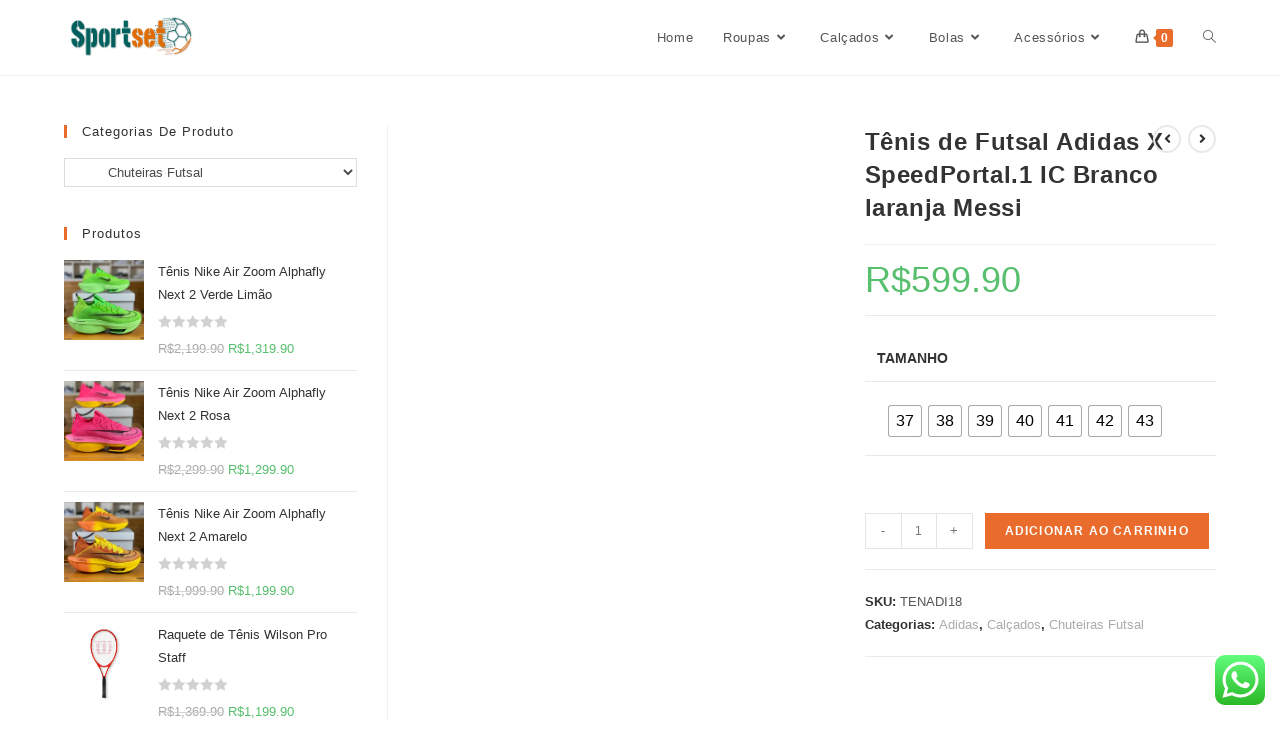

--- FILE ---
content_type: text/html; charset=UTF-8
request_url: https://sportset.com.br/produto/tenis-de-futsal-adidas-x-speedportal-1-ic-brancolaranja-messi/
body_size: 48683
content:
<!DOCTYPE html>
<html class="html" lang="pt-BR">
<head>
	<meta charset="UTF-8">
	<link rel="profile" href="https://gmpg.org/xfn/11">

	<meta name='robots' content='index, follow, max-image-preview:large, max-snippet:-1, max-video-preview:-1' />
	<style>img:is([sizes="auto" i], [sizes^="auto," i]) { contain-intrinsic-size: 3000px 1500px }</style>
	<meta name="viewport" content="width=device-width, initial-scale=1">
	<!-- This site is optimized with the Yoast SEO plugin v19.4 - https://yoast.com/wordpress/plugins/seo/ -->
	<title>Tênis de Futsal Adidas X SpeedPortal.1 IC Branco laranja Messi - Sportset</title>
	<meta name="description" content="A Chuteira de Futsal ADIDAS X Speedportal.1 IC Messi oferece a melhor combinação de leveza e resistência, proporcionando excelente desempenho para quem pratica esportes. Feita com material resistente, proporciona maior durabilidade e estabilidade, além de garantir mais velocidade e controle no campo. O cabedal é feito com tecnologia de malha respirável, que proporciona maior conforto para os pés. Ideal para quem busca performance e qualidade em uma chuteira de futsal." />
	<link rel="canonical" href="https://sportset.com.br/produto/tenis-de-futsal-adidas-x-speedportal-1-ic-brancolaranja-messi/" />
	<meta property="og:locale" content="pt_BR" />
	<meta property="og:type" content="article" />
	<meta property="og:title" content="Tênis de Futsal Adidas X SpeedPortal.1 IC Branco laranja Messi - Sportset" />
	<meta property="og:description" content="A Chuteira de Futsal ADIDAS X Speedportal.1 IC Messi oferece a melhor combinação de leveza e resistência, proporcionando excelente desempenho para quem pratica esportes. Feita com material resistente, proporciona maior durabilidade e estabilidade, além de garantir mais velocidade e controle no campo. O cabedal é feito com tecnologia de malha respirável, que proporciona maior conforto para os pés. Ideal para quem busca performance e qualidade em uma chuteira de futsal." />
	<meta property="og:url" content="https://sportset.com.br/produto/tenis-de-futsal-adidas-x-speedportal-1-ic-brancolaranja-messi/" />
	<meta property="og:site_name" content="Sportset" />
	<meta property="article:publisher" content="https://www.facebook.com/Sportset.on" />
	<meta property="article:modified_time" content="2023-10-19T19:47:51+00:00" />
	<meta property="og:image" content="https://sportset.com.br/wp-content/uploads/2023/09/cbe88993-pszvxo.jpg" />
	<meta property="og:image:width" content="800" />
	<meta property="og:image:height" content="531" />
	<meta property="og:image:type" content="image/jpeg" />
	<meta name="twitter:card" content="summary_large_image" />
	<meta name="twitter:label1" content="Est. tempo de leitura" />
	<meta name="twitter:data1" content="1 minuto" />
	<script type="application/ld+json" class="yoast-schema-graph">{"@context":"https://schema.org","@graph":[{"@type":"Organization","@id":"https://sportset.com.br/#organization","name":"Sportset - Sua Loja do Futebol","url":"https://sportset.com.br/","sameAs":["https://www.instagram.com/Sportset.on","https://www.facebook.com/Sportset.on"],"logo":{"@type":"ImageObject","inLanguage":"pt-BR","@id":"https://sportset.com.br/#/schema/logo/image/","url":"https://sportset.com.br/wp-content/uploads/2021/02/cropped-logo-sportset-final.png","contentUrl":"https://sportset.com.br/wp-content/uploads/2021/02/cropped-logo-sportset-final.png","width":651,"height":195,"caption":"Sportset - Sua Loja do Futebol"},"image":{"@id":"https://sportset.com.br/#/schema/logo/image/"}},{"@type":"WebSite","@id":"https://sportset.com.br/#website","url":"https://sportset.com.br/","name":"Sportset","description":"Loja de Artigos Esportivos","publisher":{"@id":"https://sportset.com.br/#organization"},"potentialAction":[{"@type":"SearchAction","target":{"@type":"EntryPoint","urlTemplate":"https://sportset.com.br/?s={search_term_string}"},"query-input":"required name=search_term_string"}],"inLanguage":"pt-BR"},{"@type":"ImageObject","inLanguage":"pt-BR","@id":"https://sportset.com.br/produto/tenis-de-futsal-adidas-x-speedportal-1-ic-brancolaranja-messi/#primaryimage","url":"https://sportset.com.br/wp-content/uploads/2023/09/cbe88993-pszvxo.jpg","contentUrl":"https://sportset.com.br/wp-content/uploads/2023/09/cbe88993-pszvxo.jpg","width":800,"height":531},{"@type":"WebPage","@id":"https://sportset.com.br/produto/tenis-de-futsal-adidas-x-speedportal-1-ic-brancolaranja-messi/","url":"https://sportset.com.br/produto/tenis-de-futsal-adidas-x-speedportal-1-ic-brancolaranja-messi/","name":"Tênis de Futsal Adidas X SpeedPortal.1 IC Branco laranja Messi - Sportset","isPartOf":{"@id":"https://sportset.com.br/#website"},"primaryImageOfPage":{"@id":"https://sportset.com.br/produto/tenis-de-futsal-adidas-x-speedportal-1-ic-brancolaranja-messi/#primaryimage"},"image":{"@id":"https://sportset.com.br/produto/tenis-de-futsal-adidas-x-speedportal-1-ic-brancolaranja-messi/#primaryimage"},"thumbnailUrl":"https://sportset.com.br/wp-content/uploads/2023/09/cbe88993-pszvxo.jpg","datePublished":"2023-09-11T18:06:58+00:00","dateModified":"2023-10-19T19:47:51+00:00","description":"A Chuteira de Futsal ADIDAS X Speedportal.1 IC Messi oferece a melhor combinação de leveza e resistência, proporcionando excelente desempenho para quem pratica esportes. Feita com material resistente, proporciona maior durabilidade e estabilidade, além de garantir mais velocidade e controle no campo. O cabedal é feito com tecnologia de malha respirável, que proporciona maior conforto para os pés. Ideal para quem busca performance e qualidade em uma chuteira de futsal.","breadcrumb":{"@id":"https://sportset.com.br/produto/tenis-de-futsal-adidas-x-speedportal-1-ic-brancolaranja-messi/#breadcrumb"},"inLanguage":"pt-BR","potentialAction":[{"@type":"ReadAction","target":["https://sportset.com.br/produto/tenis-de-futsal-adidas-x-speedportal-1-ic-brancolaranja-messi/"]}]},{"@type":"BreadcrumbList","@id":"https://sportset.com.br/produto/tenis-de-futsal-adidas-x-speedportal-1-ic-brancolaranja-messi/#breadcrumb","itemListElement":[{"@type":"ListItem","position":1,"name":"Início","item":"https://sportset.com.br/"},{"@type":"ListItem","position":2,"name":"Loja","item":"https://sportset.com.br/loja-2/"},{"@type":"ListItem","position":3,"name":"Tênis de Futsal Adidas X SpeedPortal.1 IC Branco laranja Messi"}]}]}</script>
	<!-- / Yoast SEO plugin. -->


<link rel="alternate" type="application/rss+xml" title="Feed para Sportset &raquo;" href="https://sportset.com.br/feed/" />
<link rel="alternate" type="application/rss+xml" title="Feed de comentários para Sportset &raquo;" href="https://sportset.com.br/comments/feed/" />
<link rel="alternate" type="application/rss+xml" title="Feed de comentários para Sportset &raquo; Tênis de Futsal Adidas X SpeedPortal.1 IC Branco laranja Messi" href="https://sportset.com.br/produto/tenis-de-futsal-adidas-x-speedportal-1-ic-brancolaranja-messi/feed/" />
<script>
window._wpemojiSettings = {"baseUrl":"https:\/\/s.w.org\/images\/core\/emoji\/16.0.1\/72x72\/","ext":".png","svgUrl":"https:\/\/s.w.org\/images\/core\/emoji\/16.0.1\/svg\/","svgExt":".svg","source":{"concatemoji":"https:\/\/sportset.com.br\/wp-includes\/js\/wp-emoji-release.min.js?ver=6.8.3"}};
/*! This file is auto-generated */
!function(s,n){var o,i,e;function c(e){try{var t={supportTests:e,timestamp:(new Date).valueOf()};sessionStorage.setItem(o,JSON.stringify(t))}catch(e){}}function p(e,t,n){e.clearRect(0,0,e.canvas.width,e.canvas.height),e.fillText(t,0,0);var t=new Uint32Array(e.getImageData(0,0,e.canvas.width,e.canvas.height).data),a=(e.clearRect(0,0,e.canvas.width,e.canvas.height),e.fillText(n,0,0),new Uint32Array(e.getImageData(0,0,e.canvas.width,e.canvas.height).data));return t.every(function(e,t){return e===a[t]})}function u(e,t){e.clearRect(0,0,e.canvas.width,e.canvas.height),e.fillText(t,0,0);for(var n=e.getImageData(16,16,1,1),a=0;a<n.data.length;a++)if(0!==n.data[a])return!1;return!0}function f(e,t,n,a){switch(t){case"flag":return n(e,"\ud83c\udff3\ufe0f\u200d\u26a7\ufe0f","\ud83c\udff3\ufe0f\u200b\u26a7\ufe0f")?!1:!n(e,"\ud83c\udde8\ud83c\uddf6","\ud83c\udde8\u200b\ud83c\uddf6")&&!n(e,"\ud83c\udff4\udb40\udc67\udb40\udc62\udb40\udc65\udb40\udc6e\udb40\udc67\udb40\udc7f","\ud83c\udff4\u200b\udb40\udc67\u200b\udb40\udc62\u200b\udb40\udc65\u200b\udb40\udc6e\u200b\udb40\udc67\u200b\udb40\udc7f");case"emoji":return!a(e,"\ud83e\udedf")}return!1}function g(e,t,n,a){var r="undefined"!=typeof WorkerGlobalScope&&self instanceof WorkerGlobalScope?new OffscreenCanvas(300,150):s.createElement("canvas"),o=r.getContext("2d",{willReadFrequently:!0}),i=(o.textBaseline="top",o.font="600 32px Arial",{});return e.forEach(function(e){i[e]=t(o,e,n,a)}),i}function t(e){var t=s.createElement("script");t.src=e,t.defer=!0,s.head.appendChild(t)}"undefined"!=typeof Promise&&(o="wpEmojiSettingsSupports",i=["flag","emoji"],n.supports={everything:!0,everythingExceptFlag:!0},e=new Promise(function(e){s.addEventListener("DOMContentLoaded",e,{once:!0})}),new Promise(function(t){var n=function(){try{var e=JSON.parse(sessionStorage.getItem(o));if("object"==typeof e&&"number"==typeof e.timestamp&&(new Date).valueOf()<e.timestamp+604800&&"object"==typeof e.supportTests)return e.supportTests}catch(e){}return null}();if(!n){if("undefined"!=typeof Worker&&"undefined"!=typeof OffscreenCanvas&&"undefined"!=typeof URL&&URL.createObjectURL&&"undefined"!=typeof Blob)try{var e="postMessage("+g.toString()+"("+[JSON.stringify(i),f.toString(),p.toString(),u.toString()].join(",")+"));",a=new Blob([e],{type:"text/javascript"}),r=new Worker(URL.createObjectURL(a),{name:"wpTestEmojiSupports"});return void(r.onmessage=function(e){c(n=e.data),r.terminate(),t(n)})}catch(e){}c(n=g(i,f,p,u))}t(n)}).then(function(e){for(var t in e)n.supports[t]=e[t],n.supports.everything=n.supports.everything&&n.supports[t],"flag"!==t&&(n.supports.everythingExceptFlag=n.supports.everythingExceptFlag&&n.supports[t]);n.supports.everythingExceptFlag=n.supports.everythingExceptFlag&&!n.supports.flag,n.DOMReady=!1,n.readyCallback=function(){n.DOMReady=!0}}).then(function(){return e}).then(function(){var e;n.supports.everything||(n.readyCallback(),(e=n.source||{}).concatemoji?t(e.concatemoji):e.wpemoji&&e.twemoji&&(t(e.twemoji),t(e.wpemoji)))}))}((window,document),window._wpemojiSettings);
</script>
<link rel='stylesheet' id='ht_ctc_main_css-css' href='https://sportset.com.br/wp-content/plugins/click-to-chat-for-whatsapp/new/inc/assets/css/main.css?ver=3.31' media='all' />
<style id='wp-emoji-styles-inline-css'>

	img.wp-smiley, img.emoji {
		display: inline !important;
		border: none !important;
		box-shadow: none !important;
		height: 1em !important;
		width: 1em !important;
		margin: 0 0.07em !important;
		vertical-align: -0.1em !important;
		background: none !important;
		padding: 0 !important;
	}
</style>
<link rel='stylesheet' id='wp-block-library-css' href='https://sportset.com.br/wp-includes/css/dist/block-library/style.min.css?ver=6.8.3' media='all' />
<style id='wp-block-library-theme-inline-css'>
.wp-block-audio :where(figcaption){color:#555;font-size:13px;text-align:center}.is-dark-theme .wp-block-audio :where(figcaption){color:#ffffffa6}.wp-block-audio{margin:0 0 1em}.wp-block-code{border:1px solid #ccc;border-radius:4px;font-family:Menlo,Consolas,monaco,monospace;padding:.8em 1em}.wp-block-embed :where(figcaption){color:#555;font-size:13px;text-align:center}.is-dark-theme .wp-block-embed :where(figcaption){color:#ffffffa6}.wp-block-embed{margin:0 0 1em}.blocks-gallery-caption{color:#555;font-size:13px;text-align:center}.is-dark-theme .blocks-gallery-caption{color:#ffffffa6}:root :where(.wp-block-image figcaption){color:#555;font-size:13px;text-align:center}.is-dark-theme :root :where(.wp-block-image figcaption){color:#ffffffa6}.wp-block-image{margin:0 0 1em}.wp-block-pullquote{border-bottom:4px solid;border-top:4px solid;color:currentColor;margin-bottom:1.75em}.wp-block-pullquote cite,.wp-block-pullquote footer,.wp-block-pullquote__citation{color:currentColor;font-size:.8125em;font-style:normal;text-transform:uppercase}.wp-block-quote{border-left:.25em solid;margin:0 0 1.75em;padding-left:1em}.wp-block-quote cite,.wp-block-quote footer{color:currentColor;font-size:.8125em;font-style:normal;position:relative}.wp-block-quote:where(.has-text-align-right){border-left:none;border-right:.25em solid;padding-left:0;padding-right:1em}.wp-block-quote:where(.has-text-align-center){border:none;padding-left:0}.wp-block-quote.is-large,.wp-block-quote.is-style-large,.wp-block-quote:where(.is-style-plain){border:none}.wp-block-search .wp-block-search__label{font-weight:700}.wp-block-search__button{border:1px solid #ccc;padding:.375em .625em}:where(.wp-block-group.has-background){padding:1.25em 2.375em}.wp-block-separator.has-css-opacity{opacity:.4}.wp-block-separator{border:none;border-bottom:2px solid;margin-left:auto;margin-right:auto}.wp-block-separator.has-alpha-channel-opacity{opacity:1}.wp-block-separator:not(.is-style-wide):not(.is-style-dots){width:100px}.wp-block-separator.has-background:not(.is-style-dots){border-bottom:none;height:1px}.wp-block-separator.has-background:not(.is-style-wide):not(.is-style-dots){height:2px}.wp-block-table{margin:0 0 1em}.wp-block-table td,.wp-block-table th{word-break:normal}.wp-block-table :where(figcaption){color:#555;font-size:13px;text-align:center}.is-dark-theme .wp-block-table :where(figcaption){color:#ffffffa6}.wp-block-video :where(figcaption){color:#555;font-size:13px;text-align:center}.is-dark-theme .wp-block-video :where(figcaption){color:#ffffffa6}.wp-block-video{margin:0 0 1em}:root :where(.wp-block-template-part.has-background){margin-bottom:0;margin-top:0;padding:1.25em 2.375em}
</style>
<style id='classic-theme-styles-inline-css'>
/*! This file is auto-generated */
.wp-block-button__link{color:#fff;background-color:#32373c;border-radius:9999px;box-shadow:none;text-decoration:none;padding:calc(.667em + 2px) calc(1.333em + 2px);font-size:1.125em}.wp-block-file__button{background:#32373c;color:#fff;text-decoration:none}
</style>
<style id='global-styles-inline-css'>
:root{--wp--preset--aspect-ratio--square: 1;--wp--preset--aspect-ratio--4-3: 4/3;--wp--preset--aspect-ratio--3-4: 3/4;--wp--preset--aspect-ratio--3-2: 3/2;--wp--preset--aspect-ratio--2-3: 2/3;--wp--preset--aspect-ratio--16-9: 16/9;--wp--preset--aspect-ratio--9-16: 9/16;--wp--preset--color--black: #000000;--wp--preset--color--cyan-bluish-gray: #abb8c3;--wp--preset--color--white: #ffffff;--wp--preset--color--pale-pink: #f78da7;--wp--preset--color--vivid-red: #cf2e2e;--wp--preset--color--luminous-vivid-orange: #ff6900;--wp--preset--color--luminous-vivid-amber: #fcb900;--wp--preset--color--light-green-cyan: #7bdcb5;--wp--preset--color--vivid-green-cyan: #00d084;--wp--preset--color--pale-cyan-blue: #8ed1fc;--wp--preset--color--vivid-cyan-blue: #0693e3;--wp--preset--color--vivid-purple: #9b51e0;--wp--preset--gradient--vivid-cyan-blue-to-vivid-purple: linear-gradient(135deg,rgba(6,147,227,1) 0%,rgb(155,81,224) 100%);--wp--preset--gradient--light-green-cyan-to-vivid-green-cyan: linear-gradient(135deg,rgb(122,220,180) 0%,rgb(0,208,130) 100%);--wp--preset--gradient--luminous-vivid-amber-to-luminous-vivid-orange: linear-gradient(135deg,rgba(252,185,0,1) 0%,rgba(255,105,0,1) 100%);--wp--preset--gradient--luminous-vivid-orange-to-vivid-red: linear-gradient(135deg,rgba(255,105,0,1) 0%,rgb(207,46,46) 100%);--wp--preset--gradient--very-light-gray-to-cyan-bluish-gray: linear-gradient(135deg,rgb(238,238,238) 0%,rgb(169,184,195) 100%);--wp--preset--gradient--cool-to-warm-spectrum: linear-gradient(135deg,rgb(74,234,220) 0%,rgb(151,120,209) 20%,rgb(207,42,186) 40%,rgb(238,44,130) 60%,rgb(251,105,98) 80%,rgb(254,248,76) 100%);--wp--preset--gradient--blush-light-purple: linear-gradient(135deg,rgb(255,206,236) 0%,rgb(152,150,240) 100%);--wp--preset--gradient--blush-bordeaux: linear-gradient(135deg,rgb(254,205,165) 0%,rgb(254,45,45) 50%,rgb(107,0,62) 100%);--wp--preset--gradient--luminous-dusk: linear-gradient(135deg,rgb(255,203,112) 0%,rgb(199,81,192) 50%,rgb(65,88,208) 100%);--wp--preset--gradient--pale-ocean: linear-gradient(135deg,rgb(255,245,203) 0%,rgb(182,227,212) 50%,rgb(51,167,181) 100%);--wp--preset--gradient--electric-grass: linear-gradient(135deg,rgb(202,248,128) 0%,rgb(113,206,126) 100%);--wp--preset--gradient--midnight: linear-gradient(135deg,rgb(2,3,129) 0%,rgb(40,116,252) 100%);--wp--preset--font-size--small: 13px;--wp--preset--font-size--medium: 20px;--wp--preset--font-size--large: 36px;--wp--preset--font-size--x-large: 42px;--wp--preset--font-family--inter: "Inter", sans-serif;--wp--preset--font-family--cardo: Cardo;--wp--preset--spacing--20: 0.44rem;--wp--preset--spacing--30: 0.67rem;--wp--preset--spacing--40: 1rem;--wp--preset--spacing--50: 1.5rem;--wp--preset--spacing--60: 2.25rem;--wp--preset--spacing--70: 3.38rem;--wp--preset--spacing--80: 5.06rem;--wp--preset--shadow--natural: 6px 6px 9px rgba(0, 0, 0, 0.2);--wp--preset--shadow--deep: 12px 12px 50px rgba(0, 0, 0, 0.4);--wp--preset--shadow--sharp: 6px 6px 0px rgba(0, 0, 0, 0.2);--wp--preset--shadow--outlined: 6px 6px 0px -3px rgba(255, 255, 255, 1), 6px 6px rgba(0, 0, 0, 1);--wp--preset--shadow--crisp: 6px 6px 0px rgba(0, 0, 0, 1);}:where(.is-layout-flex){gap: 0.5em;}:where(.is-layout-grid){gap: 0.5em;}body .is-layout-flex{display: flex;}.is-layout-flex{flex-wrap: wrap;align-items: center;}.is-layout-flex > :is(*, div){margin: 0;}body .is-layout-grid{display: grid;}.is-layout-grid > :is(*, div){margin: 0;}:where(.wp-block-columns.is-layout-flex){gap: 2em;}:where(.wp-block-columns.is-layout-grid){gap: 2em;}:where(.wp-block-post-template.is-layout-flex){gap: 1.25em;}:where(.wp-block-post-template.is-layout-grid){gap: 1.25em;}.has-black-color{color: var(--wp--preset--color--black) !important;}.has-cyan-bluish-gray-color{color: var(--wp--preset--color--cyan-bluish-gray) !important;}.has-white-color{color: var(--wp--preset--color--white) !important;}.has-pale-pink-color{color: var(--wp--preset--color--pale-pink) !important;}.has-vivid-red-color{color: var(--wp--preset--color--vivid-red) !important;}.has-luminous-vivid-orange-color{color: var(--wp--preset--color--luminous-vivid-orange) !important;}.has-luminous-vivid-amber-color{color: var(--wp--preset--color--luminous-vivid-amber) !important;}.has-light-green-cyan-color{color: var(--wp--preset--color--light-green-cyan) !important;}.has-vivid-green-cyan-color{color: var(--wp--preset--color--vivid-green-cyan) !important;}.has-pale-cyan-blue-color{color: var(--wp--preset--color--pale-cyan-blue) !important;}.has-vivid-cyan-blue-color{color: var(--wp--preset--color--vivid-cyan-blue) !important;}.has-vivid-purple-color{color: var(--wp--preset--color--vivid-purple) !important;}.has-black-background-color{background-color: var(--wp--preset--color--black) !important;}.has-cyan-bluish-gray-background-color{background-color: var(--wp--preset--color--cyan-bluish-gray) !important;}.has-white-background-color{background-color: var(--wp--preset--color--white) !important;}.has-pale-pink-background-color{background-color: var(--wp--preset--color--pale-pink) !important;}.has-vivid-red-background-color{background-color: var(--wp--preset--color--vivid-red) !important;}.has-luminous-vivid-orange-background-color{background-color: var(--wp--preset--color--luminous-vivid-orange) !important;}.has-luminous-vivid-amber-background-color{background-color: var(--wp--preset--color--luminous-vivid-amber) !important;}.has-light-green-cyan-background-color{background-color: var(--wp--preset--color--light-green-cyan) !important;}.has-vivid-green-cyan-background-color{background-color: var(--wp--preset--color--vivid-green-cyan) !important;}.has-pale-cyan-blue-background-color{background-color: var(--wp--preset--color--pale-cyan-blue) !important;}.has-vivid-cyan-blue-background-color{background-color: var(--wp--preset--color--vivid-cyan-blue) !important;}.has-vivid-purple-background-color{background-color: var(--wp--preset--color--vivid-purple) !important;}.has-black-border-color{border-color: var(--wp--preset--color--black) !important;}.has-cyan-bluish-gray-border-color{border-color: var(--wp--preset--color--cyan-bluish-gray) !important;}.has-white-border-color{border-color: var(--wp--preset--color--white) !important;}.has-pale-pink-border-color{border-color: var(--wp--preset--color--pale-pink) !important;}.has-vivid-red-border-color{border-color: var(--wp--preset--color--vivid-red) !important;}.has-luminous-vivid-orange-border-color{border-color: var(--wp--preset--color--luminous-vivid-orange) !important;}.has-luminous-vivid-amber-border-color{border-color: var(--wp--preset--color--luminous-vivid-amber) !important;}.has-light-green-cyan-border-color{border-color: var(--wp--preset--color--light-green-cyan) !important;}.has-vivid-green-cyan-border-color{border-color: var(--wp--preset--color--vivid-green-cyan) !important;}.has-pale-cyan-blue-border-color{border-color: var(--wp--preset--color--pale-cyan-blue) !important;}.has-vivid-cyan-blue-border-color{border-color: var(--wp--preset--color--vivid-cyan-blue) !important;}.has-vivid-purple-border-color{border-color: var(--wp--preset--color--vivid-purple) !important;}.has-vivid-cyan-blue-to-vivid-purple-gradient-background{background: var(--wp--preset--gradient--vivid-cyan-blue-to-vivid-purple) !important;}.has-light-green-cyan-to-vivid-green-cyan-gradient-background{background: var(--wp--preset--gradient--light-green-cyan-to-vivid-green-cyan) !important;}.has-luminous-vivid-amber-to-luminous-vivid-orange-gradient-background{background: var(--wp--preset--gradient--luminous-vivid-amber-to-luminous-vivid-orange) !important;}.has-luminous-vivid-orange-to-vivid-red-gradient-background{background: var(--wp--preset--gradient--luminous-vivid-orange-to-vivid-red) !important;}.has-very-light-gray-to-cyan-bluish-gray-gradient-background{background: var(--wp--preset--gradient--very-light-gray-to-cyan-bluish-gray) !important;}.has-cool-to-warm-spectrum-gradient-background{background: var(--wp--preset--gradient--cool-to-warm-spectrum) !important;}.has-blush-light-purple-gradient-background{background: var(--wp--preset--gradient--blush-light-purple) !important;}.has-blush-bordeaux-gradient-background{background: var(--wp--preset--gradient--blush-bordeaux) !important;}.has-luminous-dusk-gradient-background{background: var(--wp--preset--gradient--luminous-dusk) !important;}.has-pale-ocean-gradient-background{background: var(--wp--preset--gradient--pale-ocean) !important;}.has-electric-grass-gradient-background{background: var(--wp--preset--gradient--electric-grass) !important;}.has-midnight-gradient-background{background: var(--wp--preset--gradient--midnight) !important;}.has-small-font-size{font-size: var(--wp--preset--font-size--small) !important;}.has-medium-font-size{font-size: var(--wp--preset--font-size--medium) !important;}.has-large-font-size{font-size: var(--wp--preset--font-size--large) !important;}.has-x-large-font-size{font-size: var(--wp--preset--font-size--x-large) !important;}
:where(.wp-block-post-template.is-layout-flex){gap: 1.25em;}:where(.wp-block-post-template.is-layout-grid){gap: 1.25em;}
:where(.wp-block-columns.is-layout-flex){gap: 2em;}:where(.wp-block-columns.is-layout-grid){gap: 2em;}
:root :where(.wp-block-pullquote){font-size: 1.5em;line-height: 1.6;}
</style>
<link rel='stylesheet' id='contact-form-7-css' href='https://sportset.com.br/wp-content/plugins/contact-form-7/includes/css/styles.css?ver=5.7.2' media='all' />
<link rel='stylesheet' id='photoswipe-css' href='https://sportset.com.br/wp-content/plugins/woocommerce/assets/css/photoswipe/photoswipe.min.css?ver=9.7.2' media='all' />
<link rel='stylesheet' id='photoswipe-default-skin-css' href='https://sportset.com.br/wp-content/plugins/woocommerce/assets/css/photoswipe/default-skin/default-skin.min.css?ver=9.7.2' media='all' />
<style id='woocommerce-inline-inline-css'>
.woocommerce form .form-row .required { visibility: visible; }
</style>
<link rel='stylesheet' id='4f837da61-css' href='https://sportset.com.br/wp-content/uploads/essential-addons-elementor/734e5f942.min.css?ver=1769027670' media='all' />
<link rel='stylesheet' id='woo-variation-swatches-css' href='https://sportset.com.br/wp-content/plugins/woo-variation-swatches/assets/css/frontend.min.css?ver=1746132178' media='all' />
<style id='woo-variation-swatches-inline-css'>
:root {
--wvs-tick:url("data:image/svg+xml;utf8,%3Csvg filter='drop-shadow(0px 0px 2px rgb(0 0 0 / .8))' xmlns='http://www.w3.org/2000/svg'  viewBox='0 0 30 30'%3E%3Cpath fill='none' stroke='%23ffffff' stroke-linecap='round' stroke-linejoin='round' stroke-width='4' d='M4 16L11 23 27 7'/%3E%3C/svg%3E");

--wvs-cross:url("data:image/svg+xml;utf8,%3Csvg filter='drop-shadow(0px 0px 5px rgb(255 255 255 / .6))' xmlns='http://www.w3.org/2000/svg' width='72px' height='72px' viewBox='0 0 24 24'%3E%3Cpath fill='none' stroke='%23ff0000' stroke-linecap='round' stroke-width='0.6' d='M5 5L19 19M19 5L5 19'/%3E%3C/svg%3E");
--wvs-single-product-item-width:30px;
--wvs-single-product-item-height:30px;
--wvs-single-product-item-font-size:16px}
</style>
<link rel='stylesheet' id='brands-styles-css' href='https://sportset.com.br/wp-content/plugins/woocommerce/assets/css/brands.css?ver=9.7.2' media='all' />
<link rel='stylesheet' id='oceanwp-woo-mini-cart-css' href='https://sportset.com.br/wp-content/themes/oceanwp/assets/css/woo/woo-mini-cart.min.css?ver=6.8.3' media='all' />
<link rel='stylesheet' id='font-awesome-css' href='https://sportset.com.br/wp-content/themes/oceanwp/assets/fonts/fontawesome/css/all.min.css?ver=5.15.1' media='all' />
<link rel='stylesheet' id='simple-line-icons-css' href='https://sportset.com.br/wp-content/themes/oceanwp/assets/css/third/simple-line-icons.min.css?ver=2.4.0' media='all' />
<link rel='stylesheet' id='oceanwp-style-css' href='https://sportset.com.br/wp-content/themes/oceanwp/assets/css/style.min.css?ver=3.1.2' media='all' />
<link rel='stylesheet' id='fontawesome-css' href='https://sportset.com.br/wp-content/themes/oceanwp/inc/customizer/assets/css/fontawesome-all.min.css?ver=5.8.2' media='all' />
<link rel='stylesheet' id='sticky-header-oceanwp-style-css' href='https://sportset.com.br/wp-content/plugins/sticky-header-oceanwp//style.css?ver=6.8.3' media='all' />
<link rel='stylesheet' id='dashicons-css' href='https://sportset.com.br/wp-includes/css/dashicons.min.css?ver=6.8.3' media='all' />
<link rel='stylesheet' id='thwepof-public-style-css' href='https://sportset.com.br/wp-content/plugins/woo-extra-product-options/public/assets/css/thwepof-public.min.css?ver=6.8.3' media='all' />
<link rel='stylesheet' id='jquery-ui-style-css' href='https://sportset.com.br/wp-content/plugins/woo-extra-product-options/public/assets/css/jquery-ui/jquery-ui.css?ver=6.8.3' media='all' />
<link rel='stylesheet' id='oceanwp-woocommerce-css' href='https://sportset.com.br/wp-content/themes/oceanwp/assets/css/woo/woocommerce.min.css?ver=6.8.3' media='all' />
<link rel='stylesheet' id='oceanwp-woo-star-font-css' href='https://sportset.com.br/wp-content/themes/oceanwp/assets/css/woo/woo-star-font.min.css?ver=6.8.3' media='all' />
<link rel='stylesheet' id='oe-widgets-style-css' href='https://sportset.com.br/wp-content/plugins/ocean-extra/assets/css/widgets.css?ver=6.8.3' media='all' />
<script src="https://sportset.com.br/wp-includes/js/jquery/jquery.min.js?ver=3.7.1" id="jquery-core-js"></script>
<script src="https://sportset.com.br/wp-includes/js/jquery/jquery-migrate.min.js?ver=3.4.1" id="jquery-migrate-js"></script>
<script src="https://sportset.com.br/wp-content/plugins/woocommerce/assets/js/jquery-blockui/jquery.blockUI.min.js?ver=2.7.0-wc.9.7.2" id="jquery-blockui-js" data-wp-strategy="defer"></script>
<script id="wc-add-to-cart-js-extra">
var wc_add_to_cart_params = {"ajax_url":"\/wp-admin\/admin-ajax.php","wc_ajax_url":"\/?wc-ajax=%%endpoint%%","i18n_view_cart":"Ver carrinho","cart_url":"https:\/\/sportset.com.br\/carrinho\/","is_cart":"","cart_redirect_after_add":"yes"};
</script>
<script src="https://sportset.com.br/wp-content/plugins/woocommerce/assets/js/frontend/add-to-cart.min.js?ver=9.7.2" id="wc-add-to-cart-js" defer data-wp-strategy="defer"></script>
<script src="https://sportset.com.br/wp-content/plugins/woocommerce/assets/js/zoom/jquery.zoom.min.js?ver=1.7.21-wc.9.7.2" id="zoom-js" defer data-wp-strategy="defer"></script>
<script src="https://sportset.com.br/wp-content/plugins/woocommerce/assets/js/flexslider/jquery.flexslider.min.js?ver=2.7.2-wc.9.7.2" id="flexslider-js" defer data-wp-strategy="defer"></script>
<script src="https://sportset.com.br/wp-content/plugins/woocommerce/assets/js/photoswipe/photoswipe.min.js?ver=4.1.1-wc.9.7.2" id="photoswipe-js" defer data-wp-strategy="defer"></script>
<script src="https://sportset.com.br/wp-content/plugins/woocommerce/assets/js/photoswipe/photoswipe-ui-default.min.js?ver=4.1.1-wc.9.7.2" id="photoswipe-ui-default-js" defer data-wp-strategy="defer"></script>
<script id="wc-single-product-js-extra">
var wc_single_product_params = {"i18n_required_rating_text":"Selecione uma classifica\u00e7\u00e3o","i18n_rating_options":["1 of 5 stars","2 of 5 stars","3 of 5 stars","4 of 5 stars","5 of 5 stars"],"i18n_product_gallery_trigger_text":"View full-screen image gallery","review_rating_required":"yes","flexslider":{"rtl":false,"animation":"slide","smoothHeight":true,"directionNav":false,"controlNav":"thumbnails","slideshow":false,"animationSpeed":500,"animationLoop":false,"allowOneSlide":false},"zoom_enabled":"1","zoom_options":[],"photoswipe_enabled":"1","photoswipe_options":{"shareEl":false,"closeOnScroll":false,"history":false,"hideAnimationDuration":0,"showAnimationDuration":0},"flexslider_enabled":"1"};
</script>
<script src="https://sportset.com.br/wp-content/plugins/woocommerce/assets/js/frontend/single-product.min.js?ver=9.7.2" id="wc-single-product-js" defer data-wp-strategy="defer"></script>
<script src="https://sportset.com.br/wp-content/plugins/woocommerce/assets/js/js-cookie/js.cookie.min.js?ver=2.1.4-wc.9.7.2" id="js-cookie-js" defer data-wp-strategy="defer"></script>
<script id="woocommerce-js-extra">
var woocommerce_params = {"ajax_url":"\/wp-admin\/admin-ajax.php","wc_ajax_url":"\/?wc-ajax=%%endpoint%%","i18n_password_show":"Show password","i18n_password_hide":"Hide password"};
</script>
<script src="https://sportset.com.br/wp-content/plugins/woocommerce/assets/js/frontend/woocommerce.min.js?ver=9.7.2" id="woocommerce-js" defer data-wp-strategy="defer"></script>
<script src="https://sportset.com.br/wp-content/themes/oceanwp/assets/js/vendors/smoothscroll.min.js?ver=3.1.2" id="ow-smoothscroll-js"></script>
<script src="https://sportset.com.br/wp-content/plugins/sticky-header-oceanwp//main.js?ver=1.0.0" id="sticky-header-oceanwp-js"></script>
<link rel="https://api.w.org/" href="https://sportset.com.br/wp-json/" /><link rel="alternate" title="JSON" type="application/json" href="https://sportset.com.br/wp-json/wp/v2/product/34926" /><link rel="EditURI" type="application/rsd+xml" title="RSD" href="https://sportset.com.br/xmlrpc.php?rsd" />
<meta name="generator" content="WordPress 6.8.3" />
<meta name="generator" content="WooCommerce 9.7.2" />
<link rel='shortlink' href='https://sportset.com.br/?p=34926' />
<link rel="alternate" title="oEmbed (JSON)" type="application/json+oembed" href="https://sportset.com.br/wp-json/oembed/1.0/embed?url=https%3A%2F%2Fsportset.com.br%2Fproduto%2Ftenis-de-futsal-adidas-x-speedportal-1-ic-brancolaranja-messi%2F" />
<link rel="alternate" title="oEmbed (XML)" type="text/xml+oembed" href="https://sportset.com.br/wp-json/oembed/1.0/embed?url=https%3A%2F%2Fsportset.com.br%2Fproduto%2Ftenis-de-futsal-adidas-x-speedportal-1-ic-brancolaranja-messi%2F&#038;format=xml" />
<!-- start Simple Custom CSS and JS -->
<style>
#payment_method_pix_gateway + label .payment-method__label-icon::after {
    content: " 5% DE DESCONTO";
    color: #27ae60 !important;
    font-weight: bold !important;
    margin-left: 5px !important;
    font-size: 14px !important;
    display: inline-block !important;
}

#payment_method_getnet-creditcard + label .payment-method__label-icon {
    background-image: url('https://sportset.com.br/wp-content/plugins/woocommerce-mercadopago/assets/images/icons/icon-blue-card.png?ver=7.10.2');
    background-size: contain;
    background-repeat: no-repeat;
    background-position: left center;
    width: 24px;  /* Ajuste conforme necessário */
    height: 24px; /* Ajuste conforme necessário */
    display: inline-block;
    margin-left: 5px;
    vertical-align: middle;
}</style>
<!-- end Simple Custom CSS and JS -->
<!-- start Simple Custom CSS and JS -->
<!-- Add HTML code to the header or the footer.

For example, you can use the following code for loading the jQuery library from Google CDN:
<script src="https://ajax.googleapis.com/ajax/libs/jquery/3.6.0/jquery.min.js"></script>

or the following one for loading the Bootstrap library from jsDelivr:
<link href="https://cdn.jsdelivr.net/npm/bootstrap@5.1.3/dist/css/bootstrap.min.css" rel="stylesheet" integrity="sha384-1BmE4kWBq78iYhFldvKuhfTAU6auU8tT94WrHftjDbrCEXSU1oBoqyl2QvZ6jIW3" crossorigin="anonymous">

-- End of the comment --> 

<meta name="google-site-verification" content="3ODlWsEqAm_6Z32bWABDtCnNnA4_qRPUQ-7zGH_GS6o" /><!-- end Simple Custom CSS and JS -->
<!-- start Simple Custom CSS and JS -->
<script src="https://www.mercadopago.com/v2/security.js" view=""></script><!-- end Simple Custom CSS and JS -->
<!-- Google site verification - Google for WooCommerce -->
<meta name="google-site-verification" content="G9iu-5foC2JJROgV9kFJq5mU6UceskGkj8hIqI7Jbzw" />
	<noscript><style>.woocommerce-product-gallery{ opacity: 1 !important; }</style></noscript>
	<!-- Google tag (gtag.js) -->
<script async src="https://www.googletagmanager.com/gtag/js?id=UA-194797838-1"></script>
<script>
  window.dataLayer = window.dataLayer || [];
  function gtag(){dataLayer.push(arguments);}
  gtag('js', new Date());

  gtag('config', 'UA-194797838-1');
</script>

<script>
!function (w, d, t) {
  w.TiktokAnalyticsObject=t;var ttq=w[t]=w[t]||[];ttq.methods=["page","track","identify","instances","debug","on","off","once","ready","alias","group","enableCookie","disableCookie"],ttq.setAndDefer=function(t,e){t[e]=function(){t.push([e].concat(Array.prototype.slice.call(arguments,0)))}};for(var i=0;i<ttq.methods.length;i++)ttq.setAndDefer(ttq,ttq.methods[i]);ttq.instance=function(t){for(var e=ttq._i[t]||[],n=0;n<ttq.methods.length;n++)ttq.setAndDefer(e,ttq.methods[n]);return e},ttq.load=function(e,n){var i="https://analytics.tiktok.com/i18n/pixel/events.js";ttq._i=ttq._i||{},ttq._i[e]=[],ttq._i[e]._u=i,ttq._t=ttq._t||{},ttq._t[e]=+new Date,ttq._o=ttq._o||{},ttq._o[e]=n||{};var o=document.createElement("script");o.type="text/javascript",o.async=!0,o.src=i+"?sdkid="+e+"&lib="+t;var a=document.getElementsByTagName("script")[0];a.parentNode.insertBefore(o,a)};

  ttq.load('CGD2N8JC77UD86LQ8QTG');
  ttq.page();
}(window, document, 'ttq');
</script>
<!-- Google tag (gtag.js) -->
<script async src="https://www.googletagmanager.com/gtag/js?id=AW-11229037963">
</script>
<script>
  window.dataLayer = window.dataLayer || [];
  function gtag(){dataLayer.push(arguments);}
  gtag('js', new Date());

  gtag('config', 'AW-11229037963');
</script>
<!-- Facebook Pixel Code -->
<script>
!function(f,b,e,v,n,t,s)
{if(f.fbq)return;n=f.fbq=function(){n.callMethod?
n.callMethod.apply(n,arguments):n.queue.push(arguments)};
if(!f._fbq)f._fbq=n;n.push=n;n.loaded=!0;n.version='2.0';
n.queue=[];t=b.createElement(e);t.async=!0;
t.src=v;s=b.getElementsByTagName(e)[0];
s.parentNode.insertBefore(t,s)}(window,document,'script',
'https://connect.facebook.net/en_US/fbevents.js');
 fbq('init', '753997016301378'); 
fbq('track', 'PageView');
</script>
<noscript>
 <img height="1" width="1" 
src="https://www.facebook.com/tr?id=753997016301378&ev=PageView
&noscript=1"/>
</noscript>
<!-- End Facebook Pixel Code -->
<script>var sticky_header_style = "";</script>			<script  type="text/javascript">
				!function(f,b,e,v,n,t,s){if(f.fbq)return;n=f.fbq=function(){n.callMethod?
					n.callMethod.apply(n,arguments):n.queue.push(arguments)};if(!f._fbq)f._fbq=n;
					n.push=n;n.loaded=!0;n.version='2.0';n.queue=[];t=b.createElement(e);t.async=!0;
					t.src=v;s=b.getElementsByTagName(e)[0];s.parentNode.insertBefore(t,s)}(window,
					document,'script','https://connect.facebook.net/en_US/fbevents.js');
			</script>
			<!-- WooCommerce Facebook Integration Begin -->
			<script  type="text/javascript">

				fbq('init', '2587849668186731', {}, {
    "agent": "woocommerce-9.7.2-3.0.7"
});

				fbq( 'track', 'PageView', {
    "source": "woocommerce",
    "version": "9.7.2",
    "pluginVersion": "3.0.7"
} );

				document.addEventListener( 'DOMContentLoaded', function() {
					jQuery && jQuery( function( $ ) {
						// Insert placeholder for events injected when a product is added to the cart through AJAX.
						$( document.body ).append( '<div class=\"wc-facebook-pixel-event-placeholder\"></div>' );
					} );
				}, false );

			</script>
			<!-- WooCommerce Facebook Integration End -->
			<style class='wp-fonts-local'>
@font-face{font-family:Inter;font-style:normal;font-weight:300 900;font-display:fallback;src:url('https://sportset.com.br/wp-content/plugins/woocommerce/assets/fonts/Inter-VariableFont_slnt,wght.woff2') format('woff2');font-stretch:normal;}
@font-face{font-family:Cardo;font-style:normal;font-weight:400;font-display:fallback;src:url('https://sportset.com.br/wp-content/plugins/woocommerce/assets/fonts/cardo_normal_400.woff2') format('woff2');}
</style>
<link rel="icon" href="https://sportset.com.br/wp-content/uploads/2021/04/cropped-favicon-32x32.png" sizes="32x32" />
<link rel="icon" href="https://sportset.com.br/wp-content/uploads/2021/04/cropped-favicon-192x192.png" sizes="192x192" />
<link rel="apple-touch-icon" href="https://sportset.com.br/wp-content/uploads/2021/04/cropped-favicon-180x180.png" />
<meta name="msapplication-TileImage" content="https://sportset.com.br/wp-content/uploads/2021/04/cropped-favicon-270x270.png" />
<!-- OceanWP CSS -->
<style type="text/css">
/* General CSS */.woocommerce-MyAccount-navigation ul li a:before,.woocommerce-checkout .woocommerce-info a,.woocommerce-checkout #payment ul.payment_methods .wc_payment_method>input[type=radio]:first-child:checked+label:before,.woocommerce-checkout #payment .payment_method_paypal .about_paypal,.woocommerce ul.products li.product li.category a:hover,.woocommerce ul.products li.product .button:hover,.woocommerce ul.products li.product .product-inner .added_to_cart:hover,.product_meta .posted_in a:hover,.product_meta .tagged_as a:hover,.woocommerce div.product .woocommerce-tabs ul.tabs li a:hover,.woocommerce div.product .woocommerce-tabs ul.tabs li.active a,.woocommerce .oceanwp-grid-list a.active,.woocommerce .oceanwp-grid-list a:hover,.woocommerce .oceanwp-off-canvas-filter:hover,.widget_shopping_cart ul.cart_list li .owp-grid-wrap .owp-grid a.remove:hover,.widget_product_categories li a:hover ~ .count,.widget_layered_nav li a:hover ~ .count,.woocommerce ul.products li.product:not(.product-category) .woo-entry-buttons li a:hover,a:hover,a.light:hover,.theme-heading .text::before,.theme-heading .text::after,#top-bar-content >a:hover,#top-bar-social li.oceanwp-email a:hover,#site-navigation-wrap .dropdown-menu >li >a:hover,#site-header.medium-header #medium-searchform button:hover,.oceanwp-mobile-menu-icon a:hover,.blog-entry.post .blog-entry-header .entry-title a:hover,.blog-entry.post .blog-entry-readmore a:hover,.blog-entry.thumbnail-entry .blog-entry-category a,ul.meta li a:hover,.dropcap,.single nav.post-navigation .nav-links .title,body .related-post-title a:hover,body #wp-calendar caption,body .contact-info-widget.default i,body .contact-info-widget.big-icons i,body .custom-links-widget .oceanwp-custom-links li a:hover,body .custom-links-widget .oceanwp-custom-links li a:hover:before,body .posts-thumbnails-widget li a:hover,body .social-widget li.oceanwp-email a:hover,.comment-author .comment-meta .comment-reply-link,#respond #cancel-comment-reply-link:hover,#footer-widgets .footer-box a:hover,#footer-bottom a:hover,#footer-bottom #footer-bottom-menu a:hover,.sidr a:hover,.sidr-class-dropdown-toggle:hover,.sidr-class-menu-item-has-children.active >a,.sidr-class-menu-item-has-children.active >a >.sidr-class-dropdown-toggle,input[type=checkbox]:checked:before{color:#ea6c2d}.woocommerce .oceanwp-grid-list a.active .owp-icon use,.woocommerce .oceanwp-grid-list a:hover .owp-icon use,.single nav.post-navigation .nav-links .title .owp-icon use,.blog-entry.post .blog-entry-readmore a:hover .owp-icon use,body .contact-info-widget.default .owp-icon use,body .contact-info-widget.big-icons .owp-icon use{stroke:#ea6c2d}.woocommerce div.product div.images .open-image,.wcmenucart-details.count,.woocommerce-message a,.woocommerce-error a,.woocommerce-info a,.woocommerce .widget_price_filter .ui-slider .ui-slider-handle,.woocommerce .widget_price_filter .ui-slider .ui-slider-range,.owp-product-nav li a.owp-nav-link:hover,.woocommerce div.product.owp-tabs-layout-vertical .woocommerce-tabs ul.tabs li a:after,.woocommerce .widget_product_categories li.current-cat >a ~ .count,.woocommerce .widget_product_categories li.current-cat >a:before,.woocommerce .widget_layered_nav li.chosen a ~ .count,.woocommerce .widget_layered_nav li.chosen a:before,#owp-checkout-timeline .active .timeline-wrapper,.bag-style:hover .wcmenucart-cart-icon .wcmenucart-count,.show-cart .wcmenucart-cart-icon .wcmenucart-count,.woocommerce ul.products li.product:not(.product-category) .image-wrap .button,input[type="button"],input[type="reset"],input[type="submit"],button[type="submit"],.button,#site-navigation-wrap .dropdown-menu >li.btn >a >span,.thumbnail:hover i,.post-quote-content,.omw-modal .omw-close-modal,body .contact-info-widget.big-icons li:hover i,body div.wpforms-container-full .wpforms-form input[type=submit],body div.wpforms-container-full .wpforms-form button[type=submit],body div.wpforms-container-full .wpforms-form .wpforms-page-button{background-color:#ea6c2d}.thumbnail:hover .link-post-svg-icon{background-color:#ea6c2d}body .contact-info-widget.big-icons li:hover .owp-icon{background-color:#ea6c2d}.current-shop-items-dropdown{border-top-color:#ea6c2d}.woocommerce div.product .woocommerce-tabs ul.tabs li.active a{border-bottom-color:#ea6c2d}.wcmenucart-details.count:before{border-color:#ea6c2d}.woocommerce ul.products li.product .button:hover{border-color:#ea6c2d}.woocommerce ul.products li.product .product-inner .added_to_cart:hover{border-color:#ea6c2d}.woocommerce div.product .woocommerce-tabs ul.tabs li.active a{border-color:#ea6c2d}.woocommerce .oceanwp-grid-list a.active{border-color:#ea6c2d}.woocommerce .oceanwp-grid-list a:hover{border-color:#ea6c2d}.woocommerce .oceanwp-off-canvas-filter:hover{border-color:#ea6c2d}.owp-product-nav li a.owp-nav-link:hover{border-color:#ea6c2d}.widget_shopping_cart_content .buttons .button:first-child:hover{border-color:#ea6c2d}.widget_shopping_cart ul.cart_list li .owp-grid-wrap .owp-grid a.remove:hover{border-color:#ea6c2d}.widget_product_categories li a:hover ~ .count{border-color:#ea6c2d}.woocommerce .widget_product_categories li.current-cat >a ~ .count{border-color:#ea6c2d}.woocommerce .widget_product_categories li.current-cat >a:before{border-color:#ea6c2d}.widget_layered_nav li a:hover ~ .count{border-color:#ea6c2d}.woocommerce .widget_layered_nav li.chosen a ~ .count{border-color:#ea6c2d}.woocommerce .widget_layered_nav li.chosen a:before{border-color:#ea6c2d}#owp-checkout-timeline.arrow .active .timeline-wrapper:before{border-top-color:#ea6c2d;border-bottom-color:#ea6c2d}#owp-checkout-timeline.arrow .active .timeline-wrapper:after{border-left-color:#ea6c2d;border-right-color:#ea6c2d}.bag-style:hover .wcmenucart-cart-icon .wcmenucart-count{border-color:#ea6c2d}.bag-style:hover .wcmenucart-cart-icon .wcmenucart-count:after{border-color:#ea6c2d}.show-cart .wcmenucart-cart-icon .wcmenucart-count{border-color:#ea6c2d}.show-cart .wcmenucart-cart-icon .wcmenucart-count:after{border-color:#ea6c2d}.woocommerce ul.products li.product:not(.product-category) .woo-product-gallery .active a{border-color:#ea6c2d}.woocommerce ul.products li.product:not(.product-category) .woo-product-gallery a:hover{border-color:#ea6c2d}.widget-title{border-color:#ea6c2d}blockquote{border-color:#ea6c2d}#searchform-dropdown{border-color:#ea6c2d}.dropdown-menu .sub-menu{border-color:#ea6c2d}.blog-entry.large-entry .blog-entry-readmore a:hover{border-color:#ea6c2d}.oceanwp-newsletter-form-wrap input[type="email"]:focus{border-color:#ea6c2d}.social-widget li.oceanwp-email a:hover{border-color:#ea6c2d}#respond #cancel-comment-reply-link:hover{border-color:#ea6c2d}body .contact-info-widget.big-icons li:hover i{border-color:#ea6c2d}#footer-widgets .oceanwp-newsletter-form-wrap input[type="email"]:focus{border-color:#ea6c2d}blockquote,.wp-block-quote{border-left-color:#ea6c2d}body .contact-info-widget.big-icons li:hover .owp-icon{border-color:#ea6c2d}.woocommerce div.product div.images .open-image:hover,.woocommerce-error a:hover,.woocommerce-info a:hover,.woocommerce-message a:hover,.woocommerce ul.products li.product:not(.product-category) .image-wrap .button:hover,input[type="button"]:hover,input[type="reset"]:hover,input[type="submit"]:hover,button[type="submit"]:hover,input[type="button"]:focus,input[type="reset"]:focus,input[type="submit"]:focus,button[type="submit"]:focus,.button:hover,#site-navigation-wrap .dropdown-menu >li.btn >a:hover >span,.post-quote-author,.omw-modal .omw-close-modal:hover,body div.wpforms-container-full .wpforms-form input[type=submit]:hover,body div.wpforms-container-full .wpforms-form button[type=submit]:hover,body div.wpforms-container-full .wpforms-form .wpforms-page-button:hover{background-color:#01605d}a:hover{color:#ea6c2d}a:hover .owp-icon use{stroke:#ea6c2d}/* Header CSS */#site-logo #site-logo-inner,.oceanwp-social-menu .social-menu-inner,#site-header.full_screen-header .menu-bar-inner,.after-header-content .after-header-content-inner{height:75px}#site-navigation-wrap .dropdown-menu >li >a,.oceanwp-mobile-menu-icon a,.mobile-menu-close,.after-header-content-inner >a{line-height:75px}#site-header.has-header-media .overlay-header-media{background-color:rgba(0,0,0,0.5)}#site-logo #site-logo-inner a img,#site-header.center-header #site-navigation-wrap .middle-site-logo a img{max-width:135px}/* Footer Widgets CSS */#footer-widgets,#footer-widgets p,#footer-widgets li a:before,#footer-widgets .contact-info-widget span.oceanwp-contact-title,#footer-widgets .recent-posts-date,#footer-widgets .recent-posts-comments,#footer-widgets .widget-recent-posts-icons li .fa{color:#f9f9f9}/* WooCommerce CSS */#owp-checkout-timeline .timeline-step{color:#cccccc}#owp-checkout-timeline .timeline-step{border-color:#cccccc}
</style></head>

<body class="wp-singular product-template-default single single-product postid-34926 wp-custom-logo wp-embed-responsive wp-theme-oceanwp theme-oceanwp woocommerce woocommerce-page woocommerce-no-js woo-variation-swatches wvs-behavior-blur wvs-theme-oceanwp wvs-show-label wvs-tooltip oceanwp-theme dropdown-mobile default-breakpoint has-sidebar content-left-sidebar page-header-disabled has-breadcrumbs has-grid-list account-original-style elementor-default elementor-kit-1142" itemscope="itemscope" itemtype="https://schema.org/WebPage">

	
	
	<div id="outer-wrap" class="site clr">

		<a class="skip-link screen-reader-text" href="#main">Skip to content</a>

		
		<div id="wrap" class="clr">

			
			
<header id="site-header" class="minimal-header search-overlay clr" data-height="75" itemscope="itemscope" itemtype="https://schema.org/WPHeader" role="banner">

	
					
			<div id="site-header-inner" class="clr container">

				
				

<div id="site-logo" class="clr" itemscope itemtype="https://schema.org/Brand" >

	
	<div id="site-logo-inner" class="clr">

		<a href="https://sportset.com.br/" class="custom-logo-link" rel="home"><img width="651" height="195" src="https://sportset.com.br/wp-content/uploads/2021/02/cropped-logo-sportset-final.png" class="custom-logo" alt="Sportset" decoding="async" fetchpriority="high" srcset="https://sportset.com.br/wp-content/uploads/2021/02/cropped-logo-sportset-final.png 651w, https://sportset.com.br/wp-content/uploads/2021/02/cropped-logo-sportset-final-300x90.png 300w" sizes="(max-width: 651px) 100vw, 651px" /></a>
	</div><!-- #site-logo-inner -->

	
	
</div><!-- #site-logo -->

			<div id="site-navigation-wrap" class="clr">
			
			
			
			<nav id="site-navigation" class="navigation main-navigation clr" itemscope="itemscope" itemtype="https://schema.org/SiteNavigationElement" role="navigation" >

				<ul id="menu-mobile-menu" class="main-menu dropdown-menu sf-menu"><li id="menu-item-14077" class="menu-item menu-item-type-post_type menu-item-object-page menu-item-home menu-item-14077"><a href="https://sportset.com.br/" class="menu-link"><span class="text-wrap">Home</span></a></li><li id="menu-item-35067" class="menu-item menu-item-type-taxonomy menu-item-object-product_cat menu-item-has-children dropdown menu-item-35067"><a href="https://sportset.com.br/product-category/roupas-esportivas/" class="menu-link"><span class="text-wrap">Roupas<i class="nav-arrow fa fa-angle-down" aria-hidden="true" role="img"></i></span></a>
<ul class="sub-menu">
	<li id="menu-item-34784" class="menu-item menu-item-type-taxonomy menu-item-object-product_cat menu-item-has-children dropdown menu-item-34784"><a href="https://sportset.com.br/product-category/masculino/" class="menu-link"><span class="text-wrap">Homem<i class="nav-arrow fa fa-angle-right" aria-hidden="true" role="img"></i></span></a>
	<ul class="sub-menu">
		<li id="menu-item-35070" class="menu-item menu-item-type-taxonomy menu-item-object-product_cat menu-item-35070"><a href="https://sportset.com.br/product-category/camisetas-de-treino-masculino/" class="menu-link"><span class="text-wrap">Camisetas</span></a></li>		<li id="menu-item-33484" class="menu-item menu-item-type-taxonomy menu-item-object-product_cat menu-item-33484"><a href="https://sportset.com.br/product-category/roupas-esportivas/shorts-de-treino-masculino/" class="menu-link"><span class="text-wrap">Shorts</span></a></li>	</ul>
</li>	<li id="menu-item-34785" class="menu-item menu-item-type-taxonomy menu-item-object-product_cat menu-item-has-children dropdown menu-item-34785"><a href="https://sportset.com.br/product-category/feminino/" class="menu-link"><span class="text-wrap">Mulher<i class="nav-arrow fa fa-angle-right" aria-hidden="true" role="img"></i></span></a>
	<ul class="sub-menu">
		<li id="menu-item-35074" class="menu-item menu-item-type-taxonomy menu-item-object-product_cat menu-item-35074"><a href="https://sportset.com.br/product-category/roupas-esportivas/shorts-de-treino-feminino/" class="menu-link"><span class="text-wrap">Shorts</span></a></li>		<li id="menu-item-48017" class="menu-item menu-item-type-taxonomy menu-item-object-product_cat menu-item-48017"><a href="https://sportset.com.br/product-category/roupas-esportivas/conjuntos-fitness-femininos/" class="menu-link"><span class="text-wrap">Conjuntos de Treino</span></a></li>	</ul>
</li>	<li id="menu-item-43295" class="menu-item menu-item-type-taxonomy menu-item-object-product_cat menu-item-43295"><a href="https://sportset.com.br/product-category/camisetas/clubes-brasileiros/" class="menu-link"><span class="text-wrap">Camisetas Clubes Brasileiros</span></a></li>	<li id="menu-item-43296" class="menu-item menu-item-type-taxonomy menu-item-object-product_cat menu-item-43296"><a href="https://sportset.com.br/product-category/camisetas/clubes-europeus/" class="menu-link"><span class="text-wrap">Camisetas Clubes Europeus</span></a></li>	<li id="menu-item-43297" class="menu-item menu-item-type-taxonomy menu-item-object-product_cat menu-item-43297"><a href="https://sportset.com.br/product-category/camisetas/selecoes-nacionais/" class="menu-link"><span class="text-wrap">Camisetas Seleções Nacionais</span></a></li></ul>
</li><li id="menu-item-22777" class="menu-item menu-item-type-taxonomy menu-item-object-product_cat current-product-ancestor current-menu-parent current-product-parent menu-item-has-children dropdown menu-item-22777"><a href="https://sportset.com.br/product-category/calcados/" class="menu-link"><span class="text-wrap">Calçados<i class="nav-arrow fa fa-angle-down" aria-hidden="true" role="img"></i></span></a>
<ul class="sub-menu">
	<li id="menu-item-20229" class="menu-item menu-item-type-taxonomy menu-item-object-product_cat menu-item-has-children dropdown menu-item-20229"><a href="https://sportset.com.br/product-category/calcados/tenis/" class="menu-link"><span class="text-wrap">Tênis<i class="nav-arrow fa fa-angle-right" aria-hidden="true" role="img"></i></span></a>
	<ul class="sub-menu">
		<li id="menu-item-26687" class="menu-item menu-item-type-taxonomy menu-item-object-product_cat menu-item-26687"><a href="https://sportset.com.br/product-category/calcados/tenis/tenis-esportivo/" class="menu-link"><span class="text-wrap">Tênis Esportivos</span></a></li>		<li id="menu-item-26686" class="menu-item menu-item-type-taxonomy menu-item-object-product_cat menu-item-26686"><a href="https://sportset.com.br/product-category/calcados/tenis/tenis-casual/" class="menu-link"><span class="text-wrap">Tênis Casuais</span></a></li>		<li id="menu-item-41062" class="menu-item menu-item-type-taxonomy menu-item-object-product_cat menu-item-41062"><a href="https://sportset.com.br/product-category/calcados/tenis/tenis-de-volei/" class="menu-link"><span class="text-wrap">Tênis de Vôlei</span></a></li>		<li id="menu-item-29807" class="menu-item menu-item-type-taxonomy menu-item-object-product_cat menu-item-29807"><a href="https://sportset.com.br/product-category/calcados/tenis/tenis-de-basquete/" class="menu-link"><span class="text-wrap">Tênis de Basquete</span></a></li>	</ul>
</li>	<li id="menu-item-22950" class="menu-item menu-item-type-taxonomy menu-item-object-product_cat current-product-ancestor menu-item-has-children dropdown menu-item-22950"><a href="https://sportset.com.br/product-category/calcados/chuteiras/" class="menu-link"><span class="text-wrap">Chuteiras<i class="nav-arrow fa fa-angle-right" aria-hidden="true" role="img"></i></span></a>
	<ul class="sub-menu">
		<li id="menu-item-22952" class="menu-item menu-item-type-taxonomy menu-item-object-product_cat menu-item-22952"><a href="https://sportset.com.br/product-category/calcados/chuteiras/chuteiras-campo/" class="menu-link"><span class="text-wrap">Chuteiras Campo</span></a></li>		<li id="menu-item-22953" class="menu-item menu-item-type-taxonomy menu-item-object-product_cat current-product-ancestor current-menu-parent current-product-parent menu-item-22953"><a href="https://sportset.com.br/product-category/calcados/chuteiras/chuteiras-futsal/" class="menu-link"><span class="text-wrap">Chuteiras Futsal</span></a></li>		<li id="menu-item-22954" class="menu-item menu-item-type-taxonomy menu-item-object-product_cat menu-item-22954"><a href="https://sportset.com.br/product-category/calcados/chuteiras/chuteiras-society/" class="menu-link"><span class="text-wrap">Chuteiras Society</span></a></li>	</ul>
</li>	<li id="menu-item-22778" class="menu-item menu-item-type-taxonomy menu-item-object-product_cat menu-item-22778"><a href="https://sportset.com.br/product-category/calcados/chinelos/" class="menu-link"><span class="text-wrap">Chinelos</span></a></li></ul>
</li><li id="menu-item-20757" class="menu-item menu-item-type-taxonomy menu-item-object-product_cat menu-item-has-children dropdown menu-item-20757"><a href="https://sportset.com.br/product-category/bolas/" class="menu-link"><span class="text-wrap">Bolas<i class="nav-arrow fa fa-angle-down" aria-hidden="true" role="img"></i></span></a>
<ul class="sub-menu">
	<li id="menu-item-22788" class="menu-item menu-item-type-taxonomy menu-item-object-product_cat menu-item-22788"><a href="https://sportset.com.br/product-category/bolas/bolas-de-futebol/" class="menu-link"><span class="text-wrap">Bolas de Futebol</span></a></li>	<li id="menu-item-22789" class="menu-item menu-item-type-taxonomy menu-item-object-product_cat menu-item-22789"><a href="https://sportset.com.br/product-category/bolas/bolas-de-volei/" class="menu-link"><span class="text-wrap">Bolas de Volei</span></a></li>	<li id="menu-item-22791" class="menu-item menu-item-type-taxonomy menu-item-object-product_cat menu-item-22791"><a href="https://sportset.com.br/product-category/bolas/bolas-de-basquete/" class="menu-link"><span class="text-wrap">Bolas de Basquete</span></a></li>	<li id="menu-item-24559" class="menu-item menu-item-type-taxonomy menu-item-object-product_cat menu-item-24559"><a href="https://sportset.com.br/product-category/bolas/bola-de-futvolei/" class="menu-link"><span class="text-wrap">Bolas de Futvôlei</span></a></li>	<li id="menu-item-28083" class="menu-item menu-item-type-taxonomy menu-item-object-product_cat menu-item-28083"><a href="https://sportset.com.br/product-category/bolas/bolas-volei-de-praia/" class="menu-link"><span class="text-wrap">Bolas Vôlei de Praia</span></a></li>	<li id="menu-item-29492" class="menu-item menu-item-type-taxonomy menu-item-object-product_cat menu-item-29492"><a href="https://sportset.com.br/product-category/bolas/bolas-de-futsal/" class="menu-link"><span class="text-wrap">Bolas de Futsal</span></a></li>	<li id="menu-item-30450" class="menu-item menu-item-type-taxonomy menu-item-object-product_cat menu-item-30450"><a href="https://sportset.com.br/product-category/bolas/bolas-society/" class="menu-link"><span class="text-wrap">Bolas Society</span></a></li></ul>
</li><li id="menu-item-27394" class="menu-item menu-item-type-taxonomy menu-item-object-product_cat menu-item-has-children dropdown menu-item-27394"><a href="https://sportset.com.br/product-category/acessorios-equipamentos/" class="menu-link"><span class="text-wrap">Acessórios<i class="nav-arrow fa fa-angle-down" aria-hidden="true" role="img"></i></span></a>
<ul class="sub-menu">
	<li id="menu-item-25647" class="menu-item menu-item-type-taxonomy menu-item-object-product_cat menu-item-25647"><a href="https://sportset.com.br/product-category/luva-de-goleiro/" class="menu-link"><span class="text-wrap">Luvas de Goleiro</span></a></li>	<li id="menu-item-27463" class="menu-item menu-item-type-taxonomy menu-item-object-product_cat menu-item-27463"><a href="https://sportset.com.br/product-category/meioes/" class="menu-link"><span class="text-wrap">Meiões</span></a></li>	<li id="menu-item-27601" class="menu-item menu-item-type-taxonomy menu-item-object-product_cat menu-item-27601"><a href="https://sportset.com.br/product-category/acessorios-equipamentos/joelheiras/" class="menu-link"><span class="text-wrap">Joelheiras</span></a></li>	<li id="menu-item-28664" class="menu-item menu-item-type-taxonomy menu-item-object-product_cat menu-item-28664"><a href="https://sportset.com.br/product-category/acessorios-equipamentos/manguito/" class="menu-link"><span class="text-wrap">Manguitos</span></a></li>	<li id="menu-item-27755" class="menu-item menu-item-type-taxonomy menu-item-object-product_cat menu-item-27755"><a href="https://sportset.com.br/product-category/bones/" class="menu-link"><span class="text-wrap">Bonés</span></a></li>	<li id="menu-item-42224" class="menu-item menu-item-type-taxonomy menu-item-object-product_cat menu-item-has-children dropdown menu-item-42224"><a href="https://sportset.com.br/product-category/relogios/" class="menu-link"><span class="text-wrap">Relógios<i class="nav-arrow fa fa-angle-right" aria-hidden="true" role="img"></i></span></a>
	<ul class="sub-menu">
		<li id="menu-item-42226" class="menu-item menu-item-type-taxonomy menu-item-object-product_cat menu-item-42226"><a href="https://sportset.com.br/product-category/relogios/relogios-casuais/" class="menu-link"><span class="text-wrap">Relógios Casuais</span></a></li>		<li id="menu-item-42227" class="menu-item menu-item-type-taxonomy menu-item-object-product_cat menu-item-42227"><a href="https://sportset.com.br/product-category/relogios/relogios-esportivos/" class="menu-link"><span class="text-wrap">Relógios Esportivos</span></a></li>	</ul>
</li></ul>
</li>
			<li class="woo-menu-icon wcmenucart-toggle-drop_down toggle-cart-widget">
				
			<a href="https://sportset.com.br/carrinho/" class="wcmenucart">
				<span class="wcmenucart-count"><i class=" icon-handbag" aria-hidden="true" role="img"></i><span class="wcmenucart-details count">0</span></span>
			</a>

												<div class="current-shop-items-dropdown owp-mini-cart clr">
						<div class="current-shop-items-inner clr">
							<div class="widget woocommerce widget_shopping_cart"><div class="widget_shopping_cart_content"></div></div>						</div>
					</div>
							</li>

			<li class="search-toggle-li" ><a href="javascript:void(0)" class="site-search-toggle search-overlay-toggle" aria-label="Search website"><i class=" icon-magnifier" aria-hidden="true" role="img"></i></a></li></ul>
			</nav><!-- #site-navigation -->

			
			
					</div><!-- #site-navigation-wrap -->
			
		
	
				
	
	<div class="oceanwp-mobile-menu-icon clr mobile-right">

		
		
		
			<a href="https://sportset.com.br/carrinho/" class="wcmenucart">
				<span class="wcmenucart-count"><i class=" icon-handbag" aria-hidden="true" role="img"></i><span class="wcmenucart-details count">0</span></span>
			</a>

			
		<a href="javascript:void(0)" class="mobile-menu"  aria-label="Menu Móvel">
							<i class="fa fa-bars" aria-hidden="true"></i>
								<span class="oceanwp-text">Menu</span>
				<span class="oceanwp-close-text">Fechar</span>
						</a>

		
		
		
	</div><!-- #oceanwp-mobile-menu-navbar -->

	

			</div><!-- #site-header-inner -->

			
<div id="mobile-dropdown" class="clr" >

	<nav class="clr" itemscope="itemscope" itemtype="https://schema.org/SiteNavigationElement">

		<ul id="menu-mobile-menu-1" class="menu"><li class="menu-item menu-item-type-post_type menu-item-object-page menu-item-home menu-item-14077"><a href="https://sportset.com.br/">Home</a></li>
<li class="menu-item menu-item-type-taxonomy menu-item-object-product_cat menu-item-has-children menu-item-35067"><a href="https://sportset.com.br/product-category/roupas-esportivas/">Roupas</a>
<ul class="sub-menu">
	<li class="menu-item menu-item-type-taxonomy menu-item-object-product_cat menu-item-has-children menu-item-34784"><a href="https://sportset.com.br/product-category/masculino/">Homem</a>
	<ul class="sub-menu">
		<li class="menu-item menu-item-type-taxonomy menu-item-object-product_cat menu-item-35070"><a href="https://sportset.com.br/product-category/camisetas-de-treino-masculino/">Camisetas</a></li>
		<li class="menu-item menu-item-type-taxonomy menu-item-object-product_cat menu-item-33484"><a href="https://sportset.com.br/product-category/roupas-esportivas/shorts-de-treino-masculino/">Shorts</a></li>
	</ul>
</li>
	<li class="menu-item menu-item-type-taxonomy menu-item-object-product_cat menu-item-has-children menu-item-34785"><a href="https://sportset.com.br/product-category/feminino/">Mulher</a>
	<ul class="sub-menu">
		<li class="menu-item menu-item-type-taxonomy menu-item-object-product_cat menu-item-35074"><a href="https://sportset.com.br/product-category/roupas-esportivas/shorts-de-treino-feminino/">Shorts</a></li>
		<li class="menu-item menu-item-type-taxonomy menu-item-object-product_cat menu-item-48017"><a href="https://sportset.com.br/product-category/roupas-esportivas/conjuntos-fitness-femininos/">Conjuntos de Treino</a></li>
	</ul>
</li>
	<li class="menu-item menu-item-type-taxonomy menu-item-object-product_cat menu-item-43295"><a href="https://sportset.com.br/product-category/camisetas/clubes-brasileiros/">Camisetas Clubes Brasileiros</a></li>
	<li class="menu-item menu-item-type-taxonomy menu-item-object-product_cat menu-item-43296"><a href="https://sportset.com.br/product-category/camisetas/clubes-europeus/">Camisetas Clubes Europeus</a></li>
	<li class="menu-item menu-item-type-taxonomy menu-item-object-product_cat menu-item-43297"><a href="https://sportset.com.br/product-category/camisetas/selecoes-nacionais/">Camisetas Seleções Nacionais</a></li>
</ul>
</li>
<li class="menu-item menu-item-type-taxonomy menu-item-object-product_cat current-product-ancestor current-menu-parent current-product-parent menu-item-has-children menu-item-22777"><a href="https://sportset.com.br/product-category/calcados/">Calçados</a>
<ul class="sub-menu">
	<li class="menu-item menu-item-type-taxonomy menu-item-object-product_cat menu-item-has-children menu-item-20229"><a href="https://sportset.com.br/product-category/calcados/tenis/">Tênis</a>
	<ul class="sub-menu">
		<li class="menu-item menu-item-type-taxonomy menu-item-object-product_cat menu-item-26687"><a href="https://sportset.com.br/product-category/calcados/tenis/tenis-esportivo/">Tênis Esportivos</a></li>
		<li class="menu-item menu-item-type-taxonomy menu-item-object-product_cat menu-item-26686"><a href="https://sportset.com.br/product-category/calcados/tenis/tenis-casual/">Tênis Casuais</a></li>
		<li class="menu-item menu-item-type-taxonomy menu-item-object-product_cat menu-item-41062"><a href="https://sportset.com.br/product-category/calcados/tenis/tenis-de-volei/">Tênis de Vôlei</a></li>
		<li class="menu-item menu-item-type-taxonomy menu-item-object-product_cat menu-item-29807"><a href="https://sportset.com.br/product-category/calcados/tenis/tenis-de-basquete/">Tênis de Basquete</a></li>
	</ul>
</li>
	<li class="menu-item menu-item-type-taxonomy menu-item-object-product_cat current-product-ancestor menu-item-has-children menu-item-22950"><a href="https://sportset.com.br/product-category/calcados/chuteiras/">Chuteiras</a>
	<ul class="sub-menu">
		<li class="menu-item menu-item-type-taxonomy menu-item-object-product_cat menu-item-22952"><a href="https://sportset.com.br/product-category/calcados/chuteiras/chuteiras-campo/">Chuteiras Campo</a></li>
		<li class="menu-item menu-item-type-taxonomy menu-item-object-product_cat current-product-ancestor current-menu-parent current-product-parent menu-item-22953"><a href="https://sportset.com.br/product-category/calcados/chuteiras/chuteiras-futsal/">Chuteiras Futsal</a></li>
		<li class="menu-item menu-item-type-taxonomy menu-item-object-product_cat menu-item-22954"><a href="https://sportset.com.br/product-category/calcados/chuteiras/chuteiras-society/">Chuteiras Society</a></li>
	</ul>
</li>
	<li class="menu-item menu-item-type-taxonomy menu-item-object-product_cat menu-item-22778"><a href="https://sportset.com.br/product-category/calcados/chinelos/">Chinelos</a></li>
</ul>
</li>
<li class="menu-item menu-item-type-taxonomy menu-item-object-product_cat menu-item-has-children menu-item-20757"><a href="https://sportset.com.br/product-category/bolas/">Bolas</a>
<ul class="sub-menu">
	<li class="menu-item menu-item-type-taxonomy menu-item-object-product_cat menu-item-22788"><a href="https://sportset.com.br/product-category/bolas/bolas-de-futebol/">Bolas de Futebol</a></li>
	<li class="menu-item menu-item-type-taxonomy menu-item-object-product_cat menu-item-22789"><a href="https://sportset.com.br/product-category/bolas/bolas-de-volei/">Bolas de Volei</a></li>
	<li class="menu-item menu-item-type-taxonomy menu-item-object-product_cat menu-item-22791"><a href="https://sportset.com.br/product-category/bolas/bolas-de-basquete/">Bolas de Basquete</a></li>
	<li class="menu-item menu-item-type-taxonomy menu-item-object-product_cat menu-item-24559"><a href="https://sportset.com.br/product-category/bolas/bola-de-futvolei/">Bolas de Futvôlei</a></li>
	<li class="menu-item menu-item-type-taxonomy menu-item-object-product_cat menu-item-28083"><a href="https://sportset.com.br/product-category/bolas/bolas-volei-de-praia/">Bolas Vôlei de Praia</a></li>
	<li class="menu-item menu-item-type-taxonomy menu-item-object-product_cat menu-item-29492"><a href="https://sportset.com.br/product-category/bolas/bolas-de-futsal/">Bolas de Futsal</a></li>
	<li class="menu-item menu-item-type-taxonomy menu-item-object-product_cat menu-item-30450"><a href="https://sportset.com.br/product-category/bolas/bolas-society/">Bolas Society</a></li>
</ul>
</li>
<li class="menu-item menu-item-type-taxonomy menu-item-object-product_cat menu-item-has-children menu-item-27394"><a href="https://sportset.com.br/product-category/acessorios-equipamentos/">Acessórios</a>
<ul class="sub-menu">
	<li class="menu-item menu-item-type-taxonomy menu-item-object-product_cat menu-item-25647"><a href="https://sportset.com.br/product-category/luva-de-goleiro/">Luvas de Goleiro</a></li>
	<li class="menu-item menu-item-type-taxonomy menu-item-object-product_cat menu-item-27463"><a href="https://sportset.com.br/product-category/meioes/">Meiões</a></li>
	<li class="menu-item menu-item-type-taxonomy menu-item-object-product_cat menu-item-27601"><a href="https://sportset.com.br/product-category/acessorios-equipamentos/joelheiras/">Joelheiras</a></li>
	<li class="menu-item menu-item-type-taxonomy menu-item-object-product_cat menu-item-28664"><a href="https://sportset.com.br/product-category/acessorios-equipamentos/manguito/">Manguitos</a></li>
	<li class="menu-item menu-item-type-taxonomy menu-item-object-product_cat menu-item-27755"><a href="https://sportset.com.br/product-category/bones/">Bonés</a></li>
	<li class="menu-item menu-item-type-taxonomy menu-item-object-product_cat menu-item-has-children menu-item-42224"><a href="https://sportset.com.br/product-category/relogios/">Relógios</a>
	<ul class="sub-menu">
		<li class="menu-item menu-item-type-taxonomy menu-item-object-product_cat menu-item-42226"><a href="https://sportset.com.br/product-category/relogios/relogios-casuais/">Relógios Casuais</a></li>
		<li class="menu-item menu-item-type-taxonomy menu-item-object-product_cat menu-item-42227"><a href="https://sportset.com.br/product-category/relogios/relogios-esportivos/">Relógios Esportivos</a></li>
	</ul>
</li>
</ul>
</li>

			<li class="woo-menu-icon wcmenucart-toggle-drop_down toggle-cart-widget">
				
			<a href="https://sportset.com.br/carrinho/" class="wcmenucart">
				<span class="wcmenucart-count"><i class=" icon-handbag" aria-hidden="true" role="img"></i><span class="wcmenucart-details count">0</span></span>
			</a>

												<div class="current-shop-items-dropdown owp-mini-cart clr">
						<div class="current-shop-items-inner clr">
							<div class="widget woocommerce widget_shopping_cart"><div class="widget_shopping_cart_content"></div></div>						</div>
					</div>
							</li>

			<li class="search-toggle-li" ><a href="javascript:void(0)" class="site-search-toggle search-overlay-toggle" aria-label="Search website"><i class=" icon-magnifier" aria-hidden="true" role="img"></i></a></li></ul>
<div id="mobile-menu-search" class="clr">
	<form aria-label="Search this website" method="get" action="https://sportset.com.br/" class="mobile-searchform" role="search">
		<input aria-label="Insert search query" value="" class="field" id="ocean-mobile-search-1" type="search" name="s" autocomplete="off" placeholder="Pesquisa" />
		<button aria-label="Submit search" type="submit" class="searchform-submit">
			<i class=" icon-magnifier" aria-hidden="true" role="img"></i>		</button>
					<input type="hidden" name="post_type" value="product">
					</form>
</div><!-- .mobile-menu-search -->

	</nav>

</div>

			
			
		
		
</header><!-- #site-header -->


			
			<main id="main" class="site-main clr"  role="main">

								
				<!-- Google tag (gtag.js) -->
<script async src="https://www.googletagmanager.com/gtag/js?id=AW-11229037963">
</script>
<script>
  window.dataLayer = window.dataLayer || [];
  function gtag(){dataLayer.push(arguments);}
  gtag('js', new Date());

  gtag('config', 'AW-11229037963');
</script>

	

<div id="content-wrap" class="container clr">

	
	<div id="primary" class="content-area clr">

		
		<div id="content" class="clr site-content">

			
			<article class="entry-content entry clr">

					
			<div class="woocommerce-notices-wrapper"></div>
<div id="product-34926" class="entry has-media owp-thumbs-layout-horizontal owp-btn-normal owp-tabs-layout-horizontal has-product-nav product type-product post-34926 status-publish first instock product_cat-adidas product_cat-calcados product_cat-chuteiras-futsal has-post-thumbnail shipping-taxable purchasable product-type-variable">

	
			<div class="owp-product-nav-wrap clr">
				<ul class="owp-product-nav">
					 
				<li class="prev-li">
				<a href="https://sportset.com.br/produto/tenis-de-futsal-adidas-x-speedflow1-in-salmao/" class="owp-nav-link prev" rel="next"><i class=" fa fa-angle-left" aria-hidden="true" role="img"></i></a>
					<a href="https://sportset.com.br/produto/tenis-de-futsal-adidas-x-speedflow1-in-salmao/" class="owp-nav-text prev-text">Produto anterior</a>
					<div class="owp-nav-thumb">
						<a title="Tênis de Futsal Adidas X speedflow1 IN Salmão" href="https://sportset.com.br/produto/tenis-de-futsal-adidas-x-speedflow1-in-salmao/"><img width="100" height="100" src="https://sportset.com.br/wp-content/uploads/2023/09/035c3391dc-100x100.jpg" class="attachment-shop_thumbnail size-shop_thumbnail wp-post-image" alt="" decoding="async" srcset="https://sportset.com.br/wp-content/uploads/2023/09/035c3391dc-100x100.jpg 100w, https://sportset.com.br/wp-content/uploads/2023/09/035c3391dc-150x150.jpg 150w, https://sportset.com.br/wp-content/uploads/2023/09/035c3391dc-50x50.jpg 50w" sizes="(max-width: 100px) 100vw, 100px" /></a>
					</div>
				</li>

				
				<li class="next-li">
					<a href="https://sportset.com.br/produto/tenis-de-futsal-adidas-x-speedportal-1-ic-colorido/" class="owp-nav-text next-text">Próximo produto</a>
					<a href="https://sportset.com.br/produto/tenis-de-futsal-adidas-x-speedportal-1-ic-colorido/" class="owp-nav-link next" rel="next"><i class=" fa fa-angle-right" aria-hidden="true" role="img"></i></i></a>
					<div class="owp-nav-thumb">
						<a title="Tênis de Futsal Adidas X SpeedPortal.1 IC Colorido" href="https://sportset.com.br/produto/tenis-de-futsal-adidas-x-speedportal-1-ic-colorido/"><img width="100" height="100" src="https://sportset.com.br/wp-content/uploads/2023/09/a590988a-iuzgav-100x100.jpg" class="attachment-shop_thumbnail size-shop_thumbnail wp-post-image" alt="" decoding="async" srcset="https://sportset.com.br/wp-content/uploads/2023/09/a590988a-iuzgav-100x100.jpg 100w, https://sportset.com.br/wp-content/uploads/2023/09/a590988a-iuzgav-150x150.jpg 150w, https://sportset.com.br/wp-content/uploads/2023/09/a590988a-iuzgav-50x50.jpg 50w" sizes="(max-width: 100px) 100vw, 100px" /></a>
					</div>
				</li>

								</ul>
			</div>

			<div class="woocommerce-product-gallery woocommerce-product-gallery--with-images woocommerce-product-gallery--columns-4 images" data-columns="4" style="opacity: 0; transition: opacity .25s ease-in-out;">
	<div class="woocommerce-product-gallery__wrapper">
		<div data-thumb="https://sportset.com.br/wp-content/uploads/2023/09/cbe88993-pszvxo-100x100.jpg" data-thumb-alt="Tênis de Futsal Adidas X SpeedPortal.1 IC Branco laranja Messi" data-thumb-srcset="https://sportset.com.br/wp-content/uploads/2023/09/cbe88993-pszvxo-100x100.jpg 100w, https://sportset.com.br/wp-content/uploads/2023/09/cbe88993-pszvxo-150x150.jpg 150w, https://sportset.com.br/wp-content/uploads/2023/09/cbe88993-pszvxo-50x50.jpg 50w"  data-thumb-sizes="(max-width: 100px) 100vw, 100px" class="woocommerce-product-gallery__image"><a href="https://sportset.com.br/wp-content/uploads/2023/09/cbe88993-pszvxo.jpg"><img width="700" height="465" src="https://sportset.com.br/wp-content/uploads/2023/09/cbe88993-pszvxo-700x465.jpg" class="wp-post-image" alt="Tênis de Futsal Adidas X SpeedPortal.1 IC Branco laranja Messi" data-caption="" data-src="https://sportset.com.br/wp-content/uploads/2023/09/cbe88993-pszvxo.jpg" data-large_image="https://sportset.com.br/wp-content/uploads/2023/09/cbe88993-pszvxo.jpg" data-large_image_width="800" data-large_image_height="531" decoding="async" srcset="https://sportset.com.br/wp-content/uploads/2023/09/cbe88993-pszvxo-700x465.jpg 700w, https://sportset.com.br/wp-content/uploads/2023/09/cbe88993-pszvxo-300x199.jpg 300w, https://sportset.com.br/wp-content/uploads/2023/09/cbe88993-pszvxo-768x510.jpg 768w, https://sportset.com.br/wp-content/uploads/2023/09/cbe88993-pszvxo.jpg 800w" sizes="(max-width: 700px) 100vw, 700px" /></a></div><div data-thumb="https://sportset.com.br/wp-content/uploads/2023/09/139a7785-auzstv-100x100.jpg" data-thumb-alt="Tênis de Futsal Adidas X SpeedPortal.1 IC Branco laranja Messi - Image 2" data-thumb-srcset="https://sportset.com.br/wp-content/uploads/2023/09/139a7785-auzstv-100x100.jpg 100w, https://sportset.com.br/wp-content/uploads/2023/09/139a7785-auzstv-150x150.jpg 150w, https://sportset.com.br/wp-content/uploads/2023/09/139a7785-auzstv-50x50.jpg 50w"  data-thumb-sizes="(max-width: 100px) 100vw, 100px" class="woocommerce-product-gallery__image"><a href="https://sportset.com.br/wp-content/uploads/2023/09/139a7785-auzstv.jpg"><img width="700" height="465" src="https://sportset.com.br/wp-content/uploads/2023/09/139a7785-auzstv-700x465.jpg" class="" alt="Tênis de Futsal Adidas X SpeedPortal.1 IC Branco laranja Messi - Image 2" data-caption="" data-src="https://sportset.com.br/wp-content/uploads/2023/09/139a7785-auzstv.jpg" data-large_image="https://sportset.com.br/wp-content/uploads/2023/09/139a7785-auzstv.jpg" data-large_image_width="800" data-large_image_height="531" decoding="async" loading="lazy" srcset="https://sportset.com.br/wp-content/uploads/2023/09/139a7785-auzstv-700x465.jpg 700w, https://sportset.com.br/wp-content/uploads/2023/09/139a7785-auzstv-300x199.jpg 300w, https://sportset.com.br/wp-content/uploads/2023/09/139a7785-auzstv-768x510.jpg 768w, https://sportset.com.br/wp-content/uploads/2023/09/139a7785-auzstv.jpg 800w" sizes="auto, (max-width: 700px) 100vw, 700px" /></a></div><div data-thumb="https://sportset.com.br/wp-content/uploads/2023/09/7496cc72-swoemd-100x100.jpg" data-thumb-alt="Tênis de Futsal Adidas X SpeedPortal.1 IC Branco laranja Messi - Image 3" data-thumb-srcset="https://sportset.com.br/wp-content/uploads/2023/09/7496cc72-swoemd-100x100.jpg 100w, https://sportset.com.br/wp-content/uploads/2023/09/7496cc72-swoemd-150x150.jpg 150w, https://sportset.com.br/wp-content/uploads/2023/09/7496cc72-swoemd-50x50.jpg 50w"  data-thumb-sizes="(max-width: 100px) 100vw, 100px" class="woocommerce-product-gallery__image"><a href="https://sportset.com.br/wp-content/uploads/2023/09/7496cc72-swoemd.jpg"><img width="700" height="465" src="https://sportset.com.br/wp-content/uploads/2023/09/7496cc72-swoemd-700x465.jpg" class="" alt="Tênis de Futsal Adidas X SpeedPortal.1 IC Branco laranja Messi - Image 3" data-caption="" data-src="https://sportset.com.br/wp-content/uploads/2023/09/7496cc72-swoemd.jpg" data-large_image="https://sportset.com.br/wp-content/uploads/2023/09/7496cc72-swoemd.jpg" data-large_image_width="800" data-large_image_height="531" decoding="async" loading="lazy" srcset="https://sportset.com.br/wp-content/uploads/2023/09/7496cc72-swoemd-700x465.jpg 700w, https://sportset.com.br/wp-content/uploads/2023/09/7496cc72-swoemd-300x199.jpg 300w, https://sportset.com.br/wp-content/uploads/2023/09/7496cc72-swoemd-768x510.jpg 768w, https://sportset.com.br/wp-content/uploads/2023/09/7496cc72-swoemd.jpg 800w" sizes="auto, (max-width: 700px) 100vw, 700px" /></a></div><div data-thumb="https://sportset.com.br/wp-content/uploads/2023/09/3c7d5ef0-qghjip-100x100.jpg" data-thumb-alt="Tênis de Futsal Adidas X SpeedPortal.1 IC Branco laranja Messi - Image 4" data-thumb-srcset="https://sportset.com.br/wp-content/uploads/2023/09/3c7d5ef0-qghjip-100x100.jpg 100w, https://sportset.com.br/wp-content/uploads/2023/09/3c7d5ef0-qghjip-150x150.jpg 150w, https://sportset.com.br/wp-content/uploads/2023/09/3c7d5ef0-qghjip-50x50.jpg 50w"  data-thumb-sizes="(max-width: 100px) 100vw, 100px" class="woocommerce-product-gallery__image"><a href="https://sportset.com.br/wp-content/uploads/2023/09/3c7d5ef0-qghjip.jpg"><img width="700" height="465" src="https://sportset.com.br/wp-content/uploads/2023/09/3c7d5ef0-qghjip-700x465.jpg" class="" alt="Tênis de Futsal Adidas X SpeedPortal.1 IC Branco laranja Messi - Image 4" data-caption="" data-src="https://sportset.com.br/wp-content/uploads/2023/09/3c7d5ef0-qghjip.jpg" data-large_image="https://sportset.com.br/wp-content/uploads/2023/09/3c7d5ef0-qghjip.jpg" data-large_image_width="800" data-large_image_height="531" decoding="async" loading="lazy" srcset="https://sportset.com.br/wp-content/uploads/2023/09/3c7d5ef0-qghjip-700x465.jpg 700w, https://sportset.com.br/wp-content/uploads/2023/09/3c7d5ef0-qghjip-300x199.jpg 300w, https://sportset.com.br/wp-content/uploads/2023/09/3c7d5ef0-qghjip-768x510.jpg 768w, https://sportset.com.br/wp-content/uploads/2023/09/3c7d5ef0-qghjip.jpg 800w" sizes="auto, (max-width: 700px) 100vw, 700px" /></a></div><div data-thumb="https://sportset.com.br/wp-content/uploads/2023/09/7d5a61ae-hoggfr-100x100.jpg" data-thumb-alt="Tênis de Futsal Adidas X SpeedPortal.1 IC Branco laranja Messi - Image 5" data-thumb-srcset="https://sportset.com.br/wp-content/uploads/2023/09/7d5a61ae-hoggfr-100x100.jpg 100w, https://sportset.com.br/wp-content/uploads/2023/09/7d5a61ae-hoggfr-150x150.jpg 150w, https://sportset.com.br/wp-content/uploads/2023/09/7d5a61ae-hoggfr-50x50.jpg 50w"  data-thumb-sizes="(max-width: 100px) 100vw, 100px" class="woocommerce-product-gallery__image"><a href="https://sportset.com.br/wp-content/uploads/2023/09/7d5a61ae-hoggfr.jpg"><img width="700" height="465" src="https://sportset.com.br/wp-content/uploads/2023/09/7d5a61ae-hoggfr-700x465.jpg" class="" alt="Tênis de Futsal Adidas X SpeedPortal.1 IC Branco laranja Messi - Image 5" data-caption="" data-src="https://sportset.com.br/wp-content/uploads/2023/09/7d5a61ae-hoggfr.jpg" data-large_image="https://sportset.com.br/wp-content/uploads/2023/09/7d5a61ae-hoggfr.jpg" data-large_image_width="800" data-large_image_height="531" decoding="async" loading="lazy" srcset="https://sportset.com.br/wp-content/uploads/2023/09/7d5a61ae-hoggfr-700x465.jpg 700w, https://sportset.com.br/wp-content/uploads/2023/09/7d5a61ae-hoggfr-300x199.jpg 300w, https://sportset.com.br/wp-content/uploads/2023/09/7d5a61ae-hoggfr-768x510.jpg 768w, https://sportset.com.br/wp-content/uploads/2023/09/7d5a61ae-hoggfr.jpg 800w" sizes="auto, (max-width: 700px) 100vw, 700px" /></a></div><div data-thumb="https://sportset.com.br/wp-content/uploads/2023/09/56c83b95-igyjpl-100x100.jpg" data-thumb-alt="Tênis de Futsal Adidas X SpeedPortal.1 IC Branco laranja Messi - Image 6" data-thumb-srcset="https://sportset.com.br/wp-content/uploads/2023/09/56c83b95-igyjpl-100x100.jpg 100w, https://sportset.com.br/wp-content/uploads/2023/09/56c83b95-igyjpl-150x150.jpg 150w, https://sportset.com.br/wp-content/uploads/2023/09/56c83b95-igyjpl-50x50.jpg 50w"  data-thumb-sizes="(max-width: 100px) 100vw, 100px" class="woocommerce-product-gallery__image"><a href="https://sportset.com.br/wp-content/uploads/2023/09/56c83b95-igyjpl.jpg"><img width="700" height="465" src="https://sportset.com.br/wp-content/uploads/2023/09/56c83b95-igyjpl-700x465.jpg" class="" alt="Tênis de Futsal Adidas X SpeedPortal.1 IC Branco laranja Messi - Image 6" data-caption="" data-src="https://sportset.com.br/wp-content/uploads/2023/09/56c83b95-igyjpl.jpg" data-large_image="https://sportset.com.br/wp-content/uploads/2023/09/56c83b95-igyjpl.jpg" data-large_image_width="800" data-large_image_height="531" decoding="async" loading="lazy" srcset="https://sportset.com.br/wp-content/uploads/2023/09/56c83b95-igyjpl-700x465.jpg 700w, https://sportset.com.br/wp-content/uploads/2023/09/56c83b95-igyjpl-300x199.jpg 300w, https://sportset.com.br/wp-content/uploads/2023/09/56c83b95-igyjpl-768x510.jpg 768w, https://sportset.com.br/wp-content/uploads/2023/09/56c83b95-igyjpl.jpg 800w" sizes="auto, (max-width: 700px) 100vw, 700px" /></a></div>	</div>
</div>

		<div class="summary entry-summary">
			
<h2 class="single-post-title product_title entry-title" itemprop="name">Tênis de Futsal Adidas X SpeedPortal.1 IC Branco laranja Messi</h2>
<p class="price"><span class="woocommerce-Price-amount amount"><bdi><span class="woocommerce-Price-currencySymbol">&#82;&#36;</span>599.90</bdi></span></p>

<form class="variations_form cart" action="https://sportset.com.br/produto/tenis-de-futsal-adidas-x-speedportal-1-ic-brancolaranja-messi/" method="post" enctype='multipart/form-data' data-product_id="34926" data-product_variations="[{&quot;attributes&quot;:{&quot;attribute_pa_tamanho&quot;:&quot;37&quot;},&quot;availability_html&quot;:&quot;&quot;,&quot;backorders_allowed&quot;:false,&quot;dimensions&quot;:{&quot;length&quot;:&quot;&quot;,&quot;width&quot;:&quot;&quot;,&quot;height&quot;:&quot;&quot;},&quot;dimensions_html&quot;:&quot;N\u00e3o aplic\u00e1vel&quot;,&quot;display_price&quot;:599.9,&quot;display_regular_price&quot;:599.9,&quot;image&quot;:{&quot;title&quot;:&quot;cbe88993-pszvxo&quot;,&quot;caption&quot;:&quot;&quot;,&quot;url&quot;:&quot;https:\/\/sportset.com.br\/wp-content\/uploads\/2023\/09\/cbe88993-pszvxo.jpg&quot;,&quot;alt&quot;:&quot;cbe88993-pszvxo&quot;,&quot;src&quot;:&quot;https:\/\/sportset.com.br\/wp-content\/uploads\/2023\/09\/cbe88993-pszvxo-700x465.jpg&quot;,&quot;srcset&quot;:&quot;https:\/\/sportset.com.br\/wp-content\/uploads\/2023\/09\/cbe88993-pszvxo-700x465.jpg 700w, https:\/\/sportset.com.br\/wp-content\/uploads\/2023\/09\/cbe88993-pszvxo-300x199.jpg 300w, https:\/\/sportset.com.br\/wp-content\/uploads\/2023\/09\/cbe88993-pszvxo-768x510.jpg 768w, https:\/\/sportset.com.br\/wp-content\/uploads\/2023\/09\/cbe88993-pszvxo.jpg 800w&quot;,&quot;sizes&quot;:&quot;(max-width: 700px) 100vw, 700px&quot;,&quot;full_src&quot;:&quot;https:\/\/sportset.com.br\/wp-content\/uploads\/2023\/09\/cbe88993-pszvxo.jpg&quot;,&quot;full_src_w&quot;:800,&quot;full_src_h&quot;:531,&quot;gallery_thumbnail_src&quot;:&quot;https:\/\/sportset.com.br\/wp-content\/uploads\/2023\/09\/cbe88993-pszvxo-100x100.jpg&quot;,&quot;gallery_thumbnail_src_w&quot;:100,&quot;gallery_thumbnail_src_h&quot;:100,&quot;thumb_src&quot;:&quot;https:\/\/sportset.com.br\/wp-content\/uploads\/2023\/09\/cbe88993-pszvxo.jpg&quot;,&quot;thumb_src_w&quot;:800,&quot;thumb_src_h&quot;:531,&quot;src_w&quot;:700,&quot;src_h&quot;:465},&quot;image_id&quot;:34933,&quot;is_downloadable&quot;:false,&quot;is_in_stock&quot;:true,&quot;is_purchasable&quot;:true,&quot;is_sold_individually&quot;:&quot;no&quot;,&quot;is_virtual&quot;:false,&quot;max_qty&quot;:&quot;&quot;,&quot;min_qty&quot;:1,&quot;price_html&quot;:&quot;&quot;,&quot;sku&quot;:&quot;TENADI18&quot;,&quot;variation_description&quot;:&quot;&quot;,&quot;variation_id&quot;:34927,&quot;variation_is_active&quot;:true,&quot;variation_is_visible&quot;:true,&quot;weight&quot;:&quot;&quot;,&quot;weight_html&quot;:&quot;N\u00e3o aplic\u00e1vel&quot;},{&quot;attributes&quot;:{&quot;attribute_pa_tamanho&quot;:&quot;38&quot;},&quot;availability_html&quot;:&quot;&lt;p class=\&quot;stock in-stock\&quot;&gt;1 em estoque&lt;\/p&gt;\n&quot;,&quot;backorders_allowed&quot;:false,&quot;dimensions&quot;:{&quot;length&quot;:&quot;&quot;,&quot;width&quot;:&quot;&quot;,&quot;height&quot;:&quot;&quot;},&quot;dimensions_html&quot;:&quot;N\u00e3o aplic\u00e1vel&quot;,&quot;display_price&quot;:599.9,&quot;display_regular_price&quot;:599.9,&quot;image&quot;:{&quot;title&quot;:&quot;cbe88993-pszvxo&quot;,&quot;caption&quot;:&quot;&quot;,&quot;url&quot;:&quot;https:\/\/sportset.com.br\/wp-content\/uploads\/2023\/09\/cbe88993-pszvxo.jpg&quot;,&quot;alt&quot;:&quot;cbe88993-pszvxo&quot;,&quot;src&quot;:&quot;https:\/\/sportset.com.br\/wp-content\/uploads\/2023\/09\/cbe88993-pszvxo-700x465.jpg&quot;,&quot;srcset&quot;:&quot;https:\/\/sportset.com.br\/wp-content\/uploads\/2023\/09\/cbe88993-pszvxo-700x465.jpg 700w, https:\/\/sportset.com.br\/wp-content\/uploads\/2023\/09\/cbe88993-pszvxo-300x199.jpg 300w, https:\/\/sportset.com.br\/wp-content\/uploads\/2023\/09\/cbe88993-pszvxo-768x510.jpg 768w, https:\/\/sportset.com.br\/wp-content\/uploads\/2023\/09\/cbe88993-pszvxo.jpg 800w&quot;,&quot;sizes&quot;:&quot;(max-width: 700px) 100vw, 700px&quot;,&quot;full_src&quot;:&quot;https:\/\/sportset.com.br\/wp-content\/uploads\/2023\/09\/cbe88993-pszvxo.jpg&quot;,&quot;full_src_w&quot;:800,&quot;full_src_h&quot;:531,&quot;gallery_thumbnail_src&quot;:&quot;https:\/\/sportset.com.br\/wp-content\/uploads\/2023\/09\/cbe88993-pszvxo-100x100.jpg&quot;,&quot;gallery_thumbnail_src_w&quot;:100,&quot;gallery_thumbnail_src_h&quot;:100,&quot;thumb_src&quot;:&quot;https:\/\/sportset.com.br\/wp-content\/uploads\/2023\/09\/cbe88993-pszvxo.jpg&quot;,&quot;thumb_src_w&quot;:800,&quot;thumb_src_h&quot;:531,&quot;src_w&quot;:700,&quot;src_h&quot;:465},&quot;image_id&quot;:34933,&quot;is_downloadable&quot;:false,&quot;is_in_stock&quot;:true,&quot;is_purchasable&quot;:true,&quot;is_sold_individually&quot;:&quot;no&quot;,&quot;is_virtual&quot;:false,&quot;max_qty&quot;:1,&quot;min_qty&quot;:1,&quot;price_html&quot;:&quot;&quot;,&quot;sku&quot;:&quot;TENADI18&quot;,&quot;variation_description&quot;:&quot;&quot;,&quot;variation_id&quot;:38218,&quot;variation_is_active&quot;:true,&quot;variation_is_visible&quot;:true,&quot;weight&quot;:&quot;&quot;,&quot;weight_html&quot;:&quot;N\u00e3o aplic\u00e1vel&quot;},{&quot;attributes&quot;:{&quot;attribute_pa_tamanho&quot;:&quot;39&quot;},&quot;availability_html&quot;:&quot;&lt;p class=\&quot;stock in-stock\&quot;&gt;1 em estoque&lt;\/p&gt;\n&quot;,&quot;backorders_allowed&quot;:false,&quot;dimensions&quot;:{&quot;length&quot;:&quot;&quot;,&quot;width&quot;:&quot;&quot;,&quot;height&quot;:&quot;&quot;},&quot;dimensions_html&quot;:&quot;N\u00e3o aplic\u00e1vel&quot;,&quot;display_price&quot;:599.9,&quot;display_regular_price&quot;:599.9,&quot;image&quot;:{&quot;title&quot;:&quot;cbe88993-pszvxo&quot;,&quot;caption&quot;:&quot;&quot;,&quot;url&quot;:&quot;https:\/\/sportset.com.br\/wp-content\/uploads\/2023\/09\/cbe88993-pszvxo.jpg&quot;,&quot;alt&quot;:&quot;cbe88993-pszvxo&quot;,&quot;src&quot;:&quot;https:\/\/sportset.com.br\/wp-content\/uploads\/2023\/09\/cbe88993-pszvxo-700x465.jpg&quot;,&quot;srcset&quot;:&quot;https:\/\/sportset.com.br\/wp-content\/uploads\/2023\/09\/cbe88993-pszvxo-700x465.jpg 700w, https:\/\/sportset.com.br\/wp-content\/uploads\/2023\/09\/cbe88993-pszvxo-300x199.jpg 300w, https:\/\/sportset.com.br\/wp-content\/uploads\/2023\/09\/cbe88993-pszvxo-768x510.jpg 768w, https:\/\/sportset.com.br\/wp-content\/uploads\/2023\/09\/cbe88993-pszvxo.jpg 800w&quot;,&quot;sizes&quot;:&quot;(max-width: 700px) 100vw, 700px&quot;,&quot;full_src&quot;:&quot;https:\/\/sportset.com.br\/wp-content\/uploads\/2023\/09\/cbe88993-pszvxo.jpg&quot;,&quot;full_src_w&quot;:800,&quot;full_src_h&quot;:531,&quot;gallery_thumbnail_src&quot;:&quot;https:\/\/sportset.com.br\/wp-content\/uploads\/2023\/09\/cbe88993-pszvxo-100x100.jpg&quot;,&quot;gallery_thumbnail_src_w&quot;:100,&quot;gallery_thumbnail_src_h&quot;:100,&quot;thumb_src&quot;:&quot;https:\/\/sportset.com.br\/wp-content\/uploads\/2023\/09\/cbe88993-pszvxo.jpg&quot;,&quot;thumb_src_w&quot;:800,&quot;thumb_src_h&quot;:531,&quot;src_w&quot;:700,&quot;src_h&quot;:465},&quot;image_id&quot;:34933,&quot;is_downloadable&quot;:false,&quot;is_in_stock&quot;:true,&quot;is_purchasable&quot;:true,&quot;is_sold_individually&quot;:&quot;no&quot;,&quot;is_virtual&quot;:false,&quot;max_qty&quot;:1,&quot;min_qty&quot;:1,&quot;price_html&quot;:&quot;&quot;,&quot;sku&quot;:&quot;TENADI18&quot;,&quot;variation_description&quot;:&quot;&quot;,&quot;variation_id&quot;:38219,&quot;variation_is_active&quot;:true,&quot;variation_is_visible&quot;:true,&quot;weight&quot;:&quot;&quot;,&quot;weight_html&quot;:&quot;N\u00e3o aplic\u00e1vel&quot;},{&quot;attributes&quot;:{&quot;attribute_pa_tamanho&quot;:&quot;40&quot;},&quot;availability_html&quot;:&quot;&lt;p class=\&quot;stock in-stock\&quot;&gt;1 em estoque&lt;\/p&gt;\n&quot;,&quot;backorders_allowed&quot;:false,&quot;dimensions&quot;:{&quot;length&quot;:&quot;&quot;,&quot;width&quot;:&quot;&quot;,&quot;height&quot;:&quot;&quot;},&quot;dimensions_html&quot;:&quot;N\u00e3o aplic\u00e1vel&quot;,&quot;display_price&quot;:599.9,&quot;display_regular_price&quot;:599.9,&quot;image&quot;:{&quot;title&quot;:&quot;cbe88993-pszvxo&quot;,&quot;caption&quot;:&quot;&quot;,&quot;url&quot;:&quot;https:\/\/sportset.com.br\/wp-content\/uploads\/2023\/09\/cbe88993-pszvxo.jpg&quot;,&quot;alt&quot;:&quot;cbe88993-pszvxo&quot;,&quot;src&quot;:&quot;https:\/\/sportset.com.br\/wp-content\/uploads\/2023\/09\/cbe88993-pszvxo-700x465.jpg&quot;,&quot;srcset&quot;:&quot;https:\/\/sportset.com.br\/wp-content\/uploads\/2023\/09\/cbe88993-pszvxo-700x465.jpg 700w, https:\/\/sportset.com.br\/wp-content\/uploads\/2023\/09\/cbe88993-pszvxo-300x199.jpg 300w, https:\/\/sportset.com.br\/wp-content\/uploads\/2023\/09\/cbe88993-pszvxo-768x510.jpg 768w, https:\/\/sportset.com.br\/wp-content\/uploads\/2023\/09\/cbe88993-pszvxo.jpg 800w&quot;,&quot;sizes&quot;:&quot;(max-width: 700px) 100vw, 700px&quot;,&quot;full_src&quot;:&quot;https:\/\/sportset.com.br\/wp-content\/uploads\/2023\/09\/cbe88993-pszvxo.jpg&quot;,&quot;full_src_w&quot;:800,&quot;full_src_h&quot;:531,&quot;gallery_thumbnail_src&quot;:&quot;https:\/\/sportset.com.br\/wp-content\/uploads\/2023\/09\/cbe88993-pszvxo-100x100.jpg&quot;,&quot;gallery_thumbnail_src_w&quot;:100,&quot;gallery_thumbnail_src_h&quot;:100,&quot;thumb_src&quot;:&quot;https:\/\/sportset.com.br\/wp-content\/uploads\/2023\/09\/cbe88993-pszvxo.jpg&quot;,&quot;thumb_src_w&quot;:800,&quot;thumb_src_h&quot;:531,&quot;src_w&quot;:700,&quot;src_h&quot;:465},&quot;image_id&quot;:34933,&quot;is_downloadable&quot;:false,&quot;is_in_stock&quot;:true,&quot;is_purchasable&quot;:true,&quot;is_sold_individually&quot;:&quot;no&quot;,&quot;is_virtual&quot;:false,&quot;max_qty&quot;:1,&quot;min_qty&quot;:1,&quot;price_html&quot;:&quot;&quot;,&quot;sku&quot;:&quot;TENADI18&quot;,&quot;variation_description&quot;:&quot;&quot;,&quot;variation_id&quot;:38220,&quot;variation_is_active&quot;:true,&quot;variation_is_visible&quot;:true,&quot;weight&quot;:&quot;&quot;,&quot;weight_html&quot;:&quot;N\u00e3o aplic\u00e1vel&quot;},{&quot;attributes&quot;:{&quot;attribute_pa_tamanho&quot;:&quot;41&quot;},&quot;availability_html&quot;:&quot;&lt;p class=\&quot;stock in-stock\&quot;&gt;1 em estoque&lt;\/p&gt;\n&quot;,&quot;backorders_allowed&quot;:false,&quot;dimensions&quot;:{&quot;length&quot;:&quot;&quot;,&quot;width&quot;:&quot;&quot;,&quot;height&quot;:&quot;&quot;},&quot;dimensions_html&quot;:&quot;N\u00e3o aplic\u00e1vel&quot;,&quot;display_price&quot;:599.9,&quot;display_regular_price&quot;:599.9,&quot;image&quot;:{&quot;title&quot;:&quot;cbe88993-pszvxo&quot;,&quot;caption&quot;:&quot;&quot;,&quot;url&quot;:&quot;https:\/\/sportset.com.br\/wp-content\/uploads\/2023\/09\/cbe88993-pszvxo.jpg&quot;,&quot;alt&quot;:&quot;cbe88993-pszvxo&quot;,&quot;src&quot;:&quot;https:\/\/sportset.com.br\/wp-content\/uploads\/2023\/09\/cbe88993-pszvxo-700x465.jpg&quot;,&quot;srcset&quot;:&quot;https:\/\/sportset.com.br\/wp-content\/uploads\/2023\/09\/cbe88993-pszvxo-700x465.jpg 700w, https:\/\/sportset.com.br\/wp-content\/uploads\/2023\/09\/cbe88993-pszvxo-300x199.jpg 300w, https:\/\/sportset.com.br\/wp-content\/uploads\/2023\/09\/cbe88993-pszvxo-768x510.jpg 768w, https:\/\/sportset.com.br\/wp-content\/uploads\/2023\/09\/cbe88993-pszvxo.jpg 800w&quot;,&quot;sizes&quot;:&quot;(max-width: 700px) 100vw, 700px&quot;,&quot;full_src&quot;:&quot;https:\/\/sportset.com.br\/wp-content\/uploads\/2023\/09\/cbe88993-pszvxo.jpg&quot;,&quot;full_src_w&quot;:800,&quot;full_src_h&quot;:531,&quot;gallery_thumbnail_src&quot;:&quot;https:\/\/sportset.com.br\/wp-content\/uploads\/2023\/09\/cbe88993-pszvxo-100x100.jpg&quot;,&quot;gallery_thumbnail_src_w&quot;:100,&quot;gallery_thumbnail_src_h&quot;:100,&quot;thumb_src&quot;:&quot;https:\/\/sportset.com.br\/wp-content\/uploads\/2023\/09\/cbe88993-pszvxo.jpg&quot;,&quot;thumb_src_w&quot;:800,&quot;thumb_src_h&quot;:531,&quot;src_w&quot;:700,&quot;src_h&quot;:465},&quot;image_id&quot;:34933,&quot;is_downloadable&quot;:false,&quot;is_in_stock&quot;:true,&quot;is_purchasable&quot;:true,&quot;is_sold_individually&quot;:&quot;no&quot;,&quot;is_virtual&quot;:false,&quot;max_qty&quot;:1,&quot;min_qty&quot;:1,&quot;price_html&quot;:&quot;&quot;,&quot;sku&quot;:&quot;TENADI18&quot;,&quot;variation_description&quot;:&quot;&quot;,&quot;variation_id&quot;:38221,&quot;variation_is_active&quot;:true,&quot;variation_is_visible&quot;:true,&quot;weight&quot;:&quot;&quot;,&quot;weight_html&quot;:&quot;N\u00e3o aplic\u00e1vel&quot;},{&quot;attributes&quot;:{&quot;attribute_pa_tamanho&quot;:&quot;42&quot;},&quot;availability_html&quot;:&quot;&lt;p class=\&quot;stock in-stock\&quot;&gt;1 em estoque&lt;\/p&gt;\n&quot;,&quot;backorders_allowed&quot;:false,&quot;dimensions&quot;:{&quot;length&quot;:&quot;&quot;,&quot;width&quot;:&quot;&quot;,&quot;height&quot;:&quot;&quot;},&quot;dimensions_html&quot;:&quot;N\u00e3o aplic\u00e1vel&quot;,&quot;display_price&quot;:599.9,&quot;display_regular_price&quot;:599.9,&quot;image&quot;:{&quot;title&quot;:&quot;cbe88993-pszvxo&quot;,&quot;caption&quot;:&quot;&quot;,&quot;url&quot;:&quot;https:\/\/sportset.com.br\/wp-content\/uploads\/2023\/09\/cbe88993-pszvxo.jpg&quot;,&quot;alt&quot;:&quot;cbe88993-pszvxo&quot;,&quot;src&quot;:&quot;https:\/\/sportset.com.br\/wp-content\/uploads\/2023\/09\/cbe88993-pszvxo-700x465.jpg&quot;,&quot;srcset&quot;:&quot;https:\/\/sportset.com.br\/wp-content\/uploads\/2023\/09\/cbe88993-pszvxo-700x465.jpg 700w, https:\/\/sportset.com.br\/wp-content\/uploads\/2023\/09\/cbe88993-pszvxo-300x199.jpg 300w, https:\/\/sportset.com.br\/wp-content\/uploads\/2023\/09\/cbe88993-pszvxo-768x510.jpg 768w, https:\/\/sportset.com.br\/wp-content\/uploads\/2023\/09\/cbe88993-pszvxo.jpg 800w&quot;,&quot;sizes&quot;:&quot;(max-width: 700px) 100vw, 700px&quot;,&quot;full_src&quot;:&quot;https:\/\/sportset.com.br\/wp-content\/uploads\/2023\/09\/cbe88993-pszvxo.jpg&quot;,&quot;full_src_w&quot;:800,&quot;full_src_h&quot;:531,&quot;gallery_thumbnail_src&quot;:&quot;https:\/\/sportset.com.br\/wp-content\/uploads\/2023\/09\/cbe88993-pszvxo-100x100.jpg&quot;,&quot;gallery_thumbnail_src_w&quot;:100,&quot;gallery_thumbnail_src_h&quot;:100,&quot;thumb_src&quot;:&quot;https:\/\/sportset.com.br\/wp-content\/uploads\/2023\/09\/cbe88993-pszvxo.jpg&quot;,&quot;thumb_src_w&quot;:800,&quot;thumb_src_h&quot;:531,&quot;src_w&quot;:700,&quot;src_h&quot;:465},&quot;image_id&quot;:34933,&quot;is_downloadable&quot;:false,&quot;is_in_stock&quot;:true,&quot;is_purchasable&quot;:true,&quot;is_sold_individually&quot;:&quot;no&quot;,&quot;is_virtual&quot;:false,&quot;max_qty&quot;:1,&quot;min_qty&quot;:1,&quot;price_html&quot;:&quot;&quot;,&quot;sku&quot;:&quot;TENADI18&quot;,&quot;variation_description&quot;:&quot;&quot;,&quot;variation_id&quot;:38222,&quot;variation_is_active&quot;:true,&quot;variation_is_visible&quot;:true,&quot;weight&quot;:&quot;&quot;,&quot;weight_html&quot;:&quot;N\u00e3o aplic\u00e1vel&quot;},{&quot;attributes&quot;:{&quot;attribute_pa_tamanho&quot;:&quot;43&quot;},&quot;availability_html&quot;:&quot;&lt;p class=\&quot;stock in-stock\&quot;&gt;1 em estoque&lt;\/p&gt;\n&quot;,&quot;backorders_allowed&quot;:false,&quot;dimensions&quot;:{&quot;length&quot;:&quot;&quot;,&quot;width&quot;:&quot;&quot;,&quot;height&quot;:&quot;&quot;},&quot;dimensions_html&quot;:&quot;N\u00e3o aplic\u00e1vel&quot;,&quot;display_price&quot;:599.9,&quot;display_regular_price&quot;:599.9,&quot;image&quot;:{&quot;title&quot;:&quot;cbe88993-pszvxo&quot;,&quot;caption&quot;:&quot;&quot;,&quot;url&quot;:&quot;https:\/\/sportset.com.br\/wp-content\/uploads\/2023\/09\/cbe88993-pszvxo.jpg&quot;,&quot;alt&quot;:&quot;cbe88993-pszvxo&quot;,&quot;src&quot;:&quot;https:\/\/sportset.com.br\/wp-content\/uploads\/2023\/09\/cbe88993-pszvxo-700x465.jpg&quot;,&quot;srcset&quot;:&quot;https:\/\/sportset.com.br\/wp-content\/uploads\/2023\/09\/cbe88993-pszvxo-700x465.jpg 700w, https:\/\/sportset.com.br\/wp-content\/uploads\/2023\/09\/cbe88993-pszvxo-300x199.jpg 300w, https:\/\/sportset.com.br\/wp-content\/uploads\/2023\/09\/cbe88993-pszvxo-768x510.jpg 768w, https:\/\/sportset.com.br\/wp-content\/uploads\/2023\/09\/cbe88993-pszvxo.jpg 800w&quot;,&quot;sizes&quot;:&quot;(max-width: 700px) 100vw, 700px&quot;,&quot;full_src&quot;:&quot;https:\/\/sportset.com.br\/wp-content\/uploads\/2023\/09\/cbe88993-pszvxo.jpg&quot;,&quot;full_src_w&quot;:800,&quot;full_src_h&quot;:531,&quot;gallery_thumbnail_src&quot;:&quot;https:\/\/sportset.com.br\/wp-content\/uploads\/2023\/09\/cbe88993-pszvxo-100x100.jpg&quot;,&quot;gallery_thumbnail_src_w&quot;:100,&quot;gallery_thumbnail_src_h&quot;:100,&quot;thumb_src&quot;:&quot;https:\/\/sportset.com.br\/wp-content\/uploads\/2023\/09\/cbe88993-pszvxo.jpg&quot;,&quot;thumb_src_w&quot;:800,&quot;thumb_src_h&quot;:531,&quot;src_w&quot;:700,&quot;src_h&quot;:465},&quot;image_id&quot;:34933,&quot;is_downloadable&quot;:false,&quot;is_in_stock&quot;:true,&quot;is_purchasable&quot;:true,&quot;is_sold_individually&quot;:&quot;no&quot;,&quot;is_virtual&quot;:false,&quot;max_qty&quot;:1,&quot;min_qty&quot;:1,&quot;price_html&quot;:&quot;&quot;,&quot;sku&quot;:&quot;TENADI18&quot;,&quot;variation_description&quot;:&quot;&quot;,&quot;variation_id&quot;:38223,&quot;variation_is_active&quot;:true,&quot;variation_is_visible&quot;:true,&quot;weight&quot;:&quot;&quot;,&quot;weight_html&quot;:&quot;N\u00e3o aplic\u00e1vel&quot;}]">
	<div data-product_id="34926" data-threshold_min="30" data-threshold_max="100" data-total="7">
			<table class="variations" cellspacing="0" role="presentation">
			<tbody>
									<tr>
						<th class="label"><label for="pa_tamanho">Tamanho</label></th>
						<td class="value">
							<select style="display:none" id="pa_tamanho" class=" woo-variation-raw-select" name="attribute_pa_tamanho" data-attribute_name="attribute_pa_tamanho" data-show_option_none="yes"><option value="">Escolha uma opção</option><option value="37" >37</option><option value="38" >38</option><option value="39" >39</option><option value="40" >40</option><option value="41" >41</option><option value="42" >42</option><option value="43" >43</option></select><ul role="radiogroup" aria-label="Tamanho" class="variable-items-wrapper button-variable-items-wrapper wvs-style-squared" data-attribute_name="attribute_pa_tamanho" data-attribute_values="[&quot;37&quot;,&quot;38&quot;,&quot;39&quot;,&quot;40&quot;,&quot;41&quot;,&quot;42&quot;,&quot;43&quot;]"><li aria-checked="false" tabindex="0" data-attribute_name="attribute_pa_tamanho" data-wvstooltip="37" class="variable-item button-variable-item button-variable-item-37 " title="37" data-title="37" data-value="37" role="radio" tabindex="0"><div class="variable-item-contents"><span class="variable-item-span variable-item-span-button">37</span></div></li><li aria-checked="false" tabindex="0" data-attribute_name="attribute_pa_tamanho" data-wvstooltip="38" class="variable-item button-variable-item button-variable-item-38 " title="38" data-title="38" data-value="38" role="radio" tabindex="0"><div class="variable-item-contents"><span class="variable-item-span variable-item-span-button">38</span></div></li><li aria-checked="false" tabindex="0" data-attribute_name="attribute_pa_tamanho" data-wvstooltip="39" class="variable-item button-variable-item button-variable-item-39 " title="39" data-title="39" data-value="39" role="radio" tabindex="0"><div class="variable-item-contents"><span class="variable-item-span variable-item-span-button">39</span></div></li><li aria-checked="false" tabindex="0" data-attribute_name="attribute_pa_tamanho" data-wvstooltip="40" class="variable-item button-variable-item button-variable-item-40 " title="40" data-title="40" data-value="40" role="radio" tabindex="0"><div class="variable-item-contents"><span class="variable-item-span variable-item-span-button">40</span></div></li><li aria-checked="false" tabindex="0" data-attribute_name="attribute_pa_tamanho" data-wvstooltip="41" class="variable-item button-variable-item button-variable-item-41 " title="41" data-title="41" data-value="41" role="radio" tabindex="0"><div class="variable-item-contents"><span class="variable-item-span variable-item-span-button">41</span></div></li><li aria-checked="false" tabindex="0" data-attribute_name="attribute_pa_tamanho" data-wvstooltip="42" class="variable-item button-variable-item button-variable-item-42 " title="42" data-title="42" data-value="42" role="radio" tabindex="0"><div class="variable-item-contents"><span class="variable-item-span variable-item-span-button">42</span></div></li><li aria-checked="false" tabindex="0" data-attribute_name="attribute_pa_tamanho" data-wvstooltip="43" class="variable-item button-variable-item button-variable-item-43 " title="43" data-title="43" data-value="43" role="radio" tabindex="0"><div class="variable-item-contents"><span class="variable-item-span variable-item-span-button">43</span></div></li></ul><a class="reset_variations" href="#" aria-label="Limpar opções">Limpar</a>						</td>
					</tr>
							</tbody>
		</table>
		<div class="reset_variations_alert screen-reader-text" role="alert" aria-live="polite" aria-relevant="all"></div>
		
		<div class="single_variation_wrap">
			<div class="woocommerce-variation single_variation"></div><div class="woocommerce-variation-add-to-cart variations_button">
	<input type="hidden" id="thwepof_product_fields" name="thwepof_product_fields" value=""/>
	<div class="quantity">
		<label class="screen-reader-text" for="quantity_697138569354e">Tênis de Futsal Adidas X SpeedPortal.1 IC Branco laranja Messi quantidade</label>
	<input
		type="number"
				id="quantity_697138569354e"
		class="input-text qty text"
		name="quantity"
		value="1"
		aria-label="Product quantity"
				min="1"
		max=""
					step="1"
			placeholder=""
			inputmode="numeric"
			autocomplete="off"
			/>
	</div>

	<button type="submit" class="single_add_to_cart_button button alt">Adicionar ao carrinho</button>

	
	<input type="hidden" name="add-to-cart" value="34926" />
	<input type="hidden" name="product_id" value="34926" />
	<input type="hidden" name="variation_id" class="variation_id" value="0" />
</div>
		</div>
	
	</div></form>

<div class="product_meta">

	
	
		<span class="sku_wrapper">SKU: <span class="sku">TENADI18</span></span>

	
	<span class="posted_in">Categorias: <a href="https://sportset.com.br/product-category/adidas/" rel="tag">Adidas</a>, <a href="https://sportset.com.br/product-category/calcados/" rel="tag">Calçados</a>, <a href="https://sportset.com.br/product-category/calcados/chuteiras/chuteiras-futsal/" rel="tag">Chuteiras Futsal</a></span>
	
	
</div>
<section id="wc-shipping-sim" class="inline-inputs">
	
	<form method="POST" enctype="application/x-www-form-urlencoded" id="wc-shipping-sim-form" data-params="{&quot;ajax_url&quot;:&quot;https:\/\/sportset.com.br\/wp-admin\/admin-ajax.php&quot;,&quot;ajax_action&quot;:&quot;wc_shipping_simulator&quot;,&quot;product_type&quot;:&quot;variable&quot;,&quot;product_id&quot;:34926,&quot;requires_variation&quot;:false,&quot;auto_submit&quot;:true,&quot;timeout&quot;:60000,&quot;errors&quot;:{&quot;timeout&quot;:&quot;O servidor demorou demais para responder. Tente novamente.&quot;,&quot;unexpected&quot;:&quot;Ocorreu um erro inesperado. Recarregue a p\u00e1gina e tente novamente.&quot;},&quot;postcode_mask&quot;:&quot;XXXXX-XXX&quot;,&quot;root_display&quot;:&quot;block&quot;}">
					<div id="wc-shipping-sim-form-title"><strong>Consulte o frete e o prazo de entrega:</strong></div>
			
		<div id="wc-shipping-sim-form-fields">
			
			<input name="postcode" type="tel" value="" placeholder="Digite seu CEP" aria-label="Digite seu CEP" class="input-text input-postcode" required>

			
			<button type="submit" class="button submit" aria-label="Calcular frete">Consultar</button>

					</div>

				<div id="wc-shipping-sim-br-cep-finder">
			<a href="https://buscacepinter.correios.com.br/app/endereco/" target="_blank" rel="nofollow noopener">Não sei meu cep</a>
		</div>
			</form>

	<section id="wc-shipping-sim-results" role="status" aria-busy="false"></section>

	</section>
		</div>

		<div class="clear-after-summary clr"></div>
	<div class="woocommerce-tabs wc-tabs-wrapper">
		<ul class="tabs wc-tabs" role="tablist">
							<li class="description_tab" id="tab-title-description">
					<a href="#tab-description" role="tab" aria-controls="tab-description">
						Descrição					</a>
				</li>
							<li class="additional_information_tab" id="tab-title-additional_information">
					<a href="#tab-additional_information" role="tab" aria-controls="tab-additional_information">
						Informação adicional					</a>
				</li>
							<li class="reviews_tab" id="tab-title-reviews">
					<a href="#tab-reviews" role="tab" aria-controls="tab-reviews">
						Avaliações (0)					</a>
				</li>
					</ul>
					<div class="woocommerce-Tabs-panel woocommerce-Tabs-panel--description panel entry-content wc-tab" id="tab-description" role="tabpanel" aria-labelledby="tab-title-description">
				
	<h2>Descrição</h2>

<div class="js-product-left-col span7 p-relative" data-store="product-image-89487087">
<div class="description product-description product-description-desktop visible-when-content-ready user-content clear-both hidden-phone pull-left m-top" data-store="product-description-89487087">
<p>A Chuteira de Futsal ADIDAS X Speedportal.1 IC oferece a melhor combinação de leveza e resistência, proporcionando excelente desempenho para quem pratica esportes. Feita com material resistente, proporciona maior durabilidade e estabilidade, além de garantir mais velocidade e controle no campo. O cabedal é feito com tecnologia de malha respirável, que proporciona maior conforto para os pés. Ideal para quem busca performance e qualidade em uma chuteira de futsal.</p>
</div>
</div>
<table class="sc-fifgRP huDOTB" style="height: 220px;" width="514" cellspacing="0" cellpadding="0">
<thead class="sc-bDumWk jHHnSC">
<tr class="sc-iEXKAA jKMIxK">
<th class="sc-EgOXT ixIQPr fixed-measures">
<div class="sc-jXbUNg sc-fTFjTM wQYln jIlZPX" tabindex="0">
<div tabindex="-1" aria-label="a11y.Chart.size_system.instruction"></div>
<div id="szb-size-system__label" class="sc-jXbUNg wQYln" tabindex="-1" aria-label="a11y.Chart.size_system.instruction">TAMANHO</div>
<div id="szb-size-system__regions" class="sc-jIGnZt fDugPS"></div>
</div>
</th>
<th id="measure-insoleLength table__title-insoleLength" class="sc-EgOXT ePlqhI" tabindex="0">COMP. PALMILHA (cm)</th>
<th class="sc-dlWCHZ gZceqW"></th>
</tr>
</thead>
<tbody class="sc-dkmUuB hCCUWY">
<tr class="sc-iEXKAA jKMIxK">
<th class="sc-eZYNyq eFxqiF table__measure-size" tabindex="0">37</th>
<td class="sc-kWtpeL lgdlIX size-chart__body--measure table__item-insoleLength" style="text-align: left;" tabindex="0" aria-label="a11y.Chart.step_blocks.table.measure_description">24,2</td>
</tr>
<tr class="sc-iEXKAA jKMIxK">
<th class="sc-eZYNyq eFxqiF table__measure-size" tabindex="0">38</th>
<td class="sc-kWtpeL lgdlIX size-chart__body--measure table__item-insoleLength" style="text-align: left;" tabindex="0" aria-label="a11y.Chart.step_blocks.table.measure_description">24,6</td>
</tr>
<tr class="sc-iEXKAA jKMIxK">
<th class="sc-eZYNyq eFxqiF table__measure-size" tabindex="0">39</th>
<td class="sc-kWtpeL lgdlIX size-chart__body--measure table__item-insoleLength" style="text-align: left;" tabindex="0" aria-label="a11y.Chart.step_blocks.table.measure_description">25</td>
</tr>
<tr class="sc-iEXKAA jKMIxK">
<th class="sc-eZYNyq eCiDHw table__measure-size" tabindex="0">40</th>
<td class="sc-kWtpeL lgdlIX size-chart__body--measure table__item-insoleLength" style="text-align: left;" tabindex="0" aria-label="a11y.Chart.step_blocks.table.measure_description">25,9</td>
</tr>
<tr class="sc-iEXKAA jKMIxK">
<th class="sc-eZYNyq eFxqiF table__measure-size" style="text-align: left;" tabindex="0">41</th>
<td class="sc-kWtpeL lgdlIX size-chart__body--measure table__item-insoleLength" style="text-align: left;" tabindex="0" aria-label="a11y.Chart.step_blocks.table.measure_description">26,7</td>
</tr>
</tbody>
</table>
<p>&nbsp;</p>
<p>Temos CNPJ Ativo e emitimos nota fiscal.</p>
<p>Enviamos via Correios para todo o Brasil com código de rastreamento.</p>
<p>Todos os pagamentos são através de método de pagamento seguro com garantia de entrega, total garantia de receber o produto que deseja ou seu dinheiro de volta.</p>
<p>SUPORTE VIA WHATSAPP COM HUMANOS PARA LHE AJUDAR SEMPRE! CHAMA LÁ!</p>
			</div>
					<div class="woocommerce-Tabs-panel woocommerce-Tabs-panel--additional_information panel entry-content wc-tab" id="tab-additional_information" role="tabpanel" aria-labelledby="tab-title-additional_information">
				
	<h2>Informação adicional</h2>

<table class="woocommerce-product-attributes shop_attributes" aria-label="Detalhes do produto">
			<tr class="woocommerce-product-attributes-item woocommerce-product-attributes-item--attribute_pa_tamanho">
			<th class="woocommerce-product-attributes-item__label" scope="row">Tamanho</th>
			<td class="woocommerce-product-attributes-item__value"><p><a href="https://sportset.com.br/tamanho/37/" rel="tag">37</a>, <a href="https://sportset.com.br/tamanho/38/" rel="tag">38</a>, <a href="https://sportset.com.br/tamanho/39/" rel="tag">39</a>, <a href="https://sportset.com.br/tamanho/40/" rel="tag">40</a>, <a href="https://sportset.com.br/tamanho/41/" rel="tag">41</a>, <a href="https://sportset.com.br/tamanho/42/" rel="tag">42</a>, <a href="https://sportset.com.br/tamanho/43/" rel="tag">43</a></p>
</td>
		</tr>
	</table>
			</div>
					<div class="woocommerce-Tabs-panel woocommerce-Tabs-panel--reviews panel entry-content wc-tab" id="tab-reviews" role="tabpanel" aria-labelledby="tab-title-reviews">
				<div id="reviews" class="woocommerce-Reviews">
	<div id="comments">
		<h2 class="woocommerce-Reviews-title">
			Avaliações		</h2>

					<p class="woocommerce-noreviews">Não há avaliações ainda.</p>
			</div>

			<p class="woocommerce-verification-required">Apenas clientes logados que compraram este produto podem deixar uma avaliação.</p>
	
	<div class="clear"></div>
</div>
			</div>
		
			</div>


	<section class="up-sells upsells products">
					<h2>Você também pode gostar de&hellip;</h2>
		
		
<ul class="products oceanwp-row clr grid tablet-col tablet-2-col mobile-col mobile-2-col">

			
				<li class="entry has-media has-product-nav col span_1_of_3 owp-content-center owp-thumbs-layout-horizontal owp-btn-normal owp-tabs-layout-horizontal product type-product post-34850 status-publish first instock product_cat-calcados product_cat-chuteiras-futsal product_cat-adidas has-post-thumbnail shipping-taxable purchasable product-type-variable">
	<div class="product-inner clr">
	<div class="woo-entry-image-swap woo-entry-image clr">
		<a href="https://sportset.com.br/produto/tenis-de-futsal-adidas-predator-20-ic-brancodourado/" class="woocommerce-LoopProduct-link"><img width="800" height="531" src="https://sportset.com.br/wp-content/uploads/2023/09/4771b9f122.jpg" class="woo-entry-image-main" alt="Tênis de Futsal Adidas Predator 20+ IC Branco dourado" itemprop="image" decoding="async" loading="lazy" srcset="https://sportset.com.br/wp-content/uploads/2023/09/4771b9f122.jpg 800w, https://sportset.com.br/wp-content/uploads/2023/09/4771b9f122-300x199.jpg 300w, https://sportset.com.br/wp-content/uploads/2023/09/4771b9f122-768x510.jpg 768w, https://sportset.com.br/wp-content/uploads/2023/09/4771b9f122-700x465.jpg 700w" sizes="auto, (max-width: 800px) 100vw, 800px" /><img width="800" height="531" src="https://sportset.com.br/wp-content/uploads/2023/09/2c11edeab2.jpg" class="woo-entry-image-secondary" alt="Tênis de Futsal Adidas Predator 20+ IC Branco dourado" itemprop="image" decoding="async" loading="lazy" srcset="https://sportset.com.br/wp-content/uploads/2023/09/2c11edeab2.jpg 800w, https://sportset.com.br/wp-content/uploads/2023/09/2c11edeab2-300x199.jpg 300w, https://sportset.com.br/wp-content/uploads/2023/09/2c11edeab2-768x510.jpg 768w, https://sportset.com.br/wp-content/uploads/2023/09/2c11edeab2-700x465.jpg 700w" sizes="auto, (max-width: 800px) 100vw, 800px" /></a>	</div><!-- .woo-entry-image-swap -->

<ul class="woo-entry-inner clr"><li class="image-wrap">
	<div class="woo-entry-image-swap woo-entry-image clr">
		<a href="https://sportset.com.br/produto/tenis-de-futsal-adidas-predator-20-ic-brancodourado/" class="woocommerce-LoopProduct-link"><img width="800" height="531" src="https://sportset.com.br/wp-content/uploads/2023/09/4771b9f122.jpg" class="woo-entry-image-main" alt="Tênis de Futsal Adidas Predator 20+ IC Branco dourado" itemprop="image" decoding="async" loading="lazy" srcset="https://sportset.com.br/wp-content/uploads/2023/09/4771b9f122.jpg 800w, https://sportset.com.br/wp-content/uploads/2023/09/4771b9f122-300x199.jpg 300w, https://sportset.com.br/wp-content/uploads/2023/09/4771b9f122-768x510.jpg 768w, https://sportset.com.br/wp-content/uploads/2023/09/4771b9f122-700x465.jpg 700w" sizes="auto, (max-width: 800px) 100vw, 800px" /><img width="800" height="531" src="https://sportset.com.br/wp-content/uploads/2023/09/2c11edeab2.jpg" class="woo-entry-image-secondary" alt="Tênis de Futsal Adidas Predator 20+ IC Branco dourado" itemprop="image" decoding="async" loading="lazy" srcset="https://sportset.com.br/wp-content/uploads/2023/09/2c11edeab2.jpg 800w, https://sportset.com.br/wp-content/uploads/2023/09/2c11edeab2-300x199.jpg 300w, https://sportset.com.br/wp-content/uploads/2023/09/2c11edeab2-768x510.jpg 768w, https://sportset.com.br/wp-content/uploads/2023/09/2c11edeab2-700x465.jpg 700w" sizes="auto, (max-width: 800px) 100vw, 800px" /></a>	</div><!-- .woo-entry-image-swap -->

</li><li class="title"><h2><a href="https://sportset.com.br/produto/tenis-de-futsal-adidas-predator-20-ic-brancodourado/">Tênis de Futsal Adidas Predator 20+ IC Branco dourado</a></h2></li><li class="price-wrap">
	<span class="price"><span class="woocommerce-Price-amount amount"><bdi><span class="woocommerce-Price-currencySymbol">&#82;&#36;</span>599.90</bdi></span></span>
</li><li class="btn-wrap clr"><a href="https://sportset.com.br/produto/tenis-de-futsal-adidas-predator-20-ic-brancodourado/" aria-describedby="woocommerce_loop_add_to_cart_link_describedby_34850" data-quantity="1" class="button product_type_variable add_to_cart_button" data-product_id="34850" data-product_sku="TENADI15" aria-label="Selecione as opções para &ldquo;Tênis de Futsal Adidas Predator 20+ IC Branco dourado&rdquo;" rel="nofollow">Ver opções</a>	<span id="woocommerce_loop_add_to_cart_link_describedby_34850" class="screen-reader-text">
		Este produto tem várias variantes. As opções podem ser escolhidas na página do produto	</span>
</li></ul></div><!-- .product-inner .clr --></li>

			
				<li class="entry has-media has-product-nav col span_1_of_3 owp-content-center owp-thumbs-layout-horizontal owp-btn-normal owp-tabs-layout-horizontal product type-product post-34668 status-publish instock product_cat-calcados product_cat-chuteiras-futsal product_cat-adidas has-post-thumbnail shipping-taxable purchasable product-type-variable">
	<div class="product-inner clr">
	<div class="woo-entry-image-swap woo-entry-image clr">
		<a href="https://sportset.com.br/produto/tenis-de-futsal-adidas-copa-kapitan-21-tr-preto/" class="woocommerce-LoopProduct-link"><img width="800" height="531" src="https://sportset.com.br/wp-content/uploads/2023/09/79f752d168.jpg" class="woo-entry-image-main" alt="Tênis de Futsal Adidas Copa Kapitan 21 TR Preto" itemprop="image" decoding="async" loading="lazy" srcset="https://sportset.com.br/wp-content/uploads/2023/09/79f752d168.jpg 800w, https://sportset.com.br/wp-content/uploads/2023/09/79f752d168-300x199.jpg 300w, https://sportset.com.br/wp-content/uploads/2023/09/79f752d168-768x510.jpg 768w, https://sportset.com.br/wp-content/uploads/2023/09/79f752d168-700x465.jpg 700w" sizes="auto, (max-width: 800px) 100vw, 800px" /><img width="800" height="531" src="https://sportset.com.br/wp-content/uploads/2023/09/018ad7109b.jpg" class="woo-entry-image-secondary" alt="Tênis de Futsal Adidas Copa Kapitan 21 TR Preto" itemprop="image" decoding="async" loading="lazy" srcset="https://sportset.com.br/wp-content/uploads/2023/09/018ad7109b.jpg 800w, https://sportset.com.br/wp-content/uploads/2023/09/018ad7109b-300x199.jpg 300w, https://sportset.com.br/wp-content/uploads/2023/09/018ad7109b-768x510.jpg 768w, https://sportset.com.br/wp-content/uploads/2023/09/018ad7109b-700x465.jpg 700w" sizes="auto, (max-width: 800px) 100vw, 800px" /></a>	</div><!-- .woo-entry-image-swap -->

<ul class="woo-entry-inner clr"><li class="image-wrap">
	<div class="woo-entry-image-swap woo-entry-image clr">
		<a href="https://sportset.com.br/produto/tenis-de-futsal-adidas-copa-kapitan-21-tr-preto/" class="woocommerce-LoopProduct-link"><img width="800" height="531" src="https://sportset.com.br/wp-content/uploads/2023/09/79f752d168.jpg" class="woo-entry-image-main" alt="Tênis de Futsal Adidas Copa Kapitan 21 TR Preto" itemprop="image" decoding="async" loading="lazy" srcset="https://sportset.com.br/wp-content/uploads/2023/09/79f752d168.jpg 800w, https://sportset.com.br/wp-content/uploads/2023/09/79f752d168-300x199.jpg 300w, https://sportset.com.br/wp-content/uploads/2023/09/79f752d168-768x510.jpg 768w, https://sportset.com.br/wp-content/uploads/2023/09/79f752d168-700x465.jpg 700w" sizes="auto, (max-width: 800px) 100vw, 800px" /><img width="800" height="531" src="https://sportset.com.br/wp-content/uploads/2023/09/018ad7109b.jpg" class="woo-entry-image-secondary" alt="Tênis de Futsal Adidas Copa Kapitan 21 TR Preto" itemprop="image" decoding="async" loading="lazy" srcset="https://sportset.com.br/wp-content/uploads/2023/09/018ad7109b.jpg 800w, https://sportset.com.br/wp-content/uploads/2023/09/018ad7109b-300x199.jpg 300w, https://sportset.com.br/wp-content/uploads/2023/09/018ad7109b-768x510.jpg 768w, https://sportset.com.br/wp-content/uploads/2023/09/018ad7109b-700x465.jpg 700w" sizes="auto, (max-width: 800px) 100vw, 800px" /></a>	</div><!-- .woo-entry-image-swap -->

</li><li class="title"><h2><a href="https://sportset.com.br/produto/tenis-de-futsal-adidas-copa-kapitan-21-tr-preto/">Tênis de Futsal Adidas Copa Kapitan 21 TR Preto</a></h2></li><li class="price-wrap">
	<span class="price"><span class="woocommerce-Price-amount amount"><bdi><span class="woocommerce-Price-currencySymbol">&#82;&#36;</span>429.90</bdi></span></span>
</li><li class="btn-wrap clr"><a href="https://sportset.com.br/produto/tenis-de-futsal-adidas-copa-kapitan-21-tr-preto/" aria-describedby="woocommerce_loop_add_to_cart_link_describedby_34668" data-quantity="1" class="button product_type_variable add_to_cart_button" data-product_id="34668" data-product_sku="TENADI-2-1" aria-label="Selecione as opções para &ldquo;Tênis de Futsal Adidas Copa Kapitan 21 TR Preto&rdquo;" rel="nofollow">Ver opções</a>	<span id="woocommerce_loop_add_to_cart_link_describedby_34668" class="screen-reader-text">
		Este produto tem várias variantes. As opções podem ser escolhidas na página do produto	</span>
</li></ul></div><!-- .product-inner .clr --></li>

			
				<li class="entry has-media has-product-nav col span_1_of_3 owp-content-center owp-thumbs-layout-horizontal owp-btn-normal owp-tabs-layout-horizontal product type-product post-30091 status-publish last instock product_cat-chuteiras product_cat-chuteiras-futsal product_cat-x-speedportal has-post-thumbnail shipping-taxable purchasable product-type-variable has-default-attributes">
	<div class="product-inner clr">
	<div class="woo-entry-image-swap woo-entry-image clr">
		<a href="https://sportset.com.br/produto/chuteira-de-futsal-puma-future-z/" class="woocommerce-LoopProduct-link"><img width="800" height="531" src="https://sportset.com.br/wp-content/uploads/2023/01/big2101-a48d02dbf7600a856e16602753453360-1024-1024.jpeg" class="woo-entry-image-main" alt="Chuteira de Futsal X SpeedPortal IC Low" itemprop="image" decoding="async" loading="lazy" srcset="https://sportset.com.br/wp-content/uploads/2023/01/big2101-a48d02dbf7600a856e16602753453360-1024-1024.jpeg 800w, https://sportset.com.br/wp-content/uploads/2023/01/big2101-a48d02dbf7600a856e16602753453360-1024-1024-300x199.jpeg 300w, https://sportset.com.br/wp-content/uploads/2023/01/big2101-a48d02dbf7600a856e16602753453360-1024-1024-768x510.jpeg 768w, https://sportset.com.br/wp-content/uploads/2023/01/big2101-a48d02dbf7600a856e16602753453360-1024-1024-700x465.jpeg 700w" sizes="auto, (max-width: 800px) 100vw, 800px" /><img width="800" height="531" src="https://sportset.com.br/wp-content/uploads/2023/01/big531-f0b63c4a79fe97edfd16602753454950-1024-1024.jpeg" class="woo-entry-image-secondary" alt="Chuteira de Futsal X SpeedPortal IC Low" itemprop="image" decoding="async" loading="lazy" srcset="https://sportset.com.br/wp-content/uploads/2023/01/big531-f0b63c4a79fe97edfd16602753454950-1024-1024.jpeg 800w, https://sportset.com.br/wp-content/uploads/2023/01/big531-f0b63c4a79fe97edfd16602753454950-1024-1024-300x199.jpeg 300w, https://sportset.com.br/wp-content/uploads/2023/01/big531-f0b63c4a79fe97edfd16602753454950-1024-1024-768x510.jpeg 768w, https://sportset.com.br/wp-content/uploads/2023/01/big531-f0b63c4a79fe97edfd16602753454950-1024-1024-700x465.jpeg 700w" sizes="auto, (max-width: 800px) 100vw, 800px" /></a>	</div><!-- .woo-entry-image-swap -->

<ul class="woo-entry-inner clr"><li class="image-wrap">
	<div class="woo-entry-image-swap woo-entry-image clr">
		<a href="https://sportset.com.br/produto/chuteira-de-futsal-puma-future-z/" class="woocommerce-LoopProduct-link"><img width="800" height="531" src="https://sportset.com.br/wp-content/uploads/2023/01/big2101-a48d02dbf7600a856e16602753453360-1024-1024.jpeg" class="woo-entry-image-main" alt="Chuteira de Futsal X SpeedPortal IC Low" itemprop="image" decoding="async" loading="lazy" srcset="https://sportset.com.br/wp-content/uploads/2023/01/big2101-a48d02dbf7600a856e16602753453360-1024-1024.jpeg 800w, https://sportset.com.br/wp-content/uploads/2023/01/big2101-a48d02dbf7600a856e16602753453360-1024-1024-300x199.jpeg 300w, https://sportset.com.br/wp-content/uploads/2023/01/big2101-a48d02dbf7600a856e16602753453360-1024-1024-768x510.jpeg 768w, https://sportset.com.br/wp-content/uploads/2023/01/big2101-a48d02dbf7600a856e16602753453360-1024-1024-700x465.jpeg 700w" sizes="auto, (max-width: 800px) 100vw, 800px" /><img width="800" height="531" src="https://sportset.com.br/wp-content/uploads/2023/01/big531-f0b63c4a79fe97edfd16602753454950-1024-1024.jpeg" class="woo-entry-image-secondary" alt="Chuteira de Futsal X SpeedPortal IC Low" itemprop="image" decoding="async" loading="lazy" srcset="https://sportset.com.br/wp-content/uploads/2023/01/big531-f0b63c4a79fe97edfd16602753454950-1024-1024.jpeg 800w, https://sportset.com.br/wp-content/uploads/2023/01/big531-f0b63c4a79fe97edfd16602753454950-1024-1024-300x199.jpeg 300w, https://sportset.com.br/wp-content/uploads/2023/01/big531-f0b63c4a79fe97edfd16602753454950-1024-1024-768x510.jpeg 768w, https://sportset.com.br/wp-content/uploads/2023/01/big531-f0b63c4a79fe97edfd16602753454950-1024-1024-700x465.jpeg 700w" sizes="auto, (max-width: 800px) 100vw, 800px" /></a>	</div><!-- .woo-entry-image-swap -->

</li><li class="title"><h2><a href="https://sportset.com.br/produto/chuteira-de-futsal-puma-future-z/">Chuteira de Futsal X SpeedPortal IC Low</a></h2></li><li class="price-wrap">
	<span class="price"><span class="woocommerce-Price-amount amount"><bdi><span class="woocommerce-Price-currencySymbol">&#82;&#36;</span>419.90</bdi></span></span>
</li><li class="btn-wrap clr"><a href="https://sportset.com.br/produto/chuteira-de-futsal-puma-future-z/" aria-describedby="woocommerce_loop_add_to_cart_link_describedby_30091" data-quantity="1" class="button product_type_variable add_to_cart_button" data-product_id="30091" data-product_sku="654648" aria-label="Selecione as opções para &ldquo;Chuteira de Futsal X SpeedPortal IC Low&rdquo;" rel="nofollow">Ver opções</a>	<span id="woocommerce_loop_add_to_cart_link_describedby_30091" class="screen-reader-text">
		Este produto tem várias variantes. As opções podem ser escolhidas na página do produto	</span>
</li></ul></div><!-- .product-inner .clr --></li>

			
		</ul>

	</section>

	
	<section class="related products">

					<h2>Produtos relacionados</h2>
				
<ul class="products oceanwp-row clr grid tablet-col tablet-2-col mobile-col mobile-2-col">

			
					<li class="entry has-media has-product-nav col span_1_of_3 owp-content-center owp-thumbs-layout-horizontal owp-btn-normal owp-tabs-layout-horizontal product type-product post-6231 status-publish first instock product_cat-camisetas-de-futebol product_cat-camisetas product_cat-clubes-europeus product_cat-adidas product_cat-marcas has-post-thumbnail shipping-taxable purchasable product-type-variable">
	<div class="product-inner clr">
	<div class="woo-entry-image-swap woo-entry-image clr">
		<a href="https://sportset.com.br/produto/camiseta-lyon-casa-uniforme-modelo-2021/" class="woocommerce-LoopProduct-link"><img width="800" height="800" src="https://sportset.com.br/wp-content/uploads/2021/04/471c74e54ad46f07cd1859674fa50f68-800x800.jpg" class="woo-entry-image-main" alt="Camiseta Lyon Casa Uniforme Oficial Adidas Temporada 20/21" itemprop="image" decoding="async" loading="lazy" srcset="https://sportset.com.br/wp-content/uploads/2021/04/471c74e54ad46f07cd1859674fa50f68.jpg 800w, https://sportset.com.br/wp-content/uploads/2021/04/471c74e54ad46f07cd1859674fa50f68-300x300.jpg 300w, https://sportset.com.br/wp-content/uploads/2021/04/471c74e54ad46f07cd1859674fa50f68-150x150.jpg 150w, https://sportset.com.br/wp-content/uploads/2021/04/471c74e54ad46f07cd1859674fa50f68-768x768.jpg 768w, https://sportset.com.br/wp-content/uploads/2021/04/471c74e54ad46f07cd1859674fa50f68-700x700.jpg 700w, https://sportset.com.br/wp-content/uploads/2021/04/471c74e54ad46f07cd1859674fa50f68-100x100.jpg 100w" sizes="auto, (max-width: 800px) 100vw, 800px" /><img width="800" height="800" src="https://sportset.com.br/wp-content/uploads/2021/04/00b845b116866a9df8fb1d54ce4a0224-800x800.jpg" class="woo-entry-image-secondary" alt="Camiseta Lyon Casa Uniforme Oficial Adidas Temporada 20/21" itemprop="image" decoding="async" loading="lazy" srcset="https://sportset.com.br/wp-content/uploads/2021/04/00b845b116866a9df8fb1d54ce4a0224.jpg 800w, https://sportset.com.br/wp-content/uploads/2021/04/00b845b116866a9df8fb1d54ce4a0224-300x300.jpg 300w, https://sportset.com.br/wp-content/uploads/2021/04/00b845b116866a9df8fb1d54ce4a0224-150x150.jpg 150w, https://sportset.com.br/wp-content/uploads/2021/04/00b845b116866a9df8fb1d54ce4a0224-768x768.jpg 768w, https://sportset.com.br/wp-content/uploads/2021/04/00b845b116866a9df8fb1d54ce4a0224-700x700.jpg 700w, https://sportset.com.br/wp-content/uploads/2021/04/00b845b116866a9df8fb1d54ce4a0224-100x100.jpg 100w" sizes="auto, (max-width: 800px) 100vw, 800px" /></a>	</div><!-- .woo-entry-image-swap -->

<ul class="woo-entry-inner clr"><li class="image-wrap">
	<div class="woo-entry-image-swap woo-entry-image clr">
		<a href="https://sportset.com.br/produto/camiseta-lyon-casa-uniforme-modelo-2021/" class="woocommerce-LoopProduct-link"><img width="800" height="800" src="https://sportset.com.br/wp-content/uploads/2021/04/471c74e54ad46f07cd1859674fa50f68-800x800.jpg" class="woo-entry-image-main" alt="Camiseta Lyon Casa Uniforme Oficial Adidas Temporada 20/21" itemprop="image" decoding="async" loading="lazy" srcset="https://sportset.com.br/wp-content/uploads/2021/04/471c74e54ad46f07cd1859674fa50f68.jpg 800w, https://sportset.com.br/wp-content/uploads/2021/04/471c74e54ad46f07cd1859674fa50f68-300x300.jpg 300w, https://sportset.com.br/wp-content/uploads/2021/04/471c74e54ad46f07cd1859674fa50f68-150x150.jpg 150w, https://sportset.com.br/wp-content/uploads/2021/04/471c74e54ad46f07cd1859674fa50f68-768x768.jpg 768w, https://sportset.com.br/wp-content/uploads/2021/04/471c74e54ad46f07cd1859674fa50f68-700x700.jpg 700w, https://sportset.com.br/wp-content/uploads/2021/04/471c74e54ad46f07cd1859674fa50f68-100x100.jpg 100w" sizes="auto, (max-width: 800px) 100vw, 800px" /><img width="800" height="800" src="https://sportset.com.br/wp-content/uploads/2021/04/00b845b116866a9df8fb1d54ce4a0224-800x800.jpg" class="woo-entry-image-secondary" alt="Camiseta Lyon Casa Uniforme Oficial Adidas Temporada 20/21" itemprop="image" decoding="async" loading="lazy" srcset="https://sportset.com.br/wp-content/uploads/2021/04/00b845b116866a9df8fb1d54ce4a0224.jpg 800w, https://sportset.com.br/wp-content/uploads/2021/04/00b845b116866a9df8fb1d54ce4a0224-300x300.jpg 300w, https://sportset.com.br/wp-content/uploads/2021/04/00b845b116866a9df8fb1d54ce4a0224-150x150.jpg 150w, https://sportset.com.br/wp-content/uploads/2021/04/00b845b116866a9df8fb1d54ce4a0224-768x768.jpg 768w, https://sportset.com.br/wp-content/uploads/2021/04/00b845b116866a9df8fb1d54ce4a0224-700x700.jpg 700w, https://sportset.com.br/wp-content/uploads/2021/04/00b845b116866a9df8fb1d54ce4a0224-100x100.jpg 100w" sizes="auto, (max-width: 800px) 100vw, 800px" /></a>	</div><!-- .woo-entry-image-swap -->

</li><li class="title"><h2><a href="https://sportset.com.br/produto/camiseta-lyon-casa-uniforme-modelo-2021/">Camiseta Lyon Casa Uniforme Oficial Adidas Temporada 20/21</a></h2></li><li class="price-wrap">
	<span class="price"><span class="woocommerce-Price-amount amount"><bdi><span class="woocommerce-Price-currencySymbol">&#82;&#36;</span>109.99</bdi></span></span>
</li><li class="btn-wrap clr"><a href="https://sportset.com.br/produto/camiseta-lyon-casa-uniforme-modelo-2021/" aria-describedby="woocommerce_loop_add_to_cart_link_describedby_6231" data-quantity="1" class="button product_type_variable add_to_cart_button" data-product_id="6231" data-product_sku="46545648" aria-label="Selecione as opções para &ldquo;Camiseta Lyon Casa Uniforme Oficial Adidas Temporada 20/21&rdquo;" rel="nofollow">Ver opções</a>	<span id="woocommerce_loop_add_to_cart_link_describedby_6231" class="screen-reader-text">
		Este produto tem várias variantes. As opções podem ser escolhidas na página do produto	</span>
</li></ul></div><!-- .product-inner .clr --></li>

			
					<li class="entry has-media has-product-nav col span_1_of_3 owp-content-center owp-thumbs-layout-horizontal owp-btn-normal owp-tabs-layout-horizontal product type-product post-7777 status-publish instock product_cat-camisetas-de-futebol product_cat-camisetas product_cat-clubes-brasileiros product_cat-adidas product_cat-marcas has-post-thumbnail shipping-taxable purchasable product-type-variable">
	<div class="product-inner clr">
	<div class="woo-entry-image-swap woo-entry-image clr">
		<a href="https://sportset.com.br/produto/7777/" class="woocommerce-LoopProduct-link"><img width="2560" height="2560" src="https://sportset.com.br/wp-content/uploads/2021/05/c279e0b63f86f254d767fd6b7fd8d90c-1-scaled.jpg" class="woo-entry-image-main" alt="Camiseta Flamengo Casa Oficial Adidas Temporada 21/22" itemprop="image" decoding="async" loading="lazy" srcset="https://sportset.com.br/wp-content/uploads/2021/05/c279e0b63f86f254d767fd6b7fd8d90c-1-scaled.jpg 2560w, https://sportset.com.br/wp-content/uploads/2021/05/c279e0b63f86f254d767fd6b7fd8d90c-1-300x300.jpg 300w, https://sportset.com.br/wp-content/uploads/2021/05/c279e0b63f86f254d767fd6b7fd8d90c-1-1024x1024.jpg 1024w, https://sportset.com.br/wp-content/uploads/2021/05/c279e0b63f86f254d767fd6b7fd8d90c-1-150x150.jpg 150w" sizes="auto, (max-width: 2560px) 100vw, 2560px" /><img width="2560" height="2560" src="https://sportset.com.br/wp-content/uploads/2021/05/c1cb9ad06074c4147f5a827d5f5ca37c-scaled.jpg" class="woo-entry-image-secondary" alt="Camiseta Flamengo Casa Oficial Adidas Temporada 21/22" itemprop="image" decoding="async" loading="lazy" srcset="https://sportset.com.br/wp-content/uploads/2021/05/c1cb9ad06074c4147f5a827d5f5ca37c-scaled.jpg 2560w, https://sportset.com.br/wp-content/uploads/2021/05/c1cb9ad06074c4147f5a827d5f5ca37c-300x300.jpg 300w, https://sportset.com.br/wp-content/uploads/2021/05/c1cb9ad06074c4147f5a827d5f5ca37c-1024x1024.jpg 1024w, https://sportset.com.br/wp-content/uploads/2021/05/c1cb9ad06074c4147f5a827d5f5ca37c-150x150.jpg 150w" sizes="auto, (max-width: 2560px) 100vw, 2560px" /></a>	</div><!-- .woo-entry-image-swap -->

<ul class="woo-entry-inner clr"><li class="image-wrap">
	<div class="woo-entry-image-swap woo-entry-image clr">
		<a href="https://sportset.com.br/produto/7777/" class="woocommerce-LoopProduct-link"><img width="2560" height="2560" src="https://sportset.com.br/wp-content/uploads/2021/05/c279e0b63f86f254d767fd6b7fd8d90c-1-scaled.jpg" class="woo-entry-image-main" alt="Camiseta Flamengo Casa Oficial Adidas Temporada 21/22" itemprop="image" decoding="async" loading="lazy" srcset="https://sportset.com.br/wp-content/uploads/2021/05/c279e0b63f86f254d767fd6b7fd8d90c-1-scaled.jpg 2560w, https://sportset.com.br/wp-content/uploads/2021/05/c279e0b63f86f254d767fd6b7fd8d90c-1-300x300.jpg 300w, https://sportset.com.br/wp-content/uploads/2021/05/c279e0b63f86f254d767fd6b7fd8d90c-1-1024x1024.jpg 1024w, https://sportset.com.br/wp-content/uploads/2021/05/c279e0b63f86f254d767fd6b7fd8d90c-1-150x150.jpg 150w" sizes="auto, (max-width: 2560px) 100vw, 2560px" /><img width="2560" height="2560" src="https://sportset.com.br/wp-content/uploads/2021/05/c1cb9ad06074c4147f5a827d5f5ca37c-scaled.jpg" class="woo-entry-image-secondary" alt="Camiseta Flamengo Casa Oficial Adidas Temporada 21/22" itemprop="image" decoding="async" loading="lazy" srcset="https://sportset.com.br/wp-content/uploads/2021/05/c1cb9ad06074c4147f5a827d5f5ca37c-scaled.jpg 2560w, https://sportset.com.br/wp-content/uploads/2021/05/c1cb9ad06074c4147f5a827d5f5ca37c-300x300.jpg 300w, https://sportset.com.br/wp-content/uploads/2021/05/c1cb9ad06074c4147f5a827d5f5ca37c-1024x1024.jpg 1024w, https://sportset.com.br/wp-content/uploads/2021/05/c1cb9ad06074c4147f5a827d5f5ca37c-150x150.jpg 150w" sizes="auto, (max-width: 2560px) 100vw, 2560px" /></a>	</div><!-- .woo-entry-image-swap -->

</li><li class="title"><h2><a href="https://sportset.com.br/produto/7777/">Camiseta Flamengo Casa Oficial Adidas Temporada 21/22</a></h2></li><li class="price-wrap">
	<span class="price"><span class="woocommerce-Price-amount amount"><bdi><span class="woocommerce-Price-currencySymbol">&#82;&#36;</span>169.00</bdi></span></span>
</li><li class="btn-wrap clr"><a href="https://sportset.com.br/produto/7777/" aria-describedby="woocommerce_loop_add_to_cart_link_describedby_7777" data-quantity="1" class="button product_type_variable add_to_cart_button" data-product_id="7777" data-product_sku="798944" aria-label="Selecione as opções para &ldquo;Camiseta Flamengo Casa Oficial Adidas Temporada 21/22&rdquo;" rel="nofollow">Ver opções</a>	<span id="woocommerce_loop_add_to_cart_link_describedby_7777" class="screen-reader-text">
		Este produto tem várias variantes. As opções podem ser escolhidas na página do produto	</span>
</li></ul></div><!-- .product-inner .clr --></li>

			
					<li class="entry has-media has-product-nav col span_1_of_3 owp-content-center owp-thumbs-layout-horizontal owp-btn-normal owp-tabs-layout-horizontal product type-product post-5793 status-publish last instock product_cat-camisetas-de-futebol product_cat-camisetas product_cat-clubes-europeus product_cat-adidas product_cat-marcas has-post-thumbnail shipping-taxable purchasable product-type-variable">
	<div class="product-inner clr">
	<div class="woo-entry-image-swap woo-entry-image clr">
		<a href="https://sportset.com.br/produto/camiseta-real-madrid-terceiro-uniforme-modelo-2021/" class="woocommerce-LoopProduct-link"><img width="800" height="800" src="https://sportset.com.br/wp-content/uploads/2021/04/7d772e3db2bccec1c4be5a632ffba45f-800x800.jpg" class="woo-entry-image-main" alt="Camiseta Real Madrid Terceiro Uniforme Adidas Temporada 20/21" itemprop="image" decoding="async" loading="lazy" srcset="https://sportset.com.br/wp-content/uploads/2021/04/7d772e3db2bccec1c4be5a632ffba45f.jpg 800w, https://sportset.com.br/wp-content/uploads/2021/04/7d772e3db2bccec1c4be5a632ffba45f-300x300.jpg 300w, https://sportset.com.br/wp-content/uploads/2021/04/7d772e3db2bccec1c4be5a632ffba45f-150x150.jpg 150w, https://sportset.com.br/wp-content/uploads/2021/04/7d772e3db2bccec1c4be5a632ffba45f-768x768.jpg 768w, https://sportset.com.br/wp-content/uploads/2021/04/7d772e3db2bccec1c4be5a632ffba45f-700x700.jpg 700w, https://sportset.com.br/wp-content/uploads/2021/04/7d772e3db2bccec1c4be5a632ffba45f-100x100.jpg 100w" sizes="auto, (max-width: 800px) 100vw, 800px" /><img width="800" height="800" src="https://sportset.com.br/wp-content/uploads/2021/04/19125b23f1fc64971ad5dd1491a8bf97-800x800.jpg" class="woo-entry-image-secondary" alt="Camiseta Real Madrid Terceiro Uniforme Adidas Temporada 20/21" itemprop="image" decoding="async" loading="lazy" srcset="https://sportset.com.br/wp-content/uploads/2021/04/19125b23f1fc64971ad5dd1491a8bf97.jpg 800w, https://sportset.com.br/wp-content/uploads/2021/04/19125b23f1fc64971ad5dd1491a8bf97-300x300.jpg 300w, https://sportset.com.br/wp-content/uploads/2021/04/19125b23f1fc64971ad5dd1491a8bf97-150x150.jpg 150w, https://sportset.com.br/wp-content/uploads/2021/04/19125b23f1fc64971ad5dd1491a8bf97-768x768.jpg 768w, https://sportset.com.br/wp-content/uploads/2021/04/19125b23f1fc64971ad5dd1491a8bf97-700x700.jpg 700w, https://sportset.com.br/wp-content/uploads/2021/04/19125b23f1fc64971ad5dd1491a8bf97-100x100.jpg 100w" sizes="auto, (max-width: 800px) 100vw, 800px" /></a>	</div><!-- .woo-entry-image-swap -->

<ul class="woo-entry-inner clr"><li class="image-wrap">
	<div class="woo-entry-image-swap woo-entry-image clr">
		<a href="https://sportset.com.br/produto/camiseta-real-madrid-terceiro-uniforme-modelo-2021/" class="woocommerce-LoopProduct-link"><img width="800" height="800" src="https://sportset.com.br/wp-content/uploads/2021/04/7d772e3db2bccec1c4be5a632ffba45f-800x800.jpg" class="woo-entry-image-main" alt="Camiseta Real Madrid Terceiro Uniforme Adidas Temporada 20/21" itemprop="image" decoding="async" loading="lazy" srcset="https://sportset.com.br/wp-content/uploads/2021/04/7d772e3db2bccec1c4be5a632ffba45f.jpg 800w, https://sportset.com.br/wp-content/uploads/2021/04/7d772e3db2bccec1c4be5a632ffba45f-300x300.jpg 300w, https://sportset.com.br/wp-content/uploads/2021/04/7d772e3db2bccec1c4be5a632ffba45f-150x150.jpg 150w, https://sportset.com.br/wp-content/uploads/2021/04/7d772e3db2bccec1c4be5a632ffba45f-768x768.jpg 768w, https://sportset.com.br/wp-content/uploads/2021/04/7d772e3db2bccec1c4be5a632ffba45f-700x700.jpg 700w, https://sportset.com.br/wp-content/uploads/2021/04/7d772e3db2bccec1c4be5a632ffba45f-100x100.jpg 100w" sizes="auto, (max-width: 800px) 100vw, 800px" /><img width="800" height="800" src="https://sportset.com.br/wp-content/uploads/2021/04/19125b23f1fc64971ad5dd1491a8bf97-800x800.jpg" class="woo-entry-image-secondary" alt="Camiseta Real Madrid Terceiro Uniforme Adidas Temporada 20/21" itemprop="image" decoding="async" loading="lazy" srcset="https://sportset.com.br/wp-content/uploads/2021/04/19125b23f1fc64971ad5dd1491a8bf97.jpg 800w, https://sportset.com.br/wp-content/uploads/2021/04/19125b23f1fc64971ad5dd1491a8bf97-300x300.jpg 300w, https://sportset.com.br/wp-content/uploads/2021/04/19125b23f1fc64971ad5dd1491a8bf97-150x150.jpg 150w, https://sportset.com.br/wp-content/uploads/2021/04/19125b23f1fc64971ad5dd1491a8bf97-768x768.jpg 768w, https://sportset.com.br/wp-content/uploads/2021/04/19125b23f1fc64971ad5dd1491a8bf97-700x700.jpg 700w, https://sportset.com.br/wp-content/uploads/2021/04/19125b23f1fc64971ad5dd1491a8bf97-100x100.jpg 100w" sizes="auto, (max-width: 800px) 100vw, 800px" /></a>	</div><!-- .woo-entry-image-swap -->

</li><li class="title"><h2><a href="https://sportset.com.br/produto/camiseta-real-madrid-terceiro-uniforme-modelo-2021/">Camiseta Real Madrid Terceiro Uniforme Adidas Temporada 20/21</a></h2></li><li class="price-wrap">
	<span class="price"><span class="woocommerce-Price-amount amount"><bdi><span class="woocommerce-Price-currencySymbol">&#82;&#36;</span>120.00</bdi></span></span>
</li><li class="btn-wrap clr"><a href="https://sportset.com.br/produto/camiseta-real-madrid-terceiro-uniforme-modelo-2021/" aria-describedby="woocommerce_loop_add_to_cart_link_describedby_5793" data-quantity="1" class="button product_type_variable add_to_cart_button" data-product_id="5793" data-product_sku="98455563" aria-label="Selecione as opções para &ldquo;Camiseta Real Madrid Terceiro Uniforme Adidas Temporada 20/21&rdquo;" rel="nofollow">Ver opções</a>	<span id="woocommerce_loop_add_to_cart_link_describedby_5793" class="screen-reader-text">
		Este produto tem várias variantes. As opções podem ser escolhidas na página do produto	</span>
</li></ul></div><!-- .product-inner .clr --></li>

			
		</ul>

	</section>
	</div>


		
	
			</article><!-- #post -->

			
		</div><!-- #content -->

		
	</div><!-- #primary -->

	

<aside id="right-sidebar" class="sidebar-container widget-area sidebar-primary" itemscope="itemscope" itemtype="https://schema.org/WPSideBar" role="complementary" aria-label="Primary Sidebar">

	
	<div id="right-sidebar-inner" class="clr">

		<div id="woocommerce_product_categories-4" class="sidebar-box woocommerce widget_product_categories clr"><h4 class="widget-title">Categorias de produto</h4><select  name='product_cat' id='product_cat' class='dropdown_product_cat'>
	<option value=''>Selecione uma categoria</option>
	<option class="level-0" value="jordan">Jordan</option>
	<option class="level-0" value="chapeus">Chapéus</option>
	<option class="level-0" value="moletons">Moletons</option>
	<option class="level-0" value="shorts-de-basquete">Shorts de Basquete</option>
	<option class="level-0" value="the-north-face">The North Face</option>
	<option class="level-0" value="conjuntos">Conjuntos</option>
	<option class="level-0" value="calcados">Calçados</option>
	<option class="level-1" value="chinelos">&nbsp;&nbsp;&nbsp;Chinelos</option>
	<option class="level-1" value="tenis">&nbsp;&nbsp;&nbsp;Tênis</option>
	<option class="level-2" value="tenis-casual">&nbsp;&nbsp;&nbsp;&nbsp;&nbsp;&nbsp;Tênis Casuais</option>
	<option class="level-2" value="tenis-de-corrida-tenis">&nbsp;&nbsp;&nbsp;&nbsp;&nbsp;&nbsp;Tênis de Corrida</option>
	<option class="level-3" value="alphafly">&nbsp;&nbsp;&nbsp;&nbsp;&nbsp;&nbsp;&nbsp;&nbsp;&nbsp;alphafly</option>
	<option class="level-2" value="tenis-de-volei">&nbsp;&nbsp;&nbsp;&nbsp;&nbsp;&nbsp;Tênis de Vôlei</option>
	<option class="level-2" value="tenis-esportivo">&nbsp;&nbsp;&nbsp;&nbsp;&nbsp;&nbsp;Tênis Esportivos</option>
	<option class="level-2" value="tenis-de-basquete">&nbsp;&nbsp;&nbsp;&nbsp;&nbsp;&nbsp;Tênis de Basquete</option>
	<option class="level-1" value="chuteiras">&nbsp;&nbsp;&nbsp;Chuteiras</option>
	<option class="level-2" value="chuteira-infantil">&nbsp;&nbsp;&nbsp;&nbsp;&nbsp;&nbsp;Chuteira Infantil</option>
	<option class="level-2" value="chuteiras-campo">&nbsp;&nbsp;&nbsp;&nbsp;&nbsp;&nbsp;Chuteiras Campo</option>
	<option class="level-2" value="chuteiras-futsal" selected="selected">&nbsp;&nbsp;&nbsp;&nbsp;&nbsp;&nbsp;Chuteiras Futsal</option>
	<option class="level-2" value="chuteiras-society">&nbsp;&nbsp;&nbsp;&nbsp;&nbsp;&nbsp;Chuteiras Society</option>
	<option class="level-0" value="relogios">Relógios</option>
	<option class="level-1" value="relogios-esportivos">&nbsp;&nbsp;&nbsp;Relógios Esportivos</option>
	<option class="level-0" value="casio">Casio</option>
	<option class="level-0" value="under-armour">Under Armour</option>
	<option class="level-0" value="bones">Bonés</option>
	<option class="level-0" value="quiksilver">Quiksilver</option>
	<option class="level-0" value="wilson">Wilson</option>
	<option class="level-0" value="camisetas-de-treino-masculino">Camisetas de Treino Masculinas</option>
	<option class="level-0" value="brasil">Brasil</option>
	<option class="level-0" value="roupas-esportivas">Roupas Esportivas</option>
	<option class="level-1" value="conjuntos-fitness-femininos">&nbsp;&nbsp;&nbsp;Conjuntos Femininos</option>
	<option class="level-1" value="tops">&nbsp;&nbsp;&nbsp;Tops</option>
	<option class="level-1" value="shorts-de-treino-feminino">&nbsp;&nbsp;&nbsp;Shorts de Treino Feminino</option>
	<option class="level-1" value="shorts-de-treino-masculino">&nbsp;&nbsp;&nbsp;Shorts de Treino Masculino</option>
	<option class="level-0" value="invicta">Invicta</option>
	<option class="level-0" value="jaquetas-corta-vento">Jaquetas Corta Vento</option>
	<option class="level-1" value="jaquetas-corta-vento-clubes-brasileiros">&nbsp;&nbsp;&nbsp;Corta Vento Clubes Brasileiros</option>
	<option class="level-1" value="jaquetas-corta-vento-clubes-europeus">&nbsp;&nbsp;&nbsp;Corta Vento Clubes Europeus</option>
	<option class="level-0" value="lacoste">Lacoste</option>
	<option class="level-0" value="gucci">Gucci</option>
	<option class="level-0" value="regail">Regail</option>
	<option class="level-0" value="penalty">Penalty</option>
	<option class="level-0" value="molten">Molten</option>
	<option class="level-0" value="topper">Topper</option>
	<option class="level-0" value="conjunto-infantil">Conjunto Infantil</option>
	<option class="level-0" value="new-york">New York</option>
	<option class="level-0" value="bolsas-para-chuteira">Bolsas para chuteira</option>
	<option class="level-0" value="raquetes">Raquetes</option>
	<option class="level-1" value="raquetes-beach-tenis">&nbsp;&nbsp;&nbsp;Raquetes Beach Tênis</option>
	<option class="level-1" value="raquetes-de-tenis">&nbsp;&nbsp;&nbsp;Raquetes de Tênis</option>
	<option class="level-0" value="kagiva">Kagiva</option>
	<option class="level-0" value="camisetas-de-treino-femininas">Camisetas de Treino Femininas</option>
	<option class="level-0" value="oakley">Oakley</option>
	<option class="level-0" value="camisetas">Camisetas</option>
	<option class="level-1" value="camisetas-de-trieno-futebol">&nbsp;&nbsp;&nbsp;Camisetas de Treino Futebol</option>
	<option class="level-1" value="camisetas-femininas-camisetas">&nbsp;&nbsp;&nbsp;Camisetas Femininas</option>
	<option class="level-1" value="formula1">&nbsp;&nbsp;&nbsp;Formula 1</option>
	<option class="level-1" value="camisetas-de-futebol">&nbsp;&nbsp;&nbsp;Camisetas de Futebol</option>
	<option class="level-1" value="camisetas-dry-fit">&nbsp;&nbsp;&nbsp;Camisetas Dry Fit</option>
	<option class="level-1" value="camisetas-de-volei">&nbsp;&nbsp;&nbsp;Camisetas de Volei</option>
	<option class="level-1" value="gola-polo-esportivas">&nbsp;&nbsp;&nbsp;Camisetas Gola Polo</option>
	<option class="level-1" value="clubes-brasileiros">&nbsp;&nbsp;&nbsp;Camisetas Clubes Brasileiros</option>
	<option class="level-1" value="selecoes-nacionais">&nbsp;&nbsp;&nbsp;Camisetas Seleções Nacionais</option>
	<option class="level-1" value="clubes-europeus">&nbsp;&nbsp;&nbsp;Camisetas Clubes Europeus</option>
	<option class="level-0" value="agasalhos">Agasalhos</option>
	<option class="level-0" value="adidas">Adidas</option>
	<option class="level-0" value="nike">Nike</option>
	<option class="level-0" value="puma">Puma</option>
	<option class="level-0" value="umbro">Umbro</option>
	<option class="level-0" value="kappa">Kappa</option>
	<option class="level-0" value="new-balance">New Balance</option>
	<option class="level-0" value="bermudas">Bermudas</option>
	<option class="level-1" value="boardshorts">&nbsp;&nbsp;&nbsp;Boardshorts</option>
	<option class="level-1" value="shorts">&nbsp;&nbsp;&nbsp;Shorts</option>
	<option class="level-0" value="bolas">Bolas</option>
	<option class="level-1" value="bola-de-futvolei">&nbsp;&nbsp;&nbsp;Bolas de Futvôlei</option>
	<option class="level-1" value="bolas-de-volei">&nbsp;&nbsp;&nbsp;Bolas de Volei</option>
	<option class="level-1" value="bolas-volei-de-praia">&nbsp;&nbsp;&nbsp;Bolas de Vôlei de Praia</option>
	<option class="level-1" value="bolas-de-basquete">&nbsp;&nbsp;&nbsp;Bolas de Basquete</option>
	<option class="level-1" value="bolas-society">&nbsp;&nbsp;&nbsp;Bolas Society</option>
	<option class="level-1" value="bolas-de-futebol">&nbsp;&nbsp;&nbsp;Bolas de Futebol</option>
	<option class="level-1" value="bolas-de-futsal">&nbsp;&nbsp;&nbsp;Bolas de Futsal</option>
	<option class="level-0" value="luva-de-goleiro">Luvas de Goleiro</option>
	<option class="level-0" value="meioes">Meiões</option>
	<option class="level-0" value="acessorios-equipamentos">Acessórios</option>
	<option class="level-1" value="leggings-basquete">&nbsp;&nbsp;&nbsp;Legging de Basquete</option>
	<option class="level-1" value="manguito">&nbsp;&nbsp;&nbsp;Manguito</option>
	<option class="level-1" value="caneleiras-acessorios-equipamentos">&nbsp;&nbsp;&nbsp;Caneleiras</option>
	<option class="level-1" value="joelheiras">&nbsp;&nbsp;&nbsp;Joelheiras</option>
	<option class="level-0" value="marcas">Marcas</option>
	<option class="level-1" value="la-melo">&nbsp;&nbsp;&nbsp;La Melo</option>
	<option class="level-1" value="mikasa">&nbsp;&nbsp;&nbsp;Mikasa</option>
	<option class="level-1" value="x-speedportal">&nbsp;&nbsp;&nbsp;X SpeedPortal</option>
	<option class="level-1" value="tiga">&nbsp;&nbsp;&nbsp;Tiga</option>
	<option class="level-1" value="topper-marcas">&nbsp;&nbsp;&nbsp;Topper</option>
	<option class="level-1" value="asics">&nbsp;&nbsp;&nbsp;Asics</option>
	<option class="level-1" value="mizuno">&nbsp;&nbsp;&nbsp;Mizuno</option>
	<option class="level-0" value="uncategorized">Sem Categoria</option>
</select>
</div><div id="woocommerce_products-2" class="sidebar-box woocommerce widget_products clr"><h4 class="widget-title">Produtos</h4><ul class="product_list_widget"><li>
	
	<a href="https://sportset.com.br/produto/tenis-nike-air-zoom-alphafly-next-2-verde-limao/">
		<img width="699" height="699" src="https://sportset.com.br/wp-content/uploads/2024/06/1-1.jpg" class="attachment-woocommerce_thumbnail size-woocommerce_thumbnail" alt="" decoding="async" loading="lazy" srcset="https://sportset.com.br/wp-content/uploads/2024/06/1-1.jpg 699w, https://sportset.com.br/wp-content/uploads/2024/06/1-1-300x300.jpg 300w, https://sportset.com.br/wp-content/uploads/2024/06/1-1-150x150.jpg 150w, https://sportset.com.br/wp-content/uploads/2024/06/1-1-100x100.jpg 100w, https://sportset.com.br/wp-content/uploads/2024/06/1-1-50x50.jpg 50w" sizes="auto, (max-width: 699px) 100vw, 699px" />		<span class="product-title">Tênis Nike Air Zoom Alphafly Next 2 Verde Limão</span>
	</a>

			<div class="eael-star-rating star-rating"><span style="width:0%">Avaliação <strong class="rating">0</strong> de 5</span></div>	
	<del aria-hidden="true"><span class="woocommerce-Price-amount amount"><bdi><span class="woocommerce-Price-currencySymbol">&#82;&#36;</span>2,199.90</bdi></span></del> <span class="screen-reader-text">O preço original era: &#082;&#036;2,199.90.</span><ins aria-hidden="true"><span class="woocommerce-Price-amount amount"><bdi><span class="woocommerce-Price-currencySymbol">&#82;&#36;</span>1,319.90</bdi></span></ins><span class="screen-reader-text">O preço atual é: &#082;&#036;1,319.90.</span>
	</li>
<li>
	
	<a href="https://sportset.com.br/produto/tenis-nike-air-zoom-alphafly-next-2-rosa/">
		<img width="699" height="699" src="https://sportset.com.br/wp-content/uploads/2023/02/1.jpg" class="attachment-woocommerce_thumbnail size-woocommerce_thumbnail" alt="" decoding="async" loading="lazy" srcset="https://sportset.com.br/wp-content/uploads/2023/02/1.jpg 699w, https://sportset.com.br/wp-content/uploads/2023/02/1-300x300.jpg 300w, https://sportset.com.br/wp-content/uploads/2023/02/1-150x150.jpg 150w, https://sportset.com.br/wp-content/uploads/2023/02/1-100x100.jpg 100w, https://sportset.com.br/wp-content/uploads/2023/02/1-50x50.jpg 50w" sizes="auto, (max-width: 699px) 100vw, 699px" />		<span class="product-title">Tênis Nike Air Zoom Alphafly Next 2 Rosa</span>
	</a>

			<div class="eael-star-rating star-rating"><span style="width:0%">Avaliação <strong class="rating">0</strong> de 5</span></div>	
	<del aria-hidden="true"><span class="woocommerce-Price-amount amount"><bdi><span class="woocommerce-Price-currencySymbol">&#82;&#36;</span>2,299.90</bdi></span></del> <span class="screen-reader-text">O preço original era: &#082;&#036;2,299.90.</span><ins aria-hidden="true"><span class="woocommerce-Price-amount amount"><bdi><span class="woocommerce-Price-currencySymbol">&#82;&#36;</span>1,299.90</bdi></span></ins><span class="screen-reader-text">O preço atual é: &#082;&#036;1,299.90.</span>
	</li>
<li>
	
	<a href="https://sportset.com.br/produto/tenis-nike-air-zoom-alphafly-next-2-amarelo/">
		<img width="699" height="699" src="https://sportset.com.br/wp-content/uploads/2023/02/1-1.jpg" class="attachment-woocommerce_thumbnail size-woocommerce_thumbnail" alt="" decoding="async" loading="lazy" srcset="https://sportset.com.br/wp-content/uploads/2023/02/1-1.jpg 699w, https://sportset.com.br/wp-content/uploads/2023/02/1-1-300x300.jpg 300w, https://sportset.com.br/wp-content/uploads/2023/02/1-1-150x150.jpg 150w, https://sportset.com.br/wp-content/uploads/2023/02/1-1-100x100.jpg 100w, https://sportset.com.br/wp-content/uploads/2023/02/1-1-50x50.jpg 50w" sizes="auto, (max-width: 699px) 100vw, 699px" />		<span class="product-title">Tênis Nike Air Zoom Alphafly Next 2 Amarelo</span>
	</a>

			<div class="eael-star-rating star-rating"><span style="width:0%">Avaliação <strong class="rating">0</strong> de 5</span></div>	
	<del aria-hidden="true"><span class="woocommerce-Price-amount amount"><bdi><span class="woocommerce-Price-currencySymbol">&#82;&#36;</span>1,999.90</bdi></span></del> <span class="screen-reader-text">O preço original era: &#082;&#036;1,999.90.</span><ins aria-hidden="true"><span class="woocommerce-Price-amount amount"><bdi><span class="woocommerce-Price-currencySymbol">&#82;&#36;</span>1,199.90</bdi></span></ins><span class="screen-reader-text">O preço atual é: &#082;&#036;1,199.90.</span>
	</li>
<li>
	
	<a href="https://sportset.com.br/produto/raquete-de-tenis-wilson-pro-staff/">
		<img width="600" height="600" src="https://sportset.com.br/wp-content/uploads/2022/11/Sem-tifddaaadaddddadaaaftulo.jpeg" class="attachment-woocommerce_thumbnail size-woocommerce_thumbnail" alt="" decoding="async" loading="lazy" srcset="https://sportset.com.br/wp-content/uploads/2022/11/Sem-tifddaaadaddddadaaaftulo.jpeg 600w, https://sportset.com.br/wp-content/uploads/2022/11/Sem-tifddaaadaddddadaaaftulo-300x300.jpeg 300w, https://sportset.com.br/wp-content/uploads/2022/11/Sem-tifddaaadaddddadaaaftulo-150x150.jpeg 150w, https://sportset.com.br/wp-content/uploads/2022/11/Sem-tifddaaadaddddadaaaftulo-100x100.jpeg 100w, https://sportset.com.br/wp-content/uploads/2022/11/Sem-tifddaaadaddddadaaaftulo-50x50.jpeg 50w" sizes="auto, (max-width: 600px) 100vw, 600px" />		<span class="product-title">Raquete de Tênis Wilson Pro Staff</span>
	</a>

			<div class="eael-star-rating star-rating"><span style="width:0%">Avaliação <strong class="rating">0</strong> de 5</span></div>	
	<del aria-hidden="true"><span class="woocommerce-Price-amount amount"><bdi><span class="woocommerce-Price-currencySymbol">&#82;&#36;</span>1,369.90</bdi></span></del> <span class="screen-reader-text">O preço original era: &#082;&#036;1,369.90.</span><ins aria-hidden="true"><span class="woocommerce-Price-amount amount"><bdi><span class="woocommerce-Price-currencySymbol">&#82;&#36;</span>1,199.90</bdi></span></ins><span class="screen-reader-text">O preço atual é: &#082;&#036;1,199.90.</span>
	</li>
</ul></div>
	</div><!-- #sidebar-inner -->

	
</aside><!-- #right-sidebar -->


</div><!-- #content-wrap -->


	

	</main><!-- #main -->

	
	
	
		
<footer id="footer" class="site-footer" itemscope="itemscope" itemtype="https://schema.org/WPFooter" role="contentinfo">

	
	<div id="footer-inner" class="clr">

		

<div id="footer-widgets" class="oceanwp-row clr">

	
	<div class="footer-widgets-inner container">

					<div class="footer-box span_1_of_4 col col-1">
				<div id="text-11" class="footer-widget widget_text clr"><h4 class="widget-title">Contato</h4>			<div class="textwidget"><div class="sobrenos">
<p><a href="mailto:contato@sportset.com.br" target="_blank" rel="noopener">contato@sportset.com.br</a></p>
<p><a href="https://wa.me/554896084320" target="_blank" rel="noopener">(48) 9 9608-4320</a></p>
<p>Rua Enfermeira Sandra H da Silva, 11, Araranguá &#8211; Santa Catarina</p>
<p>CNPJ: 49.653.925/0001-20</p>
</div>
</div>
		</div>			</div><!-- .footer-one-box -->

							<div class="footer-box span_1_of_4 col col-2">
					<div id="text-1" class="footer-widget widget_text clr"><h4 class="widget-title">Sobre nós</h4>			<div class="textwidget"><div class="sobrenos">
<p>Temos como lema inovação conectividade, originalidade.  Entregamos produtos de excelência do mundo esportivo. Além de possuirmos um suporte excepcional ao cliente.</p>
</div>
</div>
		</div>				</div><!-- .footer-one-box -->
				
							<div class="footer-box span_1_of_4 col col-3 ">
					<div id="text-17" class="footer-widget widget_text clr"><h4 class="widget-title">Mapa do site</h4>			<div class="textwidget"><div class="sobrenos">
<div class="mapadosite">
<p><a href="https://sportset.com.br/">Início</a></p>
<p><a href="https://sportset.com.br/loja-2/">Loja</a></p>
<p><a href="https://sportset.com.br/sobre/">Sobre</a></p>
<p><a href="https://sportset.com.br/contato/">Contato</a></p>
<p><a href="https://sportset.com.br/minha-conta/">Minha Conta</a></p>
<p><a href="https://sportset.com.br/blog/">Blog</a></p>
</div>
<p><a href="https://sportset.com.br/politica-de-privacidade-e-cookies/">Política de Privacidade e Cookies</a></p>
<p><a href="https://sportset.com.br/politica-de-entregas/">Política de Entregas</a></p>
<p><a href="https://sportset.com.br/politica-de-devolucao">Política de Devolução</a></p>
<p><a href="https://sportset.com.br/politica-de-reembolsos">Política de Reembolso</a></p>
<div class="sobrenos"></div>
<div></div>
</div>
<style>
.sobrenos {font-size: 1.4rem;}<br /></style>
<p>&nbsp;</p>
</div>
		</div>				</div><!-- .footer-one-box -->
				
							<div class="footer-box span_1_of_4 col col-4">
					<div id="elementor-library-3" class="footer-widget widget_elementor-library clr"><h4 class="widget-title">Pagamentos</h4></div><div id="block-40" class="footer-widget widget_block widget_media_image clr"><figure class="wp-block-image size-large"><a href="https://sportset.com.br/wp-content/uploads/2023/07/mercado-pago-logo.png"><img loading="lazy" decoding="async" width="1024" height="267" src="https://sportset.com.br/wp-content/uploads/2023/07/mercado-pago-logo-1024x267.png" alt="" class="wp-image-34208" srcset="https://sportset.com.br/wp-content/uploads/2023/07/mercado-pago-logo-1024x267.png 1024w, https://sportset.com.br/wp-content/uploads/2023/07/mercado-pago-logo-300x78.png 300w, https://sportset.com.br/wp-content/uploads/2023/07/mercado-pago-logo-768x200.png 768w, https://sportset.com.br/wp-content/uploads/2023/07/mercado-pago-logo-1536x400.png 1536w, https://sportset.com.br/wp-content/uploads/2023/07/mercado-pago-logo-2048x534.png 2048w, https://sportset.com.br/wp-content/uploads/2023/07/mercado-pago-logo-700x182.png 700w" sizes="auto, (max-width: 1024px) 100vw, 1024px" /></a></figure></div><div id="block-41" class="footer-widget widget_block widget_media_image clr"><figure class="wp-block-image size-large"><a href="https://sportset.com.br/wp-content/uploads/2022/08/Bandeiras-pagseguro-cópia.jpg"><img loading="lazy" decoding="async" width="1024" height="295" src="https://sportset.com.br/wp-content/uploads/2022/08/Bandeiras-pagseguro-cópia-1024x295.jpg" alt="" class="wp-image-24953" srcset="https://sportset.com.br/wp-content/uploads/2022/08/Bandeiras-pagseguro-cópia-1024x295.jpg 1024w, https://sportset.com.br/wp-content/uploads/2022/08/Bandeiras-pagseguro-cópia-300x87.jpg 300w, https://sportset.com.br/wp-content/uploads/2022/08/Bandeiras-pagseguro-cópia-768x222.jpg 768w, https://sportset.com.br/wp-content/uploads/2022/08/Bandeiras-pagseguro-cópia-700x202.jpg 700w, https://sportset.com.br/wp-content/uploads/2022/08/Bandeiras-pagseguro-cópia.jpg 1272w" sizes="auto, (max-width: 1024px) 100vw, 1024px" /></a></figure></div><div id="block-42" class="footer-widget widget_block widget_media_image clr"><figure class="wp-block-image size-full"><a href="https://sportset.com.br/wp-content/uploads/2022/08/formas-pagamento-sportset.png"><img loading="lazy" decoding="async" width="1000" height="250" src="https://sportset.com.br/wp-content/uploads/2022/08/formas-pagamento-sportset.png" alt="" class="wp-image-24957" srcset="https://sportset.com.br/wp-content/uploads/2022/08/formas-pagamento-sportset.png 1000w, https://sportset.com.br/wp-content/uploads/2022/08/formas-pagamento-sportset-300x75.png 300w, https://sportset.com.br/wp-content/uploads/2022/08/formas-pagamento-sportset-768x192.png 768w, https://sportset.com.br/wp-content/uploads/2022/08/formas-pagamento-sportset-700x175.png 700w" sizes="auto, (max-width: 1000px) 100vw, 1000px" /></a></figure></div><div id="block-43" class="footer-widget widget_block widget_text clr"><div class="sobrenos">
<p>Satisfação garantida ou seu dinheiro de volta!</p></div>				</div><!-- .footer-box -->
				
			
	</div><!-- .container -->

	
</div><!-- #footer-widgets -->


	</div><!-- #footer-inner -->

	
</footer><!-- #footer -->

	
	
</div><!-- #wrap -->


</div><!-- #outer-wrap -->



<a aria-label="Scroll to the top of the page" href="#" id="scroll-top" class="scroll-top-right"><i class=" fa fa-angle-up" aria-hidden="true" role="img"></i></a>


<div id="searchform-overlay" class="header-searchform-wrap clr" >
	<div class="container clr">
	<form role="search" method="get" action="https://sportset.com.br/" class="header-searchform">
			<a href="javascript:void(0)" class="search-overlay-close" aria-label="Close this search form"><span></span></a>
			<span class="screen-reader-text">Search this website</span>
			<input aria-label="Insert search query" class="searchform-overlay-input" type="search" name="s" autocomplete="off" value="" />
			<label>Type then hit enter to search<span aria-hidden="true"><i></i><i></i><i></i></span></label>
							<input type="hidden" name="post_type" value="product">
								</form>
	</div>
</div><!-- #searchform-overlay -->



<script type="speculationrules">
{"prefetch":[{"source":"document","where":{"and":[{"href_matches":"\/*"},{"not":{"href_matches":["\/wp-*.php","\/wp-admin\/*","\/wp-content\/uploads\/*","\/wp-content\/*","\/wp-content\/plugins\/*","\/wp-content\/themes\/oceanwp\/*","\/*\\?(.+)"]}},{"not":{"selector_matches":"a[rel~=\"nofollow\"]"}},{"not":{"selector_matches":".no-prefetch, .no-prefetch a"}}]},"eagerness":"conservative"}]}
</script>
<div id="oceanwp-cart-sidebar-wrap"><div class="oceanwp-cart-sidebar"><a href="#" class="oceanwp-cart-close">×</a><p class="owp-cart-title">Carrinho</p><div class="divider"></div><div class="owp-mini-cart"><div class="widget woocommerce widget_shopping_cart"><div class="widget_shopping_cart_content"></div></div></div></div><div class="oceanwp-cart-sidebar-overlay"></div></div>
        <script>

            document.addEventListener('DOMContentLoaded', function() {

                if (!Element.prototype.matches) {
                    Element.prototype.matches = Element.prototype.msMatchesSelector || Element.prototype.webkitMatchesSelector;
                }
                if (!Element.prototype.closest) {
                    Element.prototype.closest = function(s) {
                        var el = this;

                        do {
                            if (el.matches(s)) return el;
                            el = el.parentElement || el.parentNode;
                        } while (el !== null && el.nodeType === 1);
                        return null;
                    };
                }

                setTimeout( function() {

                    var selectors = {".awl-position-type-on-image":[".woocommerce-product-gallery .flex-viewport, .woocommerce-product-gallery__wrapper","append"]};

                    for ( var property in selectors ) {

                        if ( selectors.hasOwnProperty( property ) ) {

                            var from = document.querySelectorAll(property);

                            if (from.length) {
                                for (var i = 0; i < from.length; i++) {

                                    var productContainer = from[i].closest(".product");

                                    if ( productContainer ) {

                                        var to = productContainer.querySelectorAll(selectors[property][0]);

                                        if ( to.length && from[i] && to[0] && from[i].style.display === 'none' ) {

                                            var addTo = to[0];

                                            if (selectors[property][1] && selectors[property][1] === 'prepend') {
                                                addTo.prepend(from[i]);
                                            } else if (selectors[property][1] && selectors[property][1] === 'after') {
                                                addTo.after(from[i]);
                                            } else if (selectors[property][1] && selectors[property][1] === 'before') {
                                                addTo.before(from[i]);
                                            } else {
                                                addTo.append(from[i]);
                                            }

                                        }

                                        if ( from[i] ) {
                                            from[i].style.display = "flex";
                                        }

                                    }

                                }
                            }

                        }

                    }

                }, 200 );

            }, false);

        </script>

        <!-- Click to Chat - https://holithemes.com/plugins/click-to-chat/  v3.31 -->  
            <div class="ht-ctc ht-ctc-chat ctc-analytics ctc_wp_desktop style-2  " id="ht-ctc-chat"  
                style="display: none;  position: fixed; bottom: 15px; right: 15px;"   >
                                <div class="ht_ctc_style ht_ctc_chat_style">
                <div  style="display: flex; justify-content: center; align-items: center;  " class="ctc-analytics ctc_s_2">
    <p class="ctc-analytics ctc_cta ctc_cta_stick ht-ctc-cta  ht-ctc-cta-hover " style="padding: 0px 16px; line-height: 1.6; font-size: 15px; background-color: #25D366; color: #ffffff; border-radius:10px; margin:0 10px;  display: none; order: 0; ">WhatsApp</p>
    <svg style="pointer-events:none; display:block; height:50px; width:50px;" width="50px" height="50px" viewBox="0 0 1024 1024">
        <defs>
        <path id="htwasqicona-chat" d="M1023.941 765.153c0 5.606-.171 17.766-.508 27.159-.824 22.982-2.646 52.639-5.401 66.151-4.141 20.306-10.392 39.472-18.542 55.425-9.643 18.871-21.943 35.775-36.559 50.364-14.584 14.56-31.472 26.812-50.315 36.416-16.036 8.172-35.322 14.426-55.744 18.549-13.378 2.701-42.812 4.488-65.648 5.3-9.402.336-21.564.505-27.15.505l-504.226-.081c-5.607 0-17.765-.172-27.158-.509-22.983-.824-52.639-2.646-66.152-5.4-20.306-4.142-39.473-10.392-55.425-18.542-18.872-9.644-35.775-21.944-50.364-36.56-14.56-14.584-26.812-31.471-36.415-50.314-8.174-16.037-14.428-35.323-18.551-55.744-2.7-13.378-4.487-42.812-5.3-65.649-.334-9.401-.503-21.563-.503-27.148l.08-504.228c0-5.607.171-17.766.508-27.159.825-22.983 2.646-52.639 5.401-66.151 4.141-20.306 10.391-39.473 18.542-55.426C34.154 93.24 46.455 76.336 61.07 61.747c14.584-14.559 31.472-26.812 50.315-36.416 16.037-8.172 35.324-14.426 55.745-18.549 13.377-2.701 42.812-4.488 65.648-5.3 9.402-.335 21.565-.504 27.149-.504l504.227.081c5.608 0 17.766.171 27.159.508 22.983.825 52.638 2.646 66.152 5.401 20.305 4.141 39.472 10.391 55.425 18.542 18.871 9.643 35.774 21.944 50.363 36.559 14.559 14.584 26.812 31.471 36.415 50.315 8.174 16.037 14.428 35.323 18.551 55.744 2.7 13.378 4.486 42.812 5.3 65.649.335 9.402.504 21.564.504 27.15l-.082 504.226z"/>
        </defs>
        <linearGradient id="htwasqiconb-chat" gradientUnits="userSpaceOnUse" x1="512.001" y1=".978" x2="512.001" y2="1025.023">
            <stop offset="0" stop-color="#61fd7d"/>
            <stop offset="1" stop-color="#2bb826"/>
        </linearGradient>
        <use xlink:href="#htwasqicona-chat" overflow="visible" style="fill: url(#htwasqiconb-chat)" fill="url(#htwasqiconb-chat)"/>
        <g>
            <path style="fill: #FFFFFF;" fill="#FFF" d="M783.302 243.246c-69.329-69.387-161.529-107.619-259.763-107.658-202.402 0-367.133 164.668-367.214 367.072-.026 64.699 16.883 127.854 49.017 183.522l-52.096 190.229 194.665-51.047c53.636 29.244 114.022 44.656 175.482 44.682h.151c202.382 0 367.128-164.688 367.21-367.094.039-98.087-38.121-190.319-107.452-259.706zM523.544 808.047h-.125c-54.767-.021-108.483-14.729-155.344-42.529l-11.146-6.612-115.517 30.293 30.834-112.592-7.259-11.544c-30.552-48.579-46.688-104.729-46.664-162.379.066-168.229 136.985-305.096 305.339-305.096 81.521.031 158.154 31.811 215.779 89.482s89.342 134.332 89.312 215.859c-.066 168.243-136.984 305.118-305.209 305.118zm167.415-228.515c-9.177-4.591-54.286-26.782-62.697-29.843-8.41-3.062-14.526-4.592-20.645 4.592-6.115 9.182-23.699 29.843-29.053 35.964-5.352 6.122-10.704 6.888-19.879 2.296-9.176-4.591-38.74-14.277-73.786-45.526-27.275-24.319-45.691-54.359-51.043-63.543-5.352-9.183-.569-14.146 4.024-18.72 4.127-4.109 9.175-10.713 13.763-16.069 4.587-5.355 6.117-9.183 9.175-15.304 3.059-6.122 1.529-11.479-.765-16.07-2.293-4.591-20.644-49.739-28.29-68.104-7.447-17.886-15.013-15.466-20.645-15.747-5.346-.266-11.469-.322-17.585-.322s-16.057 2.295-24.467 11.478-32.113 31.374-32.113 76.521c0 45.147 32.877 88.764 37.465 94.885 4.588 6.122 64.699 98.771 156.741 138.502 21.892 9.45 38.982 15.094 52.308 19.322 21.98 6.979 41.982 5.995 57.793 3.634 17.628-2.633 54.284-22.189 61.932-43.615 7.646-21.427 7.646-39.791 5.352-43.617-2.294-3.826-8.41-6.122-17.585-10.714z"/>
        </g>
        </svg></div>                </div>
            </div>
                        <span class="ht_ctc_chat_data" 
                data-no_number=""
                data-settings="{&quot;number&quot;:&quot;5548996838666&quot;,&quot;pre_filled&quot;:&quot;Ol\u00e1, tudo bem? Gostaria de ver seus produtos&quot;,&quot;dis_m&quot;:&quot;show&quot;,&quot;dis_d&quot;:&quot;show&quot;,&quot;css&quot;:&quot;display: none; cursor: pointer; z-index: 99999999;&quot;,&quot;pos_d&quot;:&quot;position: fixed; bottom: 15px; right: 15px;&quot;,&quot;pos_m&quot;:&quot;position: fixed; bottom: 15px; right: 15px;&quot;,&quot;schedule&quot;:&quot;no&quot;,&quot;se&quot;:150,&quot;ani&quot;:&quot;no-animations&quot;,&quot;url_structure_d&quot;:&quot;web&quot;,&quot;url_target_d&quot;:&quot;_blank&quot;,&quot;ga&quot;:&quot;yes&quot;,&quot;fb&quot;:&quot;yes&quot;,&quot;g_an_event_name&quot;:&quot;chat: {number}&quot;,&quot;pixel_event_name&quot;:&quot;Click to Chat by HoliThemes&quot;}" 
            ></span>
            <script type="application/ld+json">{"@context":"https:\/\/schema.org\/","@type":"Product","@id":"https:\/\/sportset.com.br\/produto\/tenis-de-futsal-adidas-x-speedportal-1-ic-brancolaranja-messi\/#product","name":"T\u00eanis de Futsal Adidas X SpeedPortal.1 IC Branco laranja Messi","url":"https:\/\/sportset.com.br\/produto\/tenis-de-futsal-adidas-x-speedportal-1-ic-brancolaranja-messi\/","description":"A Chuteira de Futsal ADIDAS X Speedportal.1 IC oferece a melhor combina\u00e7\u00e3o de leveza e resist\u00eancia, proporcionando excelente desempenho para quem pratica esportes. Feita com material resistente, proporciona maior durabilidade e estabilidade, al\u00e9m de garantir mais velocidade e controle no campo. O cabedal \u00e9 feito com tecnologia de malha respir\u00e1vel, que proporciona maior conforto para os p\u00e9s. Ideal para quem busca performance e qualidade em uma chuteira de futsal.\r\n\r\n\r\n\r\n\r\n\r\n\r\n\r\n\r\n\r\nTAMANHO\r\n\r\n\r\nCOMP. PALMILHA (cm)\r\n\r\n\r\n\r\n\r\n\r\n37\r\n24,2\r\n\r\n\r\n38\r\n24,6\r\n\r\n\r\n39\r\n25\r\n\r\n\r\n40\r\n25,9\r\n\r\n\r\n41\r\n26,7\r\n\r\n\r\n\r\n&amp;nbsp;\r\n\r\nTemos CNPJ Ativo e emitimos nota fiscal.\r\n\r\nEnviamos via Correios para todo o Brasil com c\u00f3digo de rastreamento.\r\n\r\nTodos os pagamentos s\u00e3o atrav\u00e9s de m\u00e9todo de pagamento seguro com garantia de entrega, total garantia de receber o produto que deseja ou seu dinheiro de volta.\r\n\r\nSUPORTE VIA WHATSAPP COM HUMANOS PARA LHE AJUDAR SEMPRE! CHAMA L\u00c1!","image":"https:\/\/sportset.com.br\/wp-content\/uploads\/2023\/09\/cbe88993-pszvxo.jpg","sku":"TENADI18","offers":[{"@type":"Offer","priceSpecification":[{"@type":"UnitPriceSpecification","price":"599.90","priceCurrency":"BRL","valueAddedTaxIncluded":false,"validThrough":"2027-12-31"}],"priceValidUntil":"2027-12-31","availability":"http:\/\/schema.org\/InStock","url":"https:\/\/sportset.com.br\/produto\/tenis-de-futsal-adidas-x-speedportal-1-ic-brancolaranja-messi\/","seller":{"@type":"Organization","name":"Sportset","url":"https:\/\/sportset.com.br"}}]}</script>			<!-- Facebook Pixel Code -->
			<noscript>
				<img
					height="1"
					width="1"
					style="display:none"
					alt="fbpx"
					src="https://www.facebook.com/tr?id=2587849668186731&ev=PageView&noscript=1"
				/>
			</noscript>
			<!-- End Facebook Pixel Code -->
			
<div class="pswp" tabindex="-1" role="dialog" aria-modal="true" aria-hidden="true">
	<div class="pswp__bg"></div>
	<div class="pswp__scroll-wrap">
		<div class="pswp__container">
			<div class="pswp__item"></div>
			<div class="pswp__item"></div>
			<div class="pswp__item"></div>
		</div>
		<div class="pswp__ui pswp__ui--hidden">
			<div class="pswp__top-bar">
				<div class="pswp__counter"></div>
				<button class="pswp__button pswp__button--zoom" aria-label="Ampliar/reduzir (zoom)"></button>
				<button class="pswp__button pswp__button--fs" aria-label="Expandir tela"></button>
				<button class="pswp__button pswp__button--share" aria-label="Compartilhar"></button>
				<button class="pswp__button pswp__button--close" aria-label="Fechar (Esc)"></button>
				<div class="pswp__preloader">
					<div class="pswp__preloader__icn">
						<div class="pswp__preloader__cut">
							<div class="pswp__preloader__donut"></div>
						</div>
					</div>
				</div>
			</div>
			<div class="pswp__share-modal pswp__share-modal--hidden pswp__single-tap">
				<div class="pswp__share-tooltip"></div>
			</div>
			<button class="pswp__button pswp__button--arrow--left" aria-label="Anterior (seta da esquerda)"></button>
			<button class="pswp__button pswp__button--arrow--right" aria-label="Próximo (seta da direita)"></button>
			<div class="pswp__caption">
				<div class="pswp__caption__center"></div>
			</div>
		</div>
	</div>
</div>
	<script>
		(function () {
			var c = document.body.className;
			c = c.replace(/woocommerce-no-js/, 'woocommerce-js');
			document.body.className = c;
		})();
	</script>
	<script type="text/template" id="tmpl-variation-template">
	<div class="woocommerce-variation-description">{{{ data.variation.variation_description }}}</div>
	<div class="woocommerce-variation-price">{{{ data.variation.price_html }}}</div>
	<div class="woocommerce-variation-availability">{{{ data.variation.availability_html }}}</div>
</script>
<script type="text/template" id="tmpl-unavailable-variation-template">
	<p role="alert">Desculpe, este produto não está disponível. Escolha uma combinação diferente.</p>
</script>
<link rel='stylesheet' id='wc-blocks-style-css' href='https://sportset.com.br/wp-content/plugins/woocommerce/assets/client/blocks/wc-blocks.css?ver=wc-9.7.2' media='all' />
<link rel='stylesheet' id='wc_shipping_simulator_form-css' href='https://sportset.com.br/wp-content/plugins/shipping-simulator-for-woocommerce/assets/css/form.min.css?ver=2.2.2' media='all' />
<link rel='stylesheet' id='select2-css' href='https://sportset.com.br/wp-content/plugins/woocommerce/assets/css/select2.css?ver=9.7.2' media='all' />
<script id="ht_ctc_app_js-js-extra">
var ht_ctc_chat_var = {"number":"5548996838666","pre_filled":"Ol\u00e1, tudo bem? Gostaria de ver seus produtos","dis_m":"show","dis_d":"show","css":"display: none; cursor: pointer; z-index: 99999999;","pos_d":"position: fixed; bottom: 15px; right: 15px;","pos_m":"position: fixed; bottom: 15px; right: 15px;","schedule":"no","se":"150","ani":"no-animations","url_structure_d":"web","url_target_d":"_blank","ga":"yes","fb":"yes","g_an_event_name":"chat: {number}","pixel_event_name":"Click to Chat by HoliThemes"};
var ht_ctc_variables = {"g_an_event_name":"chat: {number}","pixel_event_type":"trackCustom","pixel_event_name":"Click to Chat by HoliThemes","g_an_params":["g_an_param_1","g_an_param_2","g_an_param_3"],"g_an_param_1":{"key":"number","value":"{number}"},"g_an_param_2":{"key":"title","value":"{title}"},"g_an_param_3":{"key":"url","value":"{url}"},"pixel_params":["pixel_param_1","pixel_param_2","pixel_param_3","pixel_param_4"],"pixel_param_1":{"key":"Category","value":"Click to Chat for WhatsApp"},"pixel_param_2":{"key":"ID","value":"{number}"},"pixel_param_3":{"key":"Title","value":"{title}"},"pixel_param_4":{"key":"URL","value":"{url}"}};
</script>
<script src="https://sportset.com.br/wp-content/plugins/click-to-chat-for-whatsapp/new/inc/assets/js/app.js?ver=3.31" id="ht_ctc_app_js-js"></script>
<script src="https://sportset.com.br/wp-content/plugins/contact-form-7/includes/swv/js/index.js?ver=5.7.2" id="swv-js"></script>
<script id="contact-form-7-js-extra">
var wpcf7 = {"api":{"root":"https:\/\/sportset.com.br\/wp-json\/","namespace":"contact-form-7\/v1"}};
</script>
<script src="https://sportset.com.br/wp-content/plugins/contact-form-7/includes/js/index.js?ver=5.7.2" id="contact-form-7-js"></script>
<script src="https://sportset.com.br/wp-includes/js/comment-reply.min.js?ver=6.8.3" id="comment-reply-js" async data-wp-strategy="async"></script>
<script id="4f837da61-js-extra">
var localize = {"ajaxurl":"https:\/\/sportset.com.br\/wp-admin\/admin-ajax.php","nonce":"c55d814b2b","i18n":{"added":"Added ","compare":"Compare","loading":"Loading..."},"page_permalink":"https:\/\/sportset.com.br\/produto\/tenis-de-futsal-adidas-x-speedportal-1-ic-brancolaranja-messi\/","cart_redirectition":"yes","cart_page_url":"https:\/\/sportset.com.br\/carrinho\/"};
</script>
<script src="https://sportset.com.br/wp-content/uploads/essential-addons-elementor/734e5f942.min.js?ver=1769027670" id="4f837da61-js"></script>
<script src="https://sportset.com.br/wp-includes/js/underscore.min.js?ver=1.13.7" id="underscore-js"></script>
<script id="wp-util-js-extra">
var _wpUtilSettings = {"ajax":{"url":"\/wp-admin\/admin-ajax.php"}};
</script>
<script src="https://sportset.com.br/wp-includes/js/wp-util.min.js?ver=6.8.3" id="wp-util-js"></script>
<script id="wp-api-request-js-extra">
var wpApiSettings = {"root":"https:\/\/sportset.com.br\/wp-json\/","nonce":"bf0829dea4","versionString":"wp\/v2\/"};
</script>
<script src="https://sportset.com.br/wp-includes/js/api-request.min.js?ver=6.8.3" id="wp-api-request-js"></script>
<script src="https://sportset.com.br/wp-includes/js/dist/hooks.min.js?ver=4d63a3d491d11ffd8ac6" id="wp-hooks-js"></script>
<script src="https://sportset.com.br/wp-includes/js/dist/i18n.min.js?ver=5e580eb46a90c2b997e6" id="wp-i18n-js"></script>
<script id="wp-i18n-js-after">
wp.i18n.setLocaleData( { 'text direction\u0004ltr': [ 'ltr' ] } );
</script>
<script src="https://sportset.com.br/wp-includes/js/dist/vendor/wp-polyfill.min.js?ver=3.15.0" id="wp-polyfill-js"></script>
<script src="https://sportset.com.br/wp-includes/js/dist/url.min.js?ver=c2964167dfe2477c14ea" id="wp-url-js"></script>
<script id="wp-api-fetch-js-translations">
( function( domain, translations ) {
	var localeData = translations.locale_data[ domain ] || translations.locale_data.messages;
	localeData[""].domain = domain;
	wp.i18n.setLocaleData( localeData, domain );
} )( "default", {"translation-revision-date":"2025-11-28 20:18:50+0000","generator":"GlotPress\/4.0.3","domain":"messages","locale_data":{"messages":{"":{"domain":"messages","plural-forms":"nplurals=2; plural=n > 1;","lang":"pt_BR"},"An unknown error occurred.":["Um erro desconhecido ocorreu."],"The response is not a valid JSON response.":["A resposta n\u00e3o \u00e9 um JSON v\u00e1lido."],"Media upload failed. If this is a photo or a large image, please scale it down and try again.":["Falha ao enviar a m\u00eddia. Se for uma foto ou imagem grande, reduza o tamanho e tente novamente."],"You are probably offline.":["Voc\u00ea provavelmente est\u00e1 offline."]}},"comment":{"reference":"wp-includes\/js\/dist\/api-fetch.js"}} );
</script>
<script src="https://sportset.com.br/wp-includes/js/dist/api-fetch.min.js?ver=3623a576c78df404ff20" id="wp-api-fetch-js"></script>
<script id="wp-api-fetch-js-after">
wp.apiFetch.use( wp.apiFetch.createRootURLMiddleware( "https://sportset.com.br/wp-json/" ) );
wp.apiFetch.nonceMiddleware = wp.apiFetch.createNonceMiddleware( "bf0829dea4" );
wp.apiFetch.use( wp.apiFetch.nonceMiddleware );
wp.apiFetch.use( wp.apiFetch.mediaUploadMiddleware );
wp.apiFetch.nonceEndpoint = "https://sportset.com.br/wp-admin/admin-ajax.php?action=rest-nonce";
</script>
<script id="woo-variation-swatches-js-extra">
var woo_variation_swatches_options = {"show_variation_label":"1","clear_on_reselect":"","variation_label_separator":":","is_mobile":"","show_variation_stock":"","stock_label_threshold":"5","cart_redirect_after_add":"yes","enable_ajax_add_to_cart":"yes","cart_url":"https:\/\/sportset.com.br\/carrinho\/","is_cart":""};
</script>
<script src="https://sportset.com.br/wp-content/plugins/woo-variation-swatches/assets/js/frontend.min.js?ver=1746132178" id="woo-variation-swatches-js"></script>
<script src="https://sportset.com.br/wp-includes/js/imagesloaded.min.js?ver=5.0.0" id="imagesloaded-js"></script>
<script src="https://sportset.com.br/wp-content/themes/oceanwp/assets/js/vendors/isotope.pkgd.min.js?ver=3.0.6" id="ow-isotop-js"></script>
<script src="https://sportset.com.br/wp-content/themes/oceanwp/assets/js/vendors/flickity.pkgd.min.js?ver=3.1.2" id="ow-flickity-js"></script>
<script src="https://sportset.com.br/wp-content/themes/oceanwp/assets/js/vendors/sidr.js?ver=3.1.2" id="ow-sidr-js"></script>
<script src="https://sportset.com.br/wp-content/themes/oceanwp/assets/js/vendors/magnific-popup.min.js?ver=3.1.2" id="ow-magnific-popup-js"></script>
<script id="oceanwp-main-js-extra">
var oceanwpLocalize = {"nonce":"ae609fc17e","isRTL":"","menuSearchStyle":"overlay","mobileMenuSearchStyle":"disabled","sidrSource":null,"sidrDisplace":"1","sidrSide":"left","sidrDropdownTarget":"link","verticalHeaderTarget":"link","customSelects":".woocommerce-ordering .orderby, #dropdown_product_cat, .widget_categories select, .widget_archive select, .single-product .variations_form .variations select","wooCartStyle":"drop_down","view_cart":"Ver carrinho","floating_bar":"off","grouped_text":"Ver produtos","multistep_checkout_error":"Some required fields are empty. Please fill the required fields to go to the next step.","ajax_url":"https:\/\/sportset.com.br\/wp-admin\/admin-ajax.php","stickElements":""};
</script>
<script src="https://sportset.com.br/wp-content/themes/oceanwp/assets/js/theme.vanilla.min.js?ver=3.1.2" id="oceanwp-main-js"></script>
<script id="oceanwp-woocommerce-custom-features-js-extra">
var oceanwpLocalize = {"nonce":"ae609fc17e","isRTL":"","menuSearchStyle":"overlay","mobileMenuSearchStyle":"disabled","sidrSource":null,"sidrDisplace":"1","sidrSide":"left","sidrDropdownTarget":"link","verticalHeaderTarget":"link","customSelects":".woocommerce-ordering .orderby, #dropdown_product_cat, .widget_categories select, .widget_archive select, .single-product .variations_form .variations select","wooCartStyle":"drop_down","view_cart":"Ver carrinho","floating_bar":"off","grouped_text":"Ver produtos","multistep_checkout_error":"Some required fields are empty. Please fill the required fields to go to the next step.","ajax_url":"https:\/\/sportset.com.br\/wp-admin\/admin-ajax.php","stickElements":""};
</script>
<script src="https://sportset.com.br/wp-content/themes/oceanwp/assets/js/wp-plugins/woocommerce/woo-custom-features.min.js?ver=3.1.2" id="oceanwp-woocommerce-custom-features-js"></script>
<script src="https://sportset.com.br/wp-content/plugins/woo-extra-product-options/public/assets/js/inputmask-js/jquery.inputmask.min.js?ver=3.1.9" id="thwepof-input-mask-js"></script>
<script src="https://sportset.com.br/wp-includes/js/jquery/ui/core.min.js?ver=1.13.3" id="jquery-ui-core-js"></script>
<script src="https://sportset.com.br/wp-includes/js/jquery/ui/datepicker.min.js?ver=1.13.3" id="jquery-ui-datepicker-js"></script>
<script id="jquery-ui-datepicker-js-after">
jQuery(function(jQuery){jQuery.datepicker.setDefaults({"closeText":"Fechar","currentText":"Hoje","monthNames":["janeiro","fevereiro","mar\u00e7o","abril","maio","junho","julho","agosto","setembro","outubro","novembro","dezembro"],"monthNamesShort":["jan","fev","mar","abr","maio","jun","jul","ago","set","out","nov","dez"],"nextText":"Seguinte","prevText":"Anterior","dayNames":["domingo","segunda-feira","ter\u00e7a-feira","quarta-feira","quinta-feira","sexta-feira","s\u00e1bado"],"dayNamesShort":["dom","seg","ter","qua","qui","sex","s\u00e1b"],"dayNamesMin":["D","S","T","Q","Q","S","S"],"dateFormat":"d \\dd\\e MM \\dd\\e yy","firstDay":0,"isRTL":false});});
</script>
<script id="thwepof-public-script-js-extra">
var thwepof_public_var = {"is_quick_view":""};
</script>
<script src="https://sportset.com.br/wp-content/plugins/woo-extra-product-options/public/assets/js/thwepof-public.min.js?ver=3.1.9" id="thwepof-public-script-js"></script>
<script src="https://sportset.com.br/wp-content/plugins/woocommerce/assets/js/sourcebuster/sourcebuster.min.js?ver=9.7.2" id="sourcebuster-js-js"></script>
<script id="wc-order-attribution-js-extra">
var wc_order_attribution = {"params":{"lifetime":1.0e-5,"session":30,"base64":false,"ajaxurl":"https:\/\/sportset.com.br\/wp-admin\/admin-ajax.php","prefix":"wc_order_attribution_","allowTracking":true},"fields":{"source_type":"current.typ","referrer":"current_add.rf","utm_campaign":"current.cmp","utm_source":"current.src","utm_medium":"current.mdm","utm_content":"current.cnt","utm_id":"current.id","utm_term":"current.trm","utm_source_platform":"current.plt","utm_creative_format":"current.fmt","utm_marketing_tactic":"current.tct","session_entry":"current_add.ep","session_start_time":"current_add.fd","session_pages":"session.pgs","session_count":"udata.vst","user_agent":"udata.uag"}};
</script>
<script src="https://sportset.com.br/wp-content/plugins/woocommerce/assets/js/frontend/order-attribution.min.js?ver=9.7.2" id="wc-order-attribution-js"></script>
<script src="https://sportset.com.br/wp-content/plugins/woocommerce-extra-checkout-fields-for-brazil/assets/js/jquery.mask/jquery.mask.min.js?ver=1.14.10" id="jquery-mask-js"></script>
<script id="woocommerce-extra-checkout-fields-for-brazil-front-js-extra">
var bmwPublicParams = {"state":"Estado","required":"obrigat\u00f3rio","optional":"opcional","mailcheck":"no","maskedinput_phone":"yes","maskedinput":"yes","person_type":"2","only_brazil":"no","suggest_text":"Voc\u00ea quis dizer: %hint%?"};
</script>
<script src="https://sportset.com.br/wp-content/plugins/fluid-checkout/js/compat/plugins/woocommerce-extra-checkout-fields-for-brazil/frontend-402.min.js" id="woocommerce-extra-checkout-fields-for-brazil-front-js" defer data-wp-strategy="defer"></script>
<script src="https://sportset.com.br/wp-content/themes/oceanwp/assets/js/wp-plugins/woocommerce/woo-mini-cart.min.js?ver=3.1.2" id="oceanwp-woo-mini-cart-js"></script>
<script src="https://sportset.com.br/wp-content/plugins/ocean-stick-anything/assets/js/vendors/sticky-kit.min.js?ver=2.0.4" id="sticky-kit-js"></script>
<script src="https://sportset.com.br/wp-content/plugins/ocean-stick-anything/assets/js/stick-anythings.min.js?ver=2.0.4" id="osa-script-js"></script>
<!--[if lt IE 9]>
<script src="https://sportset.com.br/wp-content/themes/oceanwp/assets/js/third/html5.min.js?ver=3.1.2" id="html5shiv-js"></script>
<![endif]-->
<script id="wc-cart-fragments-js-extra">
var wc_cart_fragments_params = {"ajax_url":"\/wp-admin\/admin-ajax.php","wc_ajax_url":"\/?wc-ajax=%%endpoint%%","cart_hash_key":"wc_cart_hash_916cdc817fb4c587bd0c084f8f9bc29f","fragment_name":"wc_fragments_916cdc817fb4c587bd0c084f8f9bc29f","request_timeout":"5000"};
</script>
<script src="https://sportset.com.br/wp-content/plugins/woocommerce/assets/js/frontend/cart-fragments.min.js?ver=9.7.2" id="wc-cart-fragments-js" defer data-wp-strategy="defer"></script>
<script id="wc-add-to-cart-variation-js-extra">
var wc_add_to_cart_variation_params = {"wc_ajax_url":"\/?wc-ajax=%%endpoint%%","i18n_no_matching_variations_text":"Desculpe, nenhum produto atende sua sele\u00e7\u00e3o. Escolha uma combina\u00e7\u00e3o diferente.","i18n_make_a_selection_text":"Selecione uma das op\u00e7\u00f5es do produto antes de adicion\u00e1-lo ao carrinho.","i18n_unavailable_text":"Desculpe, este produto n\u00e3o est\u00e1 dispon\u00edvel. Escolha uma combina\u00e7\u00e3o diferente.","i18n_reset_alert_text":"Your selection has been reset. Please select some product options before adding this product to your cart.","woo_variation_swatches_ajax_variation_threshold_min":"30","woo_variation_swatches_ajax_variation_threshold_max":"100","woo_variation_swatches_total_children":{}};
</script>
<script src="https://sportset.com.br/wp-content/plugins/woocommerce/assets/js/frontend/add-to-cart-variation.min.js?ver=9.7.2" id="wc-add-to-cart-variation-js" defer data-wp-strategy="defer"></script>
<script defer data-cfasync="false" src="https://sportset.com.br/wp-content/plugins/shipping-simulator-for-woocommerce/assets/js/form.min.js?ver=2.2.2" id="wc_shipping_simulator_form-js"></script>
<script src="https://sportset.com.br/wp-content/plugins/woocommerce/assets/js/selectWoo/selectWoo.full.min.js?ver=1.0.9-wc.9.7.2" id="selectWoo-js" defer data-wp-strategy="defer"></script>
<!-- WooCommerce JavaScript -->
<script type="text/javascript">
jQuery(function($) { 
/* WooCommerce Facebook Integration Event Tracking */
fbq('set', 'agent', 'woocommerce-9.7.2-3.0.7', '2587849668186731');
fbq('track', 'ViewContent', {
    "source": "woocommerce",
    "version": "9.7.2",
    "pluginVersion": "3.0.7",
    "content_name": "T\u00eanis de Futsal Adidas X SpeedPortal.1 IC Branco laranja Messi",
    "content_ids": "[\"TENADI18_34926\"]",
    "content_type": "product_group",
    "contents": "[{\"id\":\"TENADI18_34926\",\"quantity\":1}]",
    "content_category": "Adidas",
    "value": "599.90",
    "currency": "BRL"
}, {
    "eventID": "da997e13-8cef-4eab-b972-43aa80c8b463"
});


				jQuery( '.dropdown_product_cat' ).on( 'change', function() {
					if ( jQuery(this).val() != '' ) {
						var this_page = '';
						var home_url  = 'https://sportset.com.br/';
						if ( home_url.indexOf( '?' ) > 0 ) {
							this_page = home_url + '&product_cat=' + jQuery(this).val();
						} else {
							this_page = home_url + '?product_cat=' + jQuery(this).val();
						}
						location.href = this_page;
					} else {
						location.href = 'https://sportset.com.br/loja-2/';
					}
				});

				if ( jQuery().selectWoo ) {
					var wc_product_cat_select = function() {
						jQuery( '.dropdown_product_cat' ).selectWoo( {
							placeholder: 'Selecione uma categoria',
							minimumResultsForSearch: 5,
							width: '100%',
							allowClear: true,
							language: {
								noResults: function() {
									return 'Nenhuma combinação foi encontrada';
								}
							}
						} );
					};
					wc_product_cat_select();
				}
			
 });
</script>
</body>
</html>
